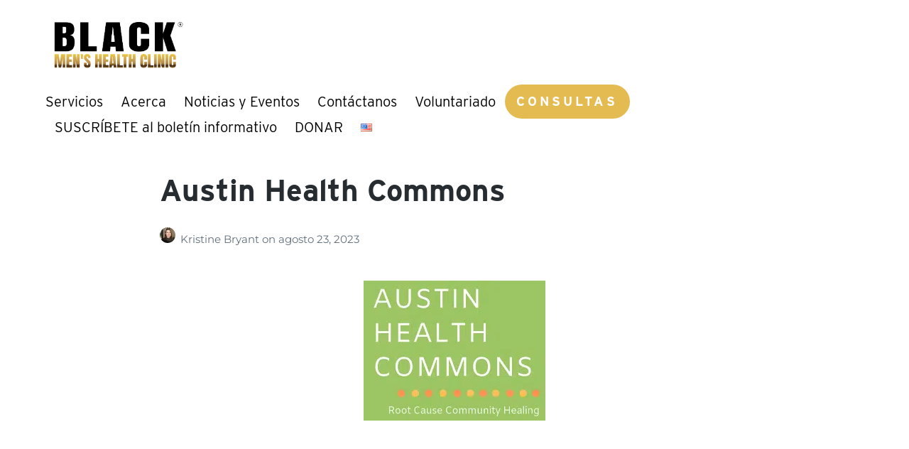

--- FILE ---
content_type: text/html; charset=UTF-8
request_url: https://blackmenshealthclinic.org/es/care-network-item/austin-health-commons-2/
body_size: 35154
content:
<!DOCTYPE html>
<html lang="es-ES">
<head><meta charset="UTF-8"><script>if(navigator.userAgent.match(/MSIE|Internet Explorer/i)||navigator.userAgent.match(/Trident\/7\..*?rv:11/i)){var href=document.location.href;if(!href.match(/[?&]nowprocket/)){if(href.indexOf("?")==-1){if(href.indexOf("#")==-1){document.location.href=href+"?nowprocket=1"}else{document.location.href=href.replace("#","?nowprocket=1#")}}else{if(href.indexOf("#")==-1){document.location.href=href+"&nowprocket=1"}else{document.location.href=href.replace("#","&nowprocket=1#")}}}}</script><script>class RocketLazyLoadScripts{constructor(){this.v="1.2.5.1",this.triggerEvents=["keydown","mousedown","mousemove","touchmove","touchstart","touchend","wheel"],this.userEventHandler=this._triggerListener.bind(this),this.touchStartHandler=this._onTouchStart.bind(this),this.touchMoveHandler=this._onTouchMove.bind(this),this.touchEndHandler=this._onTouchEnd.bind(this),this.clickHandler=this._onClick.bind(this),this.interceptedClicks=[],this.interceptedClickListeners=[],this._interceptClickListeners(this),window.addEventListener("pageshow",e=>{this.persisted=e.persisted,this.everythingLoaded&&this._triggerLastFunctions()}),document.addEventListener("DOMContentLoaded",()=>{this._preconnect3rdParties()}),this.delayedScripts={normal:[],async:[],defer:[]},this.trash=[],this.allJQueries=[]}_addUserInteractionListener(e){if(document.hidden){e._triggerListener();return}this.triggerEvents.forEach(t=>window.addEventListener(t,e.userEventHandler,{passive:!0})),window.addEventListener("touchstart",e.touchStartHandler,{passive:!0}),window.addEventListener("mousedown",e.touchStartHandler),document.addEventListener("visibilitychange",e.userEventHandler)}_removeUserInteractionListener(){this.triggerEvents.forEach(e=>window.removeEventListener(e,this.userEventHandler,{passive:!0})),document.removeEventListener("visibilitychange",this.userEventHandler)}_onTouchStart(e){"HTML"!==e.target.tagName&&(window.addEventListener("touchend",this.touchEndHandler),window.addEventListener("mouseup",this.touchEndHandler),window.addEventListener("touchmove",this.touchMoveHandler,{passive:!0}),window.addEventListener("mousemove",this.touchMoveHandler),e.target.addEventListener("click",this.clickHandler),this._disableOtherEventListeners(e.target,!0),this._renameDOMAttribute(e.target,"onclick","rocket-onclick"),this._pendingClickStarted())}_onTouchMove(e){window.removeEventListener("touchend",this.touchEndHandler),window.removeEventListener("mouseup",this.touchEndHandler),window.removeEventListener("touchmove",this.touchMoveHandler,{passive:!0}),window.removeEventListener("mousemove",this.touchMoveHandler),e.target.removeEventListener("click",this.clickHandler),this._disableOtherEventListeners(e.target,!1),this._renameDOMAttribute(e.target,"rocket-onclick","onclick"),this._pendingClickFinished()}_onTouchEnd(){window.removeEventListener("touchend",this.touchEndHandler),window.removeEventListener("mouseup",this.touchEndHandler),window.removeEventListener("touchmove",this.touchMoveHandler,{passive:!0}),window.removeEventListener("mousemove",this.touchMoveHandler)}_onClick(e){e.target.removeEventListener("click",this.clickHandler),this._disableOtherEventListeners(e.target,!1),this._renameDOMAttribute(e.target,"rocket-onclick","onclick"),this.interceptedClicks.push(e),e.preventDefault(),e.stopPropagation(),e.stopImmediatePropagation(),this._pendingClickFinished()}_replayClicks(){window.removeEventListener("touchstart",this.touchStartHandler,{passive:!0}),window.removeEventListener("mousedown",this.touchStartHandler),this.interceptedClicks.forEach(e=>{e.target.dispatchEvent(new MouseEvent("click",{view:e.view,bubbles:!0,cancelable:!0}))})}_interceptClickListeners(e){EventTarget.prototype.addEventListenerBase=EventTarget.prototype.addEventListener,EventTarget.prototype.addEventListener=function(t,i,r){"click"!==t||e.windowLoaded||i===e.clickHandler||e.interceptedClickListeners.push({target:this,func:i,options:r}),(this||window).addEventListenerBase(t,i,r)}}_disableOtherEventListeners(e,t){this.interceptedClickListeners.forEach(i=>{i.target===e&&(t?e.removeEventListener("click",i.func,i.options):e.addEventListener("click",i.func,i.options))}),e.parentNode!==document.documentElement&&this._disableOtherEventListeners(e.parentNode,t)}_waitForPendingClicks(){return new Promise(e=>{this._isClickPending?this._pendingClickFinished=e:e()})}_pendingClickStarted(){this._isClickPending=!0}_pendingClickFinished(){this._isClickPending=!1}_renameDOMAttribute(e,t,i){e.hasAttribute&&e.hasAttribute(t)&&(event.target.setAttribute(i,event.target.getAttribute(t)),event.target.removeAttribute(t))}_triggerListener(){this._removeUserInteractionListener(this),"loading"===document.readyState?document.addEventListener("DOMContentLoaded",this._loadEverythingNow.bind(this)):this._loadEverythingNow()}_preconnect3rdParties(){let e=[];document.querySelectorAll("script[type=rocketlazyloadscript][data-rocket-src]").forEach(t=>{let i=t.getAttribute("data-rocket-src");if(i&&0!==i.indexOf("data:")){0===i.indexOf("//")&&(i=location.protocol+i);try{let r=new URL(i).origin;r!==location.origin&&e.push({src:r,crossOrigin:t.crossOrigin||"module"===t.getAttribute("data-rocket-type")})}catch(n){}}}),e=[...new Map(e.map(e=>[JSON.stringify(e),e])).values()],this._batchInjectResourceHints(e,"preconnect")}async _loadEverythingNow(){this.lastBreath=Date.now(),this._delayEventListeners(this),this._delayJQueryReady(this),this._handleDocumentWrite(),this._registerAllDelayedScripts(),this._preloadAllScripts(),await this._loadScriptsFromList(this.delayedScripts.normal),await this._loadScriptsFromList(this.delayedScripts.defer),await this._loadScriptsFromList(this.delayedScripts.async);try{await this._triggerDOMContentLoaded(),await this._pendingWebpackRequests(this),await this._triggerWindowLoad()}catch(e){console.error(e)}window.dispatchEvent(new Event("rocket-allScriptsLoaded")),this.everythingLoaded=!0,this._waitForPendingClicks().then(()=>{this._replayClicks()}),this._emptyTrash()}_registerAllDelayedScripts(){document.querySelectorAll("script[type=rocketlazyloadscript]").forEach(e=>{e.hasAttribute("data-rocket-src")?e.hasAttribute("async")&&!1!==e.async?this.delayedScripts.async.push(e):e.hasAttribute("defer")&&!1!==e.defer||"module"===e.getAttribute("data-rocket-type")?this.delayedScripts.defer.push(e):this.delayedScripts.normal.push(e):this.delayedScripts.normal.push(e)})}async _transformScript(e){if(await this._littleBreath(),!0===e.noModule&&"noModule"in HTMLScriptElement.prototype){e.setAttribute("data-rocket-status","skipped");return}return new Promise(t=>{let i;function r(){(i||e).setAttribute("data-rocket-status","executed"),t()}try{if(navigator.userAgent.indexOf("Firefox/")>0||""===navigator.vendor)i=document.createElement("script"),[...e.attributes].forEach(e=>{let t=e.nodeName;"type"!==t&&("data-rocket-type"===t&&(t="type"),"data-rocket-src"===t&&(t="src"),i.setAttribute(t,e.nodeValue))}),e.text&&(i.text=e.text),i.hasAttribute("src")?(i.addEventListener("load",r),i.addEventListener("error",function(){i.setAttribute("data-rocket-status","failed"),t()}),setTimeout(()=>{i.isConnected||t()},1)):(i.text=e.text,r()),e.parentNode.replaceChild(i,e);else{let n=e.getAttribute("data-rocket-type"),s=e.getAttribute("data-rocket-src");n?(e.type=n,e.removeAttribute("data-rocket-type")):e.removeAttribute("type"),e.addEventListener("load",r),e.addEventListener("error",function(){e.setAttribute("data-rocket-status","failed"),t()}),s?(e.removeAttribute("data-rocket-src"),e.src=s):e.src="data:text/javascript;base64,"+window.btoa(unescape(encodeURIComponent(e.text)))}}catch(a){e.setAttribute("data-rocket-status","failed"),t()}})}async _loadScriptsFromList(e){let t=e.shift();return t&&t.isConnected?(await this._transformScript(t),this._loadScriptsFromList(e)):Promise.resolve()}_preloadAllScripts(){this._batchInjectResourceHints([...this.delayedScripts.normal,...this.delayedScripts.defer,...this.delayedScripts.async],"preload")}_batchInjectResourceHints(e,t){var i=document.createDocumentFragment();e.forEach(e=>{let r=e.getAttribute&&e.getAttribute("data-rocket-src")||e.src;if(r){let n=document.createElement("link");n.href=r,n.rel=t,"preconnect"!==t&&(n.as="script"),e.getAttribute&&"module"===e.getAttribute("data-rocket-type")&&(n.crossOrigin=!0),e.crossOrigin&&(n.crossOrigin=e.crossOrigin),e.integrity&&(n.integrity=e.integrity),i.appendChild(n),this.trash.push(n)}}),document.head.appendChild(i)}_delayEventListeners(e){let t={};function i(i,r){return t[r].eventsToRewrite.indexOf(i)>=0&&!e.everythingLoaded?"rocket-"+i:i}function r(e,r){var n;!t[n=e]&&(t[n]={originalFunctions:{add:n.addEventListener,remove:n.removeEventListener},eventsToRewrite:[]},n.addEventListener=function(){arguments[0]=i(arguments[0],n),t[n].originalFunctions.add.apply(n,arguments)},n.removeEventListener=function(){arguments[0]=i(arguments[0],n),t[n].originalFunctions.remove.apply(n,arguments)}),t[e].eventsToRewrite.push(r)}function n(t,i){let r=t[i];t[i]=null,Object.defineProperty(t,i,{get:()=>r||function(){},set(n){e.everythingLoaded?r=n:t["rocket"+i]=r=n}})}r(document,"DOMContentLoaded"),r(window,"DOMContentLoaded"),r(window,"load"),r(window,"pageshow"),r(document,"readystatechange"),n(document,"onreadystatechange"),n(window,"onload"),n(window,"onpageshow")}_delayJQueryReady(e){let t;function i(t){return e.everythingLoaded?t:t.split(" ").map(e=>"load"===e||0===e.indexOf("load.")?"rocket-jquery-load":e).join(" ")}function r(r){if(r&&r.fn&&!e.allJQueries.includes(r)){r.fn.ready=r.fn.init.prototype.ready=function(t){return e.domReadyFired?t.bind(document)(r):document.addEventListener("rocket-DOMContentLoaded",()=>t.bind(document)(r)),r([])};let n=r.fn.on;r.fn.on=r.fn.init.prototype.on=function(){return this[0]===window&&("string"==typeof arguments[0]||arguments[0]instanceof String?arguments[0]=i(arguments[0]):"object"==typeof arguments[0]&&Object.keys(arguments[0]).forEach(e=>{let t=arguments[0][e];delete arguments[0][e],arguments[0][i(e)]=t})),n.apply(this,arguments),this},e.allJQueries.push(r)}t=r}r(window.jQuery),Object.defineProperty(window,"jQuery",{get:()=>t,set(e){r(e)}})}async _pendingWebpackRequests(e){let t=document.querySelector("script[data-webpack]");async function i(){return new Promise(e=>{t.addEventListener("load",e),t.addEventListener("error",e)})}t&&(await i(),await e._requestAnimFrame(),await e._pendingWebpackRequests(e))}async _triggerDOMContentLoaded(){this.domReadyFired=!0,await this._littleBreath(),document.dispatchEvent(new Event("rocket-readystatechange")),await this._littleBreath(),document.rocketonreadystatechange&&document.rocketonreadystatechange(),await this._littleBreath(),document.dispatchEvent(new Event("rocket-DOMContentLoaded")),await this._littleBreath(),window.dispatchEvent(new Event("rocket-DOMContentLoaded"))}async _triggerWindowLoad(){await this._littleBreath(),document.dispatchEvent(new Event("rocket-readystatechange")),await this._littleBreath(),document.rocketonreadystatechange&&document.rocketonreadystatechange(),await this._littleBreath(),window.dispatchEvent(new Event("rocket-load")),await this._littleBreath(),window.rocketonload&&window.rocketonload(),await this._littleBreath(),this.allJQueries.forEach(e=>e(window).trigger("rocket-jquery-load")),await this._littleBreath();let e=new Event("rocket-pageshow");e.persisted=this.persisted,window.dispatchEvent(e),await this._littleBreath(),window.rocketonpageshow&&window.rocketonpageshow({persisted:this.persisted}),this.windowLoaded=!0}_triggerLastFunctions(){document.onreadystatechange&&document.onreadystatechange(),window.onload&&window.onload(),window.onpageshow&&window.onpageshow({persisted:this.persisted})}_handleDocumentWrite(){let e=new Map;document.write=document.writeln=function(t){let i=document.currentScript;i||console.error("WPRocket unable to document.write this: "+t);let r=document.createRange(),n=i.parentElement,s=e.get(i);void 0===s&&(s=i.nextSibling,e.set(i,s));let a=document.createDocumentFragment();r.setStart(a,0),a.appendChild(r.createContextualFragment(t)),n.insertBefore(a,s)}}async _littleBreath(){Date.now()-this.lastBreath>45&&(await this._requestAnimFrame(),this.lastBreath=Date.now())}async _requestAnimFrame(){return document.hidden?new Promise(e=>setTimeout(e)):new Promise(e=>requestAnimationFrame(e))}_emptyTrash(){this.trash.forEach(e=>e.remove())}static run(){let e=new RocketLazyLoadScripts;e._addUserInteractionListener(e)}}RocketLazyLoadScripts.run();</script>
	
	<meta name="viewport" content="width=device-width, initial-scale=1.0, viewport-fit=cover" />		<meta name='robots' content='index, follow, max-image-preview:large, max-snippet:-1, max-video-preview:-1' />
	<style>img:is([sizes="auto" i], [sizes^="auto," i]) { contain-intrinsic-size: 3000px 1500px }</style>
	<link rel="alternate" href="https://blackmenshealthclinic.org/care-network-item/austin-health-commons-3/" hreflang="en" />
<link rel="alternate" href="https://blackmenshealthclinic.org/es/care-network-item/austin-health-commons-2/" hreflang="es" />
<script type="rocketlazyloadscript">document.documentElement.className = document.documentElement.className.replace("no-js","js");</script>

	<!-- This site is optimized with the Yoast SEO plugin v26.1.1 - https://yoast.com/wordpress/plugins/seo/ -->
	<title>Austin Health Commons - Black Men&#039;s Health Clinic</title>
	<link rel="canonical" href="https://blackmenshealthclinic.org/es/care-network-item/austin-health-commons-2/" />
	<meta property="og:locale" content="es_ES" />
	<meta property="og:locale:alternate" content="en_US" />
	<meta property="og:type" content="article" />
	<meta property="og:title" content="Austin Health Commons - Black Men&#039;s Health Clinic" />
	<meta property="og:url" content="https://blackmenshealthclinic.org/es/care-network-item/austin-health-commons-2/" />
	<meta property="og:site_name" content="Black Men&#039;s Health Clinic" />
	<meta property="article:publisher" content="https://www.facebook.com/BlackMensHealthClinic" />
	<meta property="og:image" content="https://blackmenshealthclinic.org/wp-content/uploads/2023/03/Austin-Health-Commons.png" />
	<meta property="og:image:width" content="256" />
	<meta property="og:image:height" content="197" />
	<meta property="og:image:type" content="image/png" />
	<meta name="twitter:card" content="summary_large_image" />
	<meta name="twitter:site" content="@The_BMHC" />
	<script type="application/ld+json" class="yoast-schema-graph">{"@context":"https://schema.org","@graph":[{"@type":"WebPage","@id":"https://blackmenshealthclinic.org/es/care-network-item/austin-health-commons-2/","url":"https://blackmenshealthclinic.org/es/care-network-item/austin-health-commons-2/","name":"Austin Health Commons - Black Men&#039;s Health Clinic","isPartOf":{"@id":"https://blackmenshealthclinic.org/es/#website"},"primaryImageOfPage":{"@id":"https://blackmenshealthclinic.org/es/care-network-item/austin-health-commons-2/#primaryimage"},"image":{"@id":"https://blackmenshealthclinic.org/es/care-network-item/austin-health-commons-2/#primaryimage"},"thumbnailUrl":"https://blackmenshealthclinic.org/wp-content/uploads/2023/03/Austin-Health-Commons.png","datePublished":"2023-08-23T23:34:42+00:00","breadcrumb":{"@id":"https://blackmenshealthclinic.org/es/care-network-item/austin-health-commons-2/#breadcrumb"},"inLanguage":"es","potentialAction":[{"@type":"ReadAction","target":["https://blackmenshealthclinic.org/es/care-network-item/austin-health-commons-2/"]}]},{"@type":"ImageObject","inLanguage":"es","@id":"https://blackmenshealthclinic.org/es/care-network-item/austin-health-commons-2/#primaryimage","url":"https://blackmenshealthclinic.org/wp-content/uploads/2023/03/Austin-Health-Commons.png","contentUrl":"https://blackmenshealthclinic.org/wp-content/uploads/2023/03/Austin-Health-Commons.png","width":256,"height":197},{"@type":"BreadcrumbList","@id":"https://blackmenshealthclinic.org/es/care-network-item/austin-health-commons-2/#breadcrumb","itemListElement":[{"@type":"ListItem","position":1,"name":"Home","item":"https://blackmenshealthclinic.org/"},{"@type":"ListItem","position":2,"name":"Austin Health Commons"}]},{"@type":"WebSite","@id":"https://blackmenshealthclinic.org/es/#website","url":"https://blackmenshealthclinic.org/es/","name":"Black Men's Health Clinic","description":"Care You Can Trust","publisher":{"@id":"https://blackmenshealthclinic.org/es/#organization"},"potentialAction":[{"@type":"SearchAction","target":{"@type":"EntryPoint","urlTemplate":"https://blackmenshealthclinic.org/es/?s={search_term_string}"},"query-input":{"@type":"PropertyValueSpecification","valueRequired":true,"valueName":"search_term_string"}}],"inLanguage":"es"},{"@type":"Organization","@id":"https://blackmenshealthclinic.org/es/#organization","name":"Black Men's Health Clinic","url":"https://blackmenshealthclinic.org/es/","logo":{"@type":"ImageObject","inLanguage":"es","@id":"https://blackmenshealthclinic.org/es/#/schema/logo/image/","url":"https://blackmenshealthclinic.org/wp-content/uploads/2024/06/BMHC-R-1.png","contentUrl":"https://blackmenshealthclinic.org/wp-content/uploads/2024/06/BMHC-R-1.png","width":1371,"height":796,"caption":"Black Men's Health Clinic"},"image":{"@id":"https://blackmenshealthclinic.org/es/#/schema/logo/image/"},"sameAs":["https://www.facebook.com/BlackMensHealthClinic","https://x.com/The_BMHC"]}]}</script>
	<!-- / Yoast SEO plugin. -->


<link rel='dns-prefetch' href='//maps.googleapis.com' />
<link rel='dns-prefetch' href='//www.googletagmanager.com' />
<link rel="alternate" type="application/rss+xml" title="Black Men&#039;s Health Clinic &raquo; Feed" href="https://blackmenshealthclinic.org/es/feed/" />
<link rel="alternate" type="application/rss+xml" title="Black Men&#039;s Health Clinic &raquo; Feed de los comentarios" href="https://blackmenshealthclinic.org/es/comments/feed/" />
<link rel="alternate" type="text/calendar" title="Black Men&#039;s Health Clinic &raquo; iCal Feed" href="https://blackmenshealthclinic.org/events/?ical=1" />
<script type="rocketlazyloadscript">
window._wpemojiSettings = {"baseUrl":"https:\/\/s.w.org\/images\/core\/emoji\/16.0.1\/72x72\/","ext":".png","svgUrl":"https:\/\/s.w.org\/images\/core\/emoji\/16.0.1\/svg\/","svgExt":".svg","source":{"concatemoji":"https:\/\/blackmenshealthclinic.org\/wp-includes\/js\/wp-emoji-release.min.js?ver=6.8.3"}};
/*! This file is auto-generated */
!function(s,n){var o,i,e;function c(e){try{var t={supportTests:e,timestamp:(new Date).valueOf()};sessionStorage.setItem(o,JSON.stringify(t))}catch(e){}}function p(e,t,n){e.clearRect(0,0,e.canvas.width,e.canvas.height),e.fillText(t,0,0);var t=new Uint32Array(e.getImageData(0,0,e.canvas.width,e.canvas.height).data),a=(e.clearRect(0,0,e.canvas.width,e.canvas.height),e.fillText(n,0,0),new Uint32Array(e.getImageData(0,0,e.canvas.width,e.canvas.height).data));return t.every(function(e,t){return e===a[t]})}function u(e,t){e.clearRect(0,0,e.canvas.width,e.canvas.height),e.fillText(t,0,0);for(var n=e.getImageData(16,16,1,1),a=0;a<n.data.length;a++)if(0!==n.data[a])return!1;return!0}function f(e,t,n,a){switch(t){case"flag":return n(e,"\ud83c\udff3\ufe0f\u200d\u26a7\ufe0f","\ud83c\udff3\ufe0f\u200b\u26a7\ufe0f")?!1:!n(e,"\ud83c\udde8\ud83c\uddf6","\ud83c\udde8\u200b\ud83c\uddf6")&&!n(e,"\ud83c\udff4\udb40\udc67\udb40\udc62\udb40\udc65\udb40\udc6e\udb40\udc67\udb40\udc7f","\ud83c\udff4\u200b\udb40\udc67\u200b\udb40\udc62\u200b\udb40\udc65\u200b\udb40\udc6e\u200b\udb40\udc67\u200b\udb40\udc7f");case"emoji":return!a(e,"\ud83e\udedf")}return!1}function g(e,t,n,a){var r="undefined"!=typeof WorkerGlobalScope&&self instanceof WorkerGlobalScope?new OffscreenCanvas(300,150):s.createElement("canvas"),o=r.getContext("2d",{willReadFrequently:!0}),i=(o.textBaseline="top",o.font="600 32px Arial",{});return e.forEach(function(e){i[e]=t(o,e,n,a)}),i}function t(e){var t=s.createElement("script");t.src=e,t.defer=!0,s.head.appendChild(t)}"undefined"!=typeof Promise&&(o="wpEmojiSettingsSupports",i=["flag","emoji"],n.supports={everything:!0,everythingExceptFlag:!0},e=new Promise(function(e){s.addEventListener("DOMContentLoaded",e,{once:!0})}),new Promise(function(t){var n=function(){try{var e=JSON.parse(sessionStorage.getItem(o));if("object"==typeof e&&"number"==typeof e.timestamp&&(new Date).valueOf()<e.timestamp+604800&&"object"==typeof e.supportTests)return e.supportTests}catch(e){}return null}();if(!n){if("undefined"!=typeof Worker&&"undefined"!=typeof OffscreenCanvas&&"undefined"!=typeof URL&&URL.createObjectURL&&"undefined"!=typeof Blob)try{var e="postMessage("+g.toString()+"("+[JSON.stringify(i),f.toString(),p.toString(),u.toString()].join(",")+"));",a=new Blob([e],{type:"text/javascript"}),r=new Worker(URL.createObjectURL(a),{name:"wpTestEmojiSupports"});return void(r.onmessage=function(e){c(n=e.data),r.terminate(),t(n)})}catch(e){}c(n=g(i,f,p,u))}t(n)}).then(function(e){for(var t in e)n.supports[t]=e[t],n.supports.everything=n.supports.everything&&n.supports[t],"flag"!==t&&(n.supports.everythingExceptFlag=n.supports.everythingExceptFlag&&n.supports[t]);n.supports.everythingExceptFlag=n.supports.everythingExceptFlag&&!n.supports.flag,n.DOMReady=!1,n.readyCallback=function(){n.DOMReady=!0}}).then(function(){return e}).then(function(){var e;n.supports.everything||(n.readyCallback(),(e=n.source||{}).concatemoji?t(e.concatemoji):e.wpemoji&&e.twemoji&&(t(e.twemoji),t(e.wpemoji)))}))}((window,document),window._wpemojiSettings);
</script>
<link data-minify="1" rel="stylesheet" type="text/css" href="https://blackmenshealthclinic.org/wp-content/cache/min/1/hlh0ull.css?ver=1763665432">
<link data-minify="1" rel='stylesheet' id='genesis-blocks-style-css-css' href='https://blackmenshealthclinic.org/wp-content/cache/min/1/wp-content/plugins/genesis-blocks/dist/style-blocks.build.css?ver=1763665432' media='all' />
<style id='wp-emoji-styles-inline-css'>

	img.wp-smiley, img.emoji {
		display: inline !important;
		border: none !important;
		box-shadow: none !important;
		height: 1em !important;
		width: 1em !important;
		margin: 0 0.07em !important;
		vertical-align: -0.1em !important;
		background: none !important;
		padding: 0 !important;
	}
</style>
<link rel='stylesheet' id='wp-block-library-css' href='https://blackmenshealthclinic.org/wp-includes/css/dist/block-library/style.min.css?ver=6.8.3' media='all' />
<style id='wp-block-library-theme-inline-css'>
.wp-block-audio :where(figcaption){color:#555;font-size:13px;text-align:center}.is-dark-theme .wp-block-audio :where(figcaption){color:#ffffffa6}.wp-block-audio{margin:0 0 1em}.wp-block-code{border:1px solid #ccc;border-radius:4px;font-family:Menlo,Consolas,monaco,monospace;padding:.8em 1em}.wp-block-embed :where(figcaption){color:#555;font-size:13px;text-align:center}.is-dark-theme .wp-block-embed :where(figcaption){color:#ffffffa6}.wp-block-embed{margin:0 0 1em}.blocks-gallery-caption{color:#555;font-size:13px;text-align:center}.is-dark-theme .blocks-gallery-caption{color:#ffffffa6}:root :where(.wp-block-image figcaption){color:#555;font-size:13px;text-align:center}.is-dark-theme :root :where(.wp-block-image figcaption){color:#ffffffa6}.wp-block-image{margin:0 0 1em}.wp-block-pullquote{border-bottom:4px solid;border-top:4px solid;color:currentColor;margin-bottom:1.75em}.wp-block-pullquote cite,.wp-block-pullquote footer,.wp-block-pullquote__citation{color:currentColor;font-size:.8125em;font-style:normal;text-transform:uppercase}.wp-block-quote{border-left:.25em solid;margin:0 0 1.75em;padding-left:1em}.wp-block-quote cite,.wp-block-quote footer{color:currentColor;font-size:.8125em;font-style:normal;position:relative}.wp-block-quote:where(.has-text-align-right){border-left:none;border-right:.25em solid;padding-left:0;padding-right:1em}.wp-block-quote:where(.has-text-align-center){border:none;padding-left:0}.wp-block-quote.is-large,.wp-block-quote.is-style-large,.wp-block-quote:where(.is-style-plain){border:none}.wp-block-search .wp-block-search__label{font-weight:700}.wp-block-search__button{border:1px solid #ccc;padding:.375em .625em}:where(.wp-block-group.has-background){padding:1.25em 2.375em}.wp-block-separator.has-css-opacity{opacity:.4}.wp-block-separator{border:none;border-bottom:2px solid;margin-left:auto;margin-right:auto}.wp-block-separator.has-alpha-channel-opacity{opacity:1}.wp-block-separator:not(.is-style-wide):not(.is-style-dots){width:100px}.wp-block-separator.has-background:not(.is-style-dots){border-bottom:none;height:1px}.wp-block-separator.has-background:not(.is-style-wide):not(.is-style-dots){height:2px}.wp-block-table{margin:0 0 1em}.wp-block-table td,.wp-block-table th{word-break:normal}.wp-block-table :where(figcaption){color:#555;font-size:13px;text-align:center}.is-dark-theme .wp-block-table :where(figcaption){color:#ffffffa6}.wp-block-video :where(figcaption){color:#555;font-size:13px;text-align:center}.is-dark-theme .wp-block-video :where(figcaption){color:#ffffffa6}.wp-block-video{margin:0 0 1em}:root :where(.wp-block-template-part.has-background){margin-bottom:0;margin-top:0;padding:1.25em 2.375em}
</style>
<style id='classic-theme-styles-inline-css'>
/*! This file is auto-generated */
.wp-block-button__link{color:#fff;background-color:#32373c;border-radius:9999px;box-shadow:none;text-decoration:none;padding:calc(.667em + 2px) calc(1.333em + 2px);font-size:1.125em}.wp-block-file__button{background:#32373c;color:#fff;text-decoration:none}
</style>
<style id='pdfemb-pdf-embedder-viewer-style-inline-css'>
.wp-block-pdfemb-pdf-embedder-viewer{max-width:none}

</style>
<style id='global-styles-inline-css'>
:root{--wp--preset--aspect-ratio--square: 1;--wp--preset--aspect-ratio--4-3: 4/3;--wp--preset--aspect-ratio--3-4: 3/4;--wp--preset--aspect-ratio--3-2: 3/2;--wp--preset--aspect-ratio--2-3: 2/3;--wp--preset--aspect-ratio--16-9: 16/9;--wp--preset--aspect-ratio--9-16: 9/16;--wp--preset--color--black: #000000;--wp--preset--color--cyan-bluish-gray: #abb8c3;--wp--preset--color--white: #ffffff;--wp--preset--color--pale-pink: #f78da7;--wp--preset--color--vivid-red: #cf2e2e;--wp--preset--color--luminous-vivid-orange: #ff6900;--wp--preset--color--luminous-vivid-amber: #fcb900;--wp--preset--color--light-green-cyan: #7bdcb5;--wp--preset--color--vivid-green-cyan: #00d084;--wp--preset--color--pale-cyan-blue: #8ed1fc;--wp--preset--color--vivid-cyan-blue: #0693e3;--wp--preset--color--vivid-purple: #9b51e0;--wp--preset--gradient--vivid-cyan-blue-to-vivid-purple: linear-gradient(135deg,rgba(6,147,227,1) 0%,rgb(155,81,224) 100%);--wp--preset--gradient--light-green-cyan-to-vivid-green-cyan: linear-gradient(135deg,rgb(122,220,180) 0%,rgb(0,208,130) 100%);--wp--preset--gradient--luminous-vivid-amber-to-luminous-vivid-orange: linear-gradient(135deg,rgba(252,185,0,1) 0%,rgba(255,105,0,1) 100%);--wp--preset--gradient--luminous-vivid-orange-to-vivid-red: linear-gradient(135deg,rgba(255,105,0,1) 0%,rgb(207,46,46) 100%);--wp--preset--gradient--very-light-gray-to-cyan-bluish-gray: linear-gradient(135deg,rgb(238,238,238) 0%,rgb(169,184,195) 100%);--wp--preset--gradient--cool-to-warm-spectrum: linear-gradient(135deg,rgb(74,234,220) 0%,rgb(151,120,209) 20%,rgb(207,42,186) 40%,rgb(238,44,130) 60%,rgb(251,105,98) 80%,rgb(254,248,76) 100%);--wp--preset--gradient--blush-light-purple: linear-gradient(135deg,rgb(255,206,236) 0%,rgb(152,150,240) 100%);--wp--preset--gradient--blush-bordeaux: linear-gradient(135deg,rgb(254,205,165) 0%,rgb(254,45,45) 50%,rgb(107,0,62) 100%);--wp--preset--gradient--luminous-dusk: linear-gradient(135deg,rgb(255,203,112) 0%,rgb(199,81,192) 50%,rgb(65,88,208) 100%);--wp--preset--gradient--pale-ocean: linear-gradient(135deg,rgb(255,245,203) 0%,rgb(182,227,212) 50%,rgb(51,167,181) 100%);--wp--preset--gradient--electric-grass: linear-gradient(135deg,rgb(202,248,128) 0%,rgb(113,206,126) 100%);--wp--preset--gradient--midnight: linear-gradient(135deg,rgb(2,3,129) 0%,rgb(40,116,252) 100%);--wp--preset--font-size--small: 13px;--wp--preset--font-size--medium: 20px;--wp--preset--font-size--large: 36px;--wp--preset--font-size--x-large: 42px;--wp--preset--spacing--20: 0.44rem;--wp--preset--spacing--30: 0.67rem;--wp--preset--spacing--40: 1rem;--wp--preset--spacing--50: 1.5rem;--wp--preset--spacing--60: 2.25rem;--wp--preset--spacing--70: 3.38rem;--wp--preset--spacing--80: 5.06rem;--wp--preset--shadow--natural: 6px 6px 9px rgba(0, 0, 0, 0.2);--wp--preset--shadow--deep: 12px 12px 50px rgba(0, 0, 0, 0.4);--wp--preset--shadow--sharp: 6px 6px 0px rgba(0, 0, 0, 0.2);--wp--preset--shadow--outlined: 6px 6px 0px -3px rgba(255, 255, 255, 1), 6px 6px rgba(0, 0, 0, 1);--wp--preset--shadow--crisp: 6px 6px 0px rgba(0, 0, 0, 1);}:where(.is-layout-flex){gap: 0.5em;}:where(.is-layout-grid){gap: 0.5em;}body .is-layout-flex{display: flex;}.is-layout-flex{flex-wrap: wrap;align-items: center;}.is-layout-flex > :is(*, div){margin: 0;}body .is-layout-grid{display: grid;}.is-layout-grid > :is(*, div){margin: 0;}:where(.wp-block-columns.is-layout-flex){gap: 2em;}:where(.wp-block-columns.is-layout-grid){gap: 2em;}:where(.wp-block-post-template.is-layout-flex){gap: 1.25em;}:where(.wp-block-post-template.is-layout-grid){gap: 1.25em;}.has-black-color{color: var(--wp--preset--color--black) !important;}.has-cyan-bluish-gray-color{color: var(--wp--preset--color--cyan-bluish-gray) !important;}.has-white-color{color: var(--wp--preset--color--white) !important;}.has-pale-pink-color{color: var(--wp--preset--color--pale-pink) !important;}.has-vivid-red-color{color: var(--wp--preset--color--vivid-red) !important;}.has-luminous-vivid-orange-color{color: var(--wp--preset--color--luminous-vivid-orange) !important;}.has-luminous-vivid-amber-color{color: var(--wp--preset--color--luminous-vivid-amber) !important;}.has-light-green-cyan-color{color: var(--wp--preset--color--light-green-cyan) !important;}.has-vivid-green-cyan-color{color: var(--wp--preset--color--vivid-green-cyan) !important;}.has-pale-cyan-blue-color{color: var(--wp--preset--color--pale-cyan-blue) !important;}.has-vivid-cyan-blue-color{color: var(--wp--preset--color--vivid-cyan-blue) !important;}.has-vivid-purple-color{color: var(--wp--preset--color--vivid-purple) !important;}.has-black-background-color{background-color: var(--wp--preset--color--black) !important;}.has-cyan-bluish-gray-background-color{background-color: var(--wp--preset--color--cyan-bluish-gray) !important;}.has-white-background-color{background-color: var(--wp--preset--color--white) !important;}.has-pale-pink-background-color{background-color: var(--wp--preset--color--pale-pink) !important;}.has-vivid-red-background-color{background-color: var(--wp--preset--color--vivid-red) !important;}.has-luminous-vivid-orange-background-color{background-color: var(--wp--preset--color--luminous-vivid-orange) !important;}.has-luminous-vivid-amber-background-color{background-color: var(--wp--preset--color--luminous-vivid-amber) !important;}.has-light-green-cyan-background-color{background-color: var(--wp--preset--color--light-green-cyan) !important;}.has-vivid-green-cyan-background-color{background-color: var(--wp--preset--color--vivid-green-cyan) !important;}.has-pale-cyan-blue-background-color{background-color: var(--wp--preset--color--pale-cyan-blue) !important;}.has-vivid-cyan-blue-background-color{background-color: var(--wp--preset--color--vivid-cyan-blue) !important;}.has-vivid-purple-background-color{background-color: var(--wp--preset--color--vivid-purple) !important;}.has-black-border-color{border-color: var(--wp--preset--color--black) !important;}.has-cyan-bluish-gray-border-color{border-color: var(--wp--preset--color--cyan-bluish-gray) !important;}.has-white-border-color{border-color: var(--wp--preset--color--white) !important;}.has-pale-pink-border-color{border-color: var(--wp--preset--color--pale-pink) !important;}.has-vivid-red-border-color{border-color: var(--wp--preset--color--vivid-red) !important;}.has-luminous-vivid-orange-border-color{border-color: var(--wp--preset--color--luminous-vivid-orange) !important;}.has-luminous-vivid-amber-border-color{border-color: var(--wp--preset--color--luminous-vivid-amber) !important;}.has-light-green-cyan-border-color{border-color: var(--wp--preset--color--light-green-cyan) !important;}.has-vivid-green-cyan-border-color{border-color: var(--wp--preset--color--vivid-green-cyan) !important;}.has-pale-cyan-blue-border-color{border-color: var(--wp--preset--color--pale-cyan-blue) !important;}.has-vivid-cyan-blue-border-color{border-color: var(--wp--preset--color--vivid-cyan-blue) !important;}.has-vivid-purple-border-color{border-color: var(--wp--preset--color--vivid-purple) !important;}.has-vivid-cyan-blue-to-vivid-purple-gradient-background{background: var(--wp--preset--gradient--vivid-cyan-blue-to-vivid-purple) !important;}.has-light-green-cyan-to-vivid-green-cyan-gradient-background{background: var(--wp--preset--gradient--light-green-cyan-to-vivid-green-cyan) !important;}.has-luminous-vivid-amber-to-luminous-vivid-orange-gradient-background{background: var(--wp--preset--gradient--luminous-vivid-amber-to-luminous-vivid-orange) !important;}.has-luminous-vivid-orange-to-vivid-red-gradient-background{background: var(--wp--preset--gradient--luminous-vivid-orange-to-vivid-red) !important;}.has-very-light-gray-to-cyan-bluish-gray-gradient-background{background: var(--wp--preset--gradient--very-light-gray-to-cyan-bluish-gray) !important;}.has-cool-to-warm-spectrum-gradient-background{background: var(--wp--preset--gradient--cool-to-warm-spectrum) !important;}.has-blush-light-purple-gradient-background{background: var(--wp--preset--gradient--blush-light-purple) !important;}.has-blush-bordeaux-gradient-background{background: var(--wp--preset--gradient--blush-bordeaux) !important;}.has-luminous-dusk-gradient-background{background: var(--wp--preset--gradient--luminous-dusk) !important;}.has-pale-ocean-gradient-background{background: var(--wp--preset--gradient--pale-ocean) !important;}.has-electric-grass-gradient-background{background: var(--wp--preset--gradient--electric-grass) !important;}.has-midnight-gradient-background{background: var(--wp--preset--gradient--midnight) !important;}.has-small-font-size{font-size: var(--wp--preset--font-size--small) !important;}.has-medium-font-size{font-size: var(--wp--preset--font-size--medium) !important;}.has-large-font-size{font-size: var(--wp--preset--font-size--large) !important;}.has-x-large-font-size{font-size: var(--wp--preset--font-size--x-large) !important;}
:where(.wp-block-post-template.is-layout-flex){gap: 1.25em;}:where(.wp-block-post-template.is-layout-grid){gap: 1.25em;}
:where(.wp-block-columns.is-layout-flex){gap: 2em;}:where(.wp-block-columns.is-layout-grid){gap: 2em;}
:root :where(.wp-block-pullquote){font-size: 1.5em;line-height: 1.6;}
</style>
<link rel='stylesheet' id='gamipress-css-css' href='https://blackmenshealthclinic.org/wp-content/plugins/gamipress/assets/css/gamipress.min.css?ver=7.5.5' media='all' />
<link data-minify="1" rel='stylesheet' id='wpa-css-css' href='https://blackmenshealthclinic.org/wp-content/cache/min/1/wp-content/plugins/honeypot/includes/css/wpa.css?ver=1763665432' media='all' />
<link data-minify="1" rel='stylesheet' id='ppress-frontend-css' href='https://blackmenshealthclinic.org/wp-content/cache/background-css/blackmenshealthclinic.org/wp-content/cache/min/1/wp-content/plugins/wp-user-avatar/assets/css/frontend.min.css?ver=1763665432&wpr_t=1768975279' media='all' />
<link rel='stylesheet' id='ppress-flatpickr-css' href='https://blackmenshealthclinic.org/wp-content/plugins/wp-user-avatar/assets/flatpickr/flatpickr.min.css?ver=4.16.6' media='all' />
<link rel='stylesheet' id='ppress-select2-css' href='https://blackmenshealthclinic.org/wp-content/plugins/wp-user-avatar/assets/select2/select2.min.css?ver=6.8.3' media='all' />
<link data-minify="1" rel='stylesheet' id='tribe-events-v2-single-skeleton-css' href='https://blackmenshealthclinic.org/wp-content/cache/min/1/wp-content/plugins/the-events-calendar/build/css/tribe-events-single-skeleton.css?ver=1763665432' media='all' />
<link data-minify="1" rel='stylesheet' id='tribe-events-v2-single-skeleton-full-css' href='https://blackmenshealthclinic.org/wp-content/cache/min/1/wp-content/plugins/the-events-calendar/build/css/tribe-events-single-full.css?ver=1763665432' media='all' />
<link data-minify="1" rel='stylesheet' id='tec-events-elementor-widgets-base-styles-css' href='https://blackmenshealthclinic.org/wp-content/cache/min/1/wp-content/plugins/the-events-calendar/build/css/integrations/plugins/elementor/widgets/widget-base.css?ver=1763665432' media='all' />
<link rel='stylesheet' id='hide-admin-bar-based-on-user-roles-css' href='https://blackmenshealthclinic.org/wp-content/plugins/hide-admin-bar-based-on-user-roles/public/css/hide-admin-bar-based-on-user-roles-public.css?ver=6.0.4' media='all' />
<link data-minify="1" rel='stylesheet' id='cute-alert-css' href='https://blackmenshealthclinic.org/wp-content/cache/min/1/wp-content/plugins/metform/public/assets/lib/cute-alert/style.css?ver=1763665432' media='all' />
<link data-minify="1" rel='stylesheet' id='text-editor-style-css' href='https://blackmenshealthclinic.org/wp-content/cache/min/1/wp-content/plugins/metform/public/assets/css/text-editor.css?ver=1763665432' media='all' />
<link data-minify="1" rel='stylesheet' id='chld_thm_cfg_parent-css' href='https://blackmenshealthclinic.org/wp-content/cache/min/1/wp-content/themes/genesis-block-theme/style.css?ver=1763665432' media='all' />
<link rel='stylesheet' id='genesis-block-theme-style-css' href='https://blackmenshealthclinic.org/wp-content/themes/genesis-block-theme-child/style.css?ver=1.0.0.1677092175' media='all' />
<style id='genesis-block-theme-style-inline-css'>


	button,
	input[type='button'],
	input[type='submit'],
	.button,
	.page-numbers.current,
	.page-numbers:hover,
	#page #infinite-handle button,
	#page #infinite-handle button:hover,
	.comment-navigation a,
	.su-button,
	.mobile-navigation,
	.toggle-active,
	.main-navigation .menu-cta a:hover {
	      background-color: #0072e5;
	}

	.entry-content p a,
	.entry-content p a:hover,
	.header-text a,
	.header-text a:hover,
	.entry-content .meta-list a,
	.post-navigation a:hover .post-title,
	.entry-header .entry-title a:hover,
	#page .more-link:hover,
	.site-footer a,
	.main-navigation a:hover,
	.main-navigation ul li.current-menu-item a,
	.main-navigation ul li.current-page-item a {
		color: #0072e5;
	}

	.entry-content p a,
	.header-text a {
		box-shadow: inset 0 -1px 0 #0072e5;
	}

	.entry-content p a:hover,
	.header-text a:hover {
		box-shadow: inset 0 -2px 0 #0072e5;
	}

	
</style>
<link data-minify="1" rel='stylesheet' id='genesis-block-theme-fonts-css' href='https://blackmenshealthclinic.org/wp-content/cache/min/1/wp-content/themes/genesis-block-theme/inc/fonts/css/font-style.css?ver=1763665432' media='all' />
<link data-minify="1" rel='stylesheet' id='gb-icons-css' href='https://blackmenshealthclinic.org/wp-content/cache/min/1/wp-content/themes/genesis-block-theme/inc/icons/css/icon-style.css?ver=1763665432' media='screen' />
<link data-minify="1" rel='stylesheet' id='dflip-style-css' href='https://blackmenshealthclinic.org/wp-content/cache/min/1/wp-content/plugins/3d-flipbook-dflip-lite/assets/css/dflip.min.css?ver=1763665432' media='all' />
<link rel='stylesheet' id='elementor-frontend-css' href='https://blackmenshealthclinic.org/wp-content/plugins/elementor/assets/css/frontend.min.css?ver=3.32.4' media='all' />
<style id='elementor-frontend-inline-css'>
.elementor-kit-5{--e-global-color-primary:#6EC1E4;--e-global-color-secondary:#54595F;--e-global-color-text:#7A7A7A;--e-global-color-accent:#61CE70;--e-global-color-38f69c3:#E4BB50;--e-global-color-528db8c:#000000;--e-global-color-bf6640e:#FFFFFF;--e-global-color-c2b922a:#303030;--e-global-color-7aaff63:#D9D9D9;--e-global-typography-primary-font-family:"interstate";--e-global-typography-primary-font-weight:600;--e-global-typography-secondary-font-family:"Montserrat";--e-global-typography-secondary-font-weight:400;--e-global-typography-text-font-family:"Montserrat";--e-global-typography-text-font-weight:400;--e-global-typography-accent-font-family:"Roboto";--e-global-typography-accent-font-weight:500;font-family:"Montserrat", Sans-serif;font-size:20px;font-weight:400;line-height:34px;}.elementor-kit-5 e-page-transition{background-color:#FFBC7D;}.elementor-kit-5 h1{font-family:"interstate", Sans-serif;font-size:56px;font-weight:800;line-height:64.8px;}.elementor-kit-5 h2{font-family:"interstate", Sans-serif;font-size:48px;font-weight:800;line-height:57.6px;}.elementor-kit-5 h3{font-family:"interstate", Sans-serif;font-size:32px;font-weight:700;line-height:38.4px;}.elementor-kit-5 h4{font-family:"interstate", Sans-serif;font-size:24px;font-weight:700;line-height:28.8px;}.elementor-section.elementor-section-boxed > .elementor-container{max-width:1200px;}.e-con{--container-max-width:1200px;}.elementor-widget:not(:last-child){margin-block-end:20px;}.elementor-element{--widgets-spacing:20px 20px;--widgets-spacing-row:20px;--widgets-spacing-column:20px;}{}h1.entry-title{display:var(--page-title-display);}@media(max-width:1024px){.elementor-section.elementor-section-boxed > .elementor-container{max-width:1024px;}.e-con{--container-max-width:1024px;}}@media(max-width:767px){.elementor-section.elementor-section-boxed > .elementor-container{max-width:767px;}.e-con{--container-max-width:767px;}}/* Start custom CSS *//* general */
.donation-text a {
    color: #E4BB50;
}
.bmhc-yellow {
    color: #E4BB50;
}
.bmhc-black {
    color: #000000;
}
.inner-section-gap > .elementor-container {
    gap: 30px;
}
.newsletter-form .elementor-widget-container {
    display: flex;
}
.popup-elementor-cta-box .elementor-cta__content {
    border-radius: 10px;
}
.bmhc-yellow.low-margin {
    margin-bottom: 0px;
}
sup {
    font-size: 50%;
    position: relative;
    top: -10px;
    bottom: 0;
}
@media (min-width: 320px) and (max-width: 1024px) {
    .space-bottom {
    margin-bottom: 20px !important;
    }
    .inner-section-gap > .elementor-container {
        justify-content: center;
    }
    .hero-section > .elementor-background-overlay {
        background-color: #000 !important;
        opacity: 0.7 !important;
    }
    .footer-menu-container a {
        justify-content: center !important;
    }
}

/* home page */ 
.border-shadow-column {
    box-shadow: 1px 2px 16px -3px rgba(0, 0, 0, 0.69);
    border-radius: 36px;
}
.border-shadow-column .elementor-background-overlay {
    background: linear-gradient(180deg, rgba(228, 187, 80, 0) 35.54%, rgba(91, 75, 32, 0.85) 52%, #000000 64.49%);
}
.box-double-gradient {
    border-radius: 36px;
    max-height: 530px;
}
.box-double-gradient::before {
	content: '';
	inset: 0;
	background: linear-gradient(#ccc 0 0) padding-box, linear-gradient(to right, #000, #e4bb50) border-box;
	border: 3px solid transparent;
	border-radius: 32px;
	position: absolute;
	-webkit-mask: linear-gradient(#fff 0 0) content-box, linear-gradient(#fff 0 0);
	mask: linear-gradient(#fff 0 0) content-box, linear-gradient(#fff 0 0);
	-webkit-mask-composite: xor;
	mask-composite: exclude;
	width: 100%;
	height: 100%;
}
.custom-tabs svg {
    width: 10%;
    height: 10%;
    margin-right: 10px;
}
.custom-tabs .ue-tab-btn {
    display: flex !important;
    justify-content: center;
}
.custom-tabs .uc_tab_nav {
    gap: 53px;
}
.custom-tabs .tab-container {
    background: linear-gradient(180deg, rgba(255,255,255,1) 59%, rgba(228,187,80,0.56) 89.46%);
}
.custom-tabs .r-tabs-state-active {
	position: relative;
	z-index: 99;
}
#bmhc-tabs-container .panel-container {
	margin-top: -3px;
}

.custom-content-slider-nav .uc_material_bullets_row {
    padding: 10px 40px;
    box-shadow: 1px 2px 16px -3px rgba(0, 0, 0, 0.21);
}
.custom-content-slider-nav .uc_material_bullets_row:hover .ue-icon, .custom-content-slider-nav .uc_material_bullets_row:hover .ue-title, .custom-content-slider-nav .uc-bullet-active .ue-icon, .custom-content-slider-nav .uc-bullet-active .ue-title  {
    color: #fff !important;
}

.custom-content-slider .uc_fbps_slide {
    border: 3px solid #E4BB50;
    margin: 20px;
    box-shadow: 3px 4px 14px rgba(0,0,0,0.25);
}
.custom-image-box .elementor-image-box-img {
    height: 79px;
}
.custom_services_grid_container .ue-meta-data {
	background: #000000;
	border-radius: 0 0 20px 20px;
}
.custom_services_grid_container .custom_service_grid_meta_info {
	display: grid;
	grid-template-columns: 1fr 1fr;
	width: 100%;
	padding: 30px;
	grid-gap: 15px;
}
.custom_services_grid_container .uc_post_image {
	border-radius: 20px 20px 0 0;
}
.custom_services_grid_container .ue_post_grid_item::before {
	content: '';
	inset: 0;
	background: linear-gradient(#ccc 0 0) padding-box, linear-gradient(45deg, #000, #e4bb50) border-box;
	border: 3px solid transparent;
	border-radius: 22px;
	position: absolute;
	-webkit-mask: linear-gradient(#fff 0 0) content-box, linear-gradient(#fff 0 0);
	mask: linear-gradient(#fff 0 0) content-box, linear-gradient(#fff 0 0);
	-webkit-mask-composite: xor;
	mask-composite: exclude;
	z-index: 22;
	pointer-events: none;
}
.custom_services_grid_container .ue_post_grid_item {
	padding: 2px;
}



@media (min-width: 768px) and (max-width: 1024px) {
    .custom-tabs svg {
        width: 5%;
        height: 5%;
    }
    .custom-tabs .uc-tabs-accordion-title {
        display: flex;
        align-content: center;
        align-items: center;
        padding: 10px 0;
    }
}

@media (min-width: 320px) and (max-width: 767px) {
    #bmhc-tabs-container .panel-container {
	    margin-top: 0px;
    }
    .custom-content-slider-nav .uc_material_bullets_row {
        padding: 10px 20px;
    }
    .full-overlay-bg-mobile {
        background-size: contain !important;
        background-position: bottom !important;
    }
    .custom-image-box > .elementor-widget-container {
        background-color: #E4BB50 !important;
    }
}


/* about page bio */ 
.custom-image-box-bio .elementor-image-box-img img {
    border-radius: 34px 34px 0 0;
}
.custom-image-box-bio .elementor-image-box-content {
    padding: 10px 25px 25px;
}



/* care network page */
.uc_classic_content_content.care-network-repeater-grid {
  display: grid;
  grid-template-columns: 1fr 1fr 1fr 1fr 1fr;
  grid-gap: 30px;
}
.care-network-widget-repeater-item .view-full {
  display: block;
  text-align: center;
}
@media (min-width: 768px) and (max-width: 1024px) {
  .uc_classic_content_content.care-network-repeater-grid {
    grid-template-columns: 1fr 1fr 1fr;
  }
}
@media (min-width: 320px) and (max-width: 767px) {
  .uc_classic_content_content.care-network-repeater-grid {
    grid-template-columns: 1fr;
  }
  .care-network-repeater-grid .care-network-repeater-image {
      padding: 10px 10px 0px !important;
      height: 90px !important;
  }
  .care-network-repeater-content h4 {
      font-size: 20px !important;
  }
}
/*.care-network-widget-repeater-item {
	border: 1px solid #E4BB50;
}*/
.care-network-repeater-grid .care-network-repeater-image {
  width: 220px;
  height: 130px;
  object-fit: contain;
  padding: 25px 25px 0;
}
.care-network-repeater-content {
  padding: 20px 20px 10px;
}
.care-network-repeater-content h4 {
  margin-bottom: 25px;
  font-size: 18px;
  line-height: 1.25em;
  text-align: center;
}
.custom-widget-position-title {
	font-weight: 700;
}
.custom-widget-other-info {
	margin-top: 20px;
}
.custom-widget-other-info h4, .custom-widget-position-description {
	font-size: 1em;
}

@media (min-width: 320px) and (max-width: 767px) {
    .care-network-hero {
        background-size: cover !important;
        background-position: center center !important;
    }
}


/* home page */ 
@media (min-width: 320px) and (max-width: 767px) {
    .connecting-section {
        background-size: 550px !important;
    }
    .home-hero {
        background-position: 85% !important;
    }
    .border-shadow-column {
        max-height: 410px;
        height: 410px;
    }
    .care-boxes-container > .elementor-container {
        align-content: space-between;
        -webkit-align-content: space-between;
    }
    .no-wrong-door-boxes {
        max-height: 350px;
        height: 350px;
    }
    .nw-specfiic-bg-position-two > .elementor-widget-wrap {
        background-position: center 25% !important;
    }
    .full-width-mobile {
        width: 100% !important;
    }
    #tabs-container .tab-full-width-section {
        padding: 40px 20px;
    }
}


/* footer */
.subscription-form .elementor-form-fields-wrapper {
    justify-content: center;
}



/* enrollment page */
.enrollment-form-container .elementor-widget-html, .enrollment-form-container .elementor-widget-html .elementor-widget-container, .enrollment-form-container #uu-container   {
    height: 100%;
}




/* testimonials */

/* multi-step css start */
#svg_form_time {
  height: 15px;
  max-width: 50%;
  margin: 40px auto 20px;
  display: block;
}

#svg_form_time circle,
#svg_form_time rect {
  fill: white;
}

.button {
  background: rgb(237, 40, 70);
  border-radius: 5px;
  padding: 15px 25px;
  display: inline-block;
  margin: 10px;
  font-weight: bold;
  color: white;
  cursor: pointer;  
}

.disabled {
  display:none;
}
/* multi-step css end */

.testimonial-form .acf-fields > .acf-field {
    border: none;
}
.testimonial-form .acf-fields .acf-field input {
    padding: 15px;
}
.testimonial-form label {
    font-family: "interstate", Sans-serif;
    margin-top: 15px;
}
.testimonial-form .acf-checkbox-list label, .testimonial-form .acf-radio-list label {
    font-size: 18px;
    line-height: 28px;
    font-weight: 500;
    font-family: "Montserrat", Sans-Serif;
}
.testimonial-form .acf-field p.description {
    font-size: 19px;
}
.acf-add-checkbox {
	margin: 0;
	color: #000;
	background: transparent;
	display: block;
	font-family: "interstate", Sans-serif;
	}
.acf-add-checkbox:hover {
    color: #000;
}
#bmhc-testimonial-form .acf-fields.-border {
		border: none;
}
#subBtn, #nextBtn {
    margin-top: 20px;
    border-radius: 99px;
    background: #E4BB50;
    padding: 12px 36px;
    text-transform: uppercase;
    letter-spacing: 3px;
    font-weight: 700;
    font-family: "interstate", Sans-serif;
    max-height: 48px;
    line-height: initial;
}
#prevBtn {
    margin-top: 20px;
    border-radius: 99px;
    background: #fff;
    color: #E4BB50;
    border: 2px solid #E4BB50;
    padding: 12px 36px;
    text-transform: uppercase;
    letter-spacing: 3px;
    font-weight: 700;
    font-family: 'interstate', Sans-Serif;
    max-height: 48px;
    line-height: initial;
}
@media (min-width: 1100px) {
    .acf-form-submit {
        width: fit-content;
        position: relative;
        top: -77px;
        left: 220px;
    }
}
@media (min-width: 320px) and (max-width: 767px) {
    #prevBtn, #nextBtn {
        padding: 12px 24px;
        width: 100%;
        margin: 20px auto 0;
    }
    #subBtn {
        font-size: 16px;
        padding: 12px 24px;
        width: 100%;
    }
    #svg_form_time {
        max-width: 90%;
    }
}

/* Resources page */
#resources-container .resources-box figure {
    max-width: 150px;
    padding-top: 30px;
}



/* Referral Program - Gamipress */
.members-access-error {
	height: 50vh;
	display: flex;
	align-items: center;
	justify-content: center;
}

.gamipress-points-cards-points-card-generator-form-fixed legend, .gamipress-points-payout-form legend {
	border-bottom: none;
}
.gamipress-points-cards-form-submit-button, .gamipress-points-payout-form-submit-button {
	background: #E4BB50 !important;
	border-radius: 99px !important;
	transition: 0.25s all ease-in-out;
	font-family: 'Interstate', sans-serif;
	letter-spacing: 0.2em;
	text-transform: uppercase;
	font-weight: 700 !important;
}
.gamipress-points-cards-form-submit-button:hover, .gamipress-points-payout-form-submit-button:hover {
	background: #000000 !important;
}
.submission-form .elementor-field-type-upload label {
    position: relative;
    top: 0;
    height: auto;
    width: 100%;
    margin-bottom: 10px;
}
.submission-form .elementor-select-wrapper select {
    padding: 14px;
    background: none;
}
.submission-form .elementor-field-type-submit {
    margin-top: 30px;
}
.gamipress-points-payout-form-payment-method-input legend, .gamipress-points-payout-form-payment-method-input p, .gamipress-points-payout-form-points-input {
    margin-bottom: 5px;
}
.gamipress-points-payout-form-total {
    margin-top: 20px;
}
.gamipress-points-payout-form-submit-button {
    padding: 12px 36px !important;
}


/* Log in functionality */
#log-in-container .ppbs-headline {
	font-family: "interstate", Sans-serif !important;
	font-weight: 600;
	font-size: 32px;
}
#log-in-container #pp-login-1, #log-in-container #pp-password-reset-1, #log-in-container #pp-registration-1 {
	border-bottom-left-radius: 0 !important;
	border-bottom-right-radius: 0 !important;
}
#log-in-container .ppform-submit-button {
	border-radius: 99px !important;
	position: relative !important;
	background: #E4BB50 !important;
	font-family: "interstate", Sans-serif !important;
	text-transform: uppercase;
	letter-spacing: 4px;
	font-size: 18px !important;
	transition: 0.25s all ease-in-out;
}
#log-in-container .ppform-submit-button:hover {
    background-color: #000 !important;
    color: #ffffff !important;
    filter: none;
}
#log-in-container .pp-form-field {
	font-family: "Montserrat", Sans-serif !important;
	font-size: 18px !important;
}
#log-in-container #pp-login-1-wrap, #log-in-container #pp-password-reset-1-wrap, #log-in-container #pp-registration-1-wrap {
	max-width: 480px !important;
}
/* logout */
.logout-link-container a {
    text-align: left;
    font-family: 'interstate';
    font-size: 24px;
    font-weight: 600;
    color: #000;
}
.logout-link-container a::before {
    content: "f2f5";
    display: inline-block;
    font-family: "Font Awesome 5 Free";
    font-weight: 900;
    font-size: 4rem;
    margin-bottom: 20px;
    margin-right: 20px;
    color: #000;
    vertical-align: top;
}

@media (min-width: 768px) and (max-width: 1024px) {
    #healthy-cuts-menu-container .client-menu ul {
        display: block;
    }
    #healthy-cuts-menu-container .client-menu ul li a {
        justify-content: start;
    }
    
}


/* board members */
.board-members-posts-container .elementor-cta__content img {
    max-height: 370px;
    object-fit: cover;
}
.board-members-posts-container .elementor-cta__description {
    padding: 0 15px;
}
@media (min-width: 1100px) {
    .board-members-posts-container .ecs-posts {
	display: flex;
	flex-wrap: wrap;
	justify-content: center;
}
.board-members-posts-container .ecs-posts article {
	flex: 0 0 31%;
}
}
/* new client dashboard */
.user-points span, .user-points {
    color: #fff;
}
.user-points .gamipress-user-points-point {
    padding: 20px  0 !important;
}
.healthycuts-btn {
    display: inline-block;
    font-family: "interstate", Sans-serif;
    font-size: 22px;
    font-weight: 700;
    text-transform: uppercase;
    line-height: 1.2em;
    letter-spacing: 4px;
    background-color: #E4BB50;
    border-radius: 36px;
    padding: 20px 40px;
    color: #fff;
    transition: all 0.25s ease-in-out;
}
.healthycuts-btn:hover {
    background: #fff;
    color: #000;
}
.healthycuts-restricted-access-white .healthycuts-btn:hover {
    background: #000;
    color: #fff;
}
.healthycuts-restricted-access-black .elementor-widget-container {
    color: #fff;
    font-size: 17px;
}
@media (min-width: 320px) and (max-width: 768px) and (orientation: portrait) {
    .user-points .elementor-shortcode,     .healthycuts-restricted-access-black .elementor-widget-container, .healthycuts-restricted-access-white .elementor-widget-container, .gamipress-points-cards-no-points-cards {
        text-align: center;
    }
    .healthycuts-btn {
        text-align: center;
        display: block;
        padding: 20px 40px;
        font-size: 18px;
    }
    .logout-link-container a {
        font-size: 18px;
    }
}
#care-network-grid img {
    max-width: 190px;
    height: 130px !important;
    display: block;
    margin: 0 auto;
}
#care-network-grid .ue-grid-item-category div {
    font-size: 15px;
    line-height: 1.35em;
    margin-top: 7px;
}/* End custom CSS */
.elementor-663 .elementor-element.elementor-element-30cf299.elementor-column > .elementor-widget-wrap{justify-content:space-between;}.elementor-663 .elementor-element.elementor-element-30cf299 > .elementor-widget-wrap > .elementor-widget:not(.elementor-widget__width-auto):not(.elementor-widget__width-initial):not(:last-child):not(.elementor-absolute){margin-bottom:30px;}.elementor-663 .elementor-element.elementor-element-30cf299 > .elementor-element-populated{padding:60px 40px 60px 40px;}.elementor-widget-heading .elementor-heading-title{font-family:var( --e-global-typography-primary-font-family ), Sans-serif;font-weight:var( --e-global-typography-primary-font-weight );color:var( --e-global-color-primary );}.elementor-663 .elementor-element.elementor-element-d96f114{text-align:center;}.elementor-663 .elementor-element.elementor-element-d96f114 .elementor-heading-title{color:var( --e-global-color-528db8c );}.elementor-663 .elementor-element.elementor-element-99b495e{text-align:center;}.elementor-663 .elementor-element.elementor-element-99b495e .elementor-heading-title{color:var( --e-global-color-528db8c );}.elementor-widget-call-to-action .elementor-cta__title{font-family:var( --e-global-typography-primary-font-family ), Sans-serif;font-weight:var( --e-global-typography-primary-font-weight );}.elementor-widget-call-to-action .elementor-cta__description{font-family:var( --e-global-typography-text-font-family ), Sans-serif;font-weight:var( --e-global-typography-text-font-weight );}.elementor-widget-call-to-action .elementor-cta__button{font-family:var( --e-global-typography-accent-font-family ), Sans-serif;font-weight:var( --e-global-typography-accent-font-weight );}.elementor-widget-call-to-action .elementor-ribbon-inner{background-color:var( --e-global-color-accent );font-family:var( --e-global-typography-accent-font-family ), Sans-serif;font-weight:var( --e-global-typography-accent-font-weight );}.elementor-663 .elementor-element.elementor-element-73d49bc .elementor-cta .elementor-cta__bg, .elementor-663 .elementor-element.elementor-element-73d49bc .elementor-cta .elementor-cta__bg-overlay{transition-duration:1500ms;}.elementor-663 .elementor-element.elementor-element-73d49bc{width:var( --container-widget-width, 48% );max-width:48%;--container-widget-width:48%;--container-widget-flex-grow:0;}.elementor-663 .elementor-element.elementor-element-73d49bc > .elementor-widget-container{padding:0px 0px 0px 0px;border-style:solid;border-width:1px 1px 1px 1px;border-color:#E4BB50;border-radius:10px 10px 10px 10px;}.elementor-663 .elementor-element.elementor-element-73d49bc .elementor-cta__content{text-align:center;padding:35px 35px 35px 35px;background-color:#FFFFFF;}.elementor-663 .elementor-element.elementor-element-73d49bc .elementor-cta__image img{width:30%;}.elementor-663 .elementor-element.elementor-element-73d49bc .elementor-cta__title{font-family:"interstate", Sans-serif;font-size:24px;font-weight:600;color:#000000;}.elementor-663 .elementor-element.elementor-element-73d49bc .elementor-cta__title:not(:last-child){margin-bottom:0px;}.elementor-663 .elementor-element.elementor-element-5978938 .elementor-cta .elementor-cta__bg, .elementor-663 .elementor-element.elementor-element-5978938 .elementor-cta .elementor-cta__bg-overlay{transition-duration:1500ms;}.elementor-663 .elementor-element.elementor-element-5978938{width:var( --container-widget-width, 48% );max-width:48%;--container-widget-width:48%;--container-widget-flex-grow:0;}.elementor-663 .elementor-element.elementor-element-5978938 > .elementor-widget-container{padding:0px 0px 0px 0px;border-style:solid;border-width:1px 1px 1px 1px;border-color:#E4BB50;border-radius:10px 10px 10px 10px;}.elementor-663 .elementor-element.elementor-element-5978938 .elementor-cta__content{text-align:center;padding:35px 35px 35px 35px;background-color:#FFFFFF;}.elementor-663 .elementor-element.elementor-element-5978938 .elementor-cta__image img{width:30%;}.elementor-663 .elementor-element.elementor-element-5978938 .elementor-cta__title{font-family:"interstate", Sans-serif;font-size:24px;font-weight:600;color:#000000;}.elementor-663 .elementor-element.elementor-element-5978938 .elementor-cta__title:not(:last-child){margin-bottom:0px;}.elementor-663 .elementor-element.elementor-element-15dfe3e .elementor-cta .elementor-cta__bg, .elementor-663 .elementor-element.elementor-element-15dfe3e .elementor-cta .elementor-cta__bg-overlay{transition-duration:1500ms;}.elementor-663 .elementor-element.elementor-element-15dfe3e{width:var( --container-widget-width, 48% );max-width:48%;--container-widget-width:48%;--container-widget-flex-grow:0;}.elementor-663 .elementor-element.elementor-element-15dfe3e > .elementor-widget-container{padding:0px 0px 0px 0px;border-style:solid;border-width:1px 1px 1px 1px;border-color:#E4BB50;border-radius:10px 10px 10px 10px;}.elementor-663 .elementor-element.elementor-element-15dfe3e .elementor-cta__content{text-align:center;padding:35px 35px 35px 35px;background-color:#FFFFFF;}.elementor-663 .elementor-element.elementor-element-15dfe3e .elementor-cta__image img{width:30%;}.elementor-663 .elementor-element.elementor-element-15dfe3e .elementor-cta__title{font-family:"interstate", Sans-serif;font-size:24px;font-weight:600;color:#000000;}.elementor-663 .elementor-element.elementor-element-15dfe3e .elementor-cta__title:not(:last-child){margin-bottom:0px;}.elementor-663 .elementor-element.elementor-element-44ef665 .elementor-cta .elementor-cta__bg, .elementor-663 .elementor-element.elementor-element-44ef665 .elementor-cta .elementor-cta__bg-overlay{transition-duration:1500ms;}.elementor-663 .elementor-element.elementor-element-44ef665{width:var( --container-widget-width, 48% );max-width:48%;--container-widget-width:48%;--container-widget-flex-grow:0;}.elementor-663 .elementor-element.elementor-element-44ef665 > .elementor-widget-container{padding:0px 0px 0px 0px;border-style:solid;border-width:1px 1px 1px 1px;border-color:#E4BB50;border-radius:10px 10px 10px 10px;}.elementor-663 .elementor-element.elementor-element-44ef665 .elementor-cta__content{text-align:center;padding:35px 35px 35px 35px;background-color:#FFFFFF;}.elementor-663 .elementor-element.elementor-element-44ef665 .elementor-cta__image img{width:30%;}.elementor-663 .elementor-element.elementor-element-44ef665 .elementor-cta__title{font-family:"interstate", Sans-serif;font-size:24px;font-weight:600;color:#000000;}.elementor-663 .elementor-element.elementor-element-44ef665 .elementor-cta__title:not(:last-child){margin-bottom:0px;}#elementor-popup-modal-663 .dialog-widget-content{animation-duration:0.5s;box-shadow:2px 8px 23px 3px rgba(0,0,0,0.2);}#elementor-popup-modal-663{background-color:rgba(0,0,0,.8);justify-content:center;align-items:center;pointer-events:all;}#elementor-popup-modal-663 .dialog-message{width:720px;height:auto;}#elementor-popup-modal-663 .dialog-close-button{display:flex;font-size:25px;}#elementor-popup-modal-663 .dialog-close-button i{color:var( --e-global-color-528db8c );}#elementor-popup-modal-663 .dialog-close-button svg{fill:var( --e-global-color-528db8c );}@media(max-width:1024px){.elementor-663 .elementor-element.elementor-element-73d49bc .elementor-cta__title{line-height:1.25em;}.elementor-663 .elementor-element.elementor-element-5978938 .elementor-cta__title{line-height:1.25em;}.elementor-663 .elementor-element.elementor-element-15dfe3e .elementor-cta__title{line-height:1.25em;}.elementor-663 .elementor-element.elementor-element-44ef665 .elementor-cta__title{line-height:1.25em;}}@media(max-width:767px){.elementor-663 .elementor-element.elementor-element-73d49bc{width:100%;max-width:100%;}.elementor-663 .elementor-element.elementor-element-73d49bc > .elementor-widget-container{margin:0px 0px 20px 0px;}.elementor-663 .elementor-element.elementor-element-73d49bc .elementor-cta__title{line-height:1.2em;}.elementor-663 .elementor-element.elementor-element-5978938{width:100%;max-width:100%;}.elementor-663 .elementor-element.elementor-element-5978938 > .elementor-widget-container{margin:0px 0px 20px 0px;}.elementor-663 .elementor-element.elementor-element-5978938 .elementor-cta__title{line-height:1.2em;}.elementor-663 .elementor-element.elementor-element-15dfe3e{width:100%;max-width:100%;}.elementor-663 .elementor-element.elementor-element-15dfe3e > .elementor-widget-container{margin:0px 0px 20px 0px;}.elementor-663 .elementor-element.elementor-element-15dfe3e .elementor-cta__title{line-height:1.2em;}.elementor-663 .elementor-element.elementor-element-44ef665{width:100%;max-width:100%;}.elementor-663 .elementor-element.elementor-element-44ef665 > .elementor-widget-container{margin:0px 0px 20px 0px;}.elementor-663 .elementor-element.elementor-element-44ef665 .elementor-cta__title{line-height:1.2em;}}
.elementor-193 .elementor-element.elementor-element-81f08a5 > .elementor-container{min-height:137px;}.elementor-193 .elementor-element.elementor-element-81f08a5{padding:0% 5% 0% 5%;}.elementor-193 .elementor-element.elementor-element-ff409b0.elementor-column > .elementor-widget-wrap{justify-content:space-between;}.elementor-193 .elementor-element.elementor-element-ff409b0 > .elementor-element-populated{padding:0px 0px 0px 0px;}.elementor-widget-theme-site-logo .widget-image-caption{color:var( --e-global-color-text );font-family:var( --e-global-typography-text-font-family ), Sans-serif;font-weight:var( --e-global-typography-text-font-weight );}.elementor-193 .elementor-element.elementor-element-9e54ab3{width:auto;max-width:auto;}.elementor-193 .elementor-element.elementor-element-9e54ab3 img{max-width:205px;}.elementor-widget-nav-menu .elementor-nav-menu .elementor-item{font-family:var( --e-global-typography-primary-font-family ), Sans-serif;font-weight:var( --e-global-typography-primary-font-weight );}.elementor-widget-nav-menu .elementor-nav-menu--main .elementor-item{color:var( --e-global-color-text );fill:var( --e-global-color-text );}.elementor-widget-nav-menu .elementor-nav-menu--main .elementor-item:hover,
					.elementor-widget-nav-menu .elementor-nav-menu--main .elementor-item.elementor-item-active,
					.elementor-widget-nav-menu .elementor-nav-menu--main .elementor-item.highlighted,
					.elementor-widget-nav-menu .elementor-nav-menu--main .elementor-item:focus{color:var( --e-global-color-accent );fill:var( --e-global-color-accent );}.elementor-widget-nav-menu .elementor-nav-menu--main:not(.e--pointer-framed) .elementor-item:before,
					.elementor-widget-nav-menu .elementor-nav-menu--main:not(.e--pointer-framed) .elementor-item:after{background-color:var( --e-global-color-accent );}.elementor-widget-nav-menu .e--pointer-framed .elementor-item:before,
					.elementor-widget-nav-menu .e--pointer-framed .elementor-item:after{border-color:var( --e-global-color-accent );}.elementor-widget-nav-menu{--e-nav-menu-divider-color:var( --e-global-color-text );}.elementor-widget-nav-menu .elementor-nav-menu--dropdown .elementor-item, .elementor-widget-nav-menu .elementor-nav-menu--dropdown  .elementor-sub-item{font-family:var( --e-global-typography-accent-font-family ), Sans-serif;font-weight:var( --e-global-typography-accent-font-weight );}.elementor-193 .elementor-element.elementor-element-cbafec7{width:auto;max-width:auto;align-self:center;--e-nav-menu-horizontal-menu-item-margin:calc( 25px / 2 );}.elementor-193 .elementor-element.elementor-element-cbafec7 .elementor-menu-toggle{margin:0 auto;background-color:var( --e-global-color-528db8c );}.elementor-193 .elementor-element.elementor-element-cbafec7 .elementor-nav-menu .elementor-item{font-family:"interstate", Sans-serif;font-size:20px;font-weight:400;line-height:24px;}.elementor-193 .elementor-element.elementor-element-cbafec7 .elementor-nav-menu--main .elementor-item{color:var( --e-global-color-528db8c );fill:var( --e-global-color-528db8c );padding-left:0px;padding-right:0px;padding-top:0px;padding-bottom:0px;}.elementor-193 .elementor-element.elementor-element-cbafec7 .elementor-nav-menu--main .elementor-item:hover,
					.elementor-193 .elementor-element.elementor-element-cbafec7 .elementor-nav-menu--main .elementor-item.elementor-item-active,
					.elementor-193 .elementor-element.elementor-element-cbafec7 .elementor-nav-menu--main .elementor-item.highlighted,
					.elementor-193 .elementor-element.elementor-element-cbafec7 .elementor-nav-menu--main .elementor-item:focus{color:var( --e-global-color-38f69c3 );fill:var( --e-global-color-38f69c3 );}.elementor-193 .elementor-element.elementor-element-cbafec7 .elementor-nav-menu--main .elementor-item.elementor-item-active{color:var( --e-global-color-38f69c3 );}.elementor-193 .elementor-element.elementor-element-cbafec7 .elementor-nav-menu--main:not(.elementor-nav-menu--layout-horizontal) .elementor-nav-menu > li:not(:last-child){margin-bottom:25px;}.elementor-193 .elementor-element.elementor-element-cbafec7 .elementor-nav-menu--dropdown a:hover,
					.elementor-193 .elementor-element.elementor-element-cbafec7 .elementor-nav-menu--dropdown a:focus,
					.elementor-193 .elementor-element.elementor-element-cbafec7 .elementor-nav-menu--dropdown a.elementor-item-active,
					.elementor-193 .elementor-element.elementor-element-cbafec7 .elementor-nav-menu--dropdown a.highlighted,
					.elementor-193 .elementor-element.elementor-element-cbafec7 .elementor-menu-toggle:hover,
					.elementor-193 .elementor-element.elementor-element-cbafec7 .elementor-menu-toggle:focus{color:var( --e-global-color-bf6640e );}.elementor-193 .elementor-element.elementor-element-cbafec7 .elementor-nav-menu--dropdown a:hover,
					.elementor-193 .elementor-element.elementor-element-cbafec7 .elementor-nav-menu--dropdown a:focus,
					.elementor-193 .elementor-element.elementor-element-cbafec7 .elementor-nav-menu--dropdown a.elementor-item-active,
					.elementor-193 .elementor-element.elementor-element-cbafec7 .elementor-nav-menu--dropdown a.highlighted{background-color:var( --e-global-color-c2b922a );}.elementor-193 .elementor-element.elementor-element-cbafec7 .elementor-nav-menu--dropdown a.elementor-item-active{color:var( --e-global-color-bf6640e );background-color:var( --e-global-color-c2b922a );}.elementor-193 .elementor-element.elementor-element-cbafec7 .elementor-nav-menu--dropdown .elementor-item, .elementor-193 .elementor-element.elementor-element-cbafec7 .elementor-nav-menu--dropdown  .elementor-sub-item{font-family:"interstate", Sans-serif;font-size:20px;font-weight:400;}.elementor-193 .elementor-element.elementor-element-cbafec7 .elementor-nav-menu--main > .elementor-nav-menu > li > .elementor-nav-menu--dropdown, .elementor-193 .elementor-element.elementor-element-cbafec7 .elementor-nav-menu__container.elementor-nav-menu--dropdown{margin-top:10px !important;}.elementor-193 .elementor-element.elementor-element-cbafec7 div.elementor-menu-toggle{color:var( --e-global-color-38f69c3 );}.elementor-193 .elementor-element.elementor-element-cbafec7 div.elementor-menu-toggle svg{fill:var( --e-global-color-38f69c3 );}.elementor-193 .elementor-element.elementor-element-dddb226{--spacer-size:50px;}.elementor-theme-builder-content-area{height:400px;}.elementor-location-header:before, .elementor-location-footer:before{content:"";display:table;clear:both;}@media(max-width:1024px){.elementor-193 .elementor-element.elementor-element-cbafec7{--nav-menu-icon-size:30px;}}@media(max-width:767px){.elementor-193 .elementor-element.elementor-element-81f08a5 > .elementor-container{min-height:100px;}.elementor-193 .elementor-element.elementor-element-9e54ab3 img{max-width:135px;}.elementor-193 .elementor-element.elementor-element-cbafec7{--nav-menu-icon-size:22.5px;}}
.elementor-202 .elementor-element.elementor-element-da2edfb:not(.elementor-motion-effects-element-type-background), .elementor-202 .elementor-element.elementor-element-da2edfb > .elementor-motion-effects-container > .elementor-motion-effects-layer{background-color:#E6E6E6;}.elementor-202 .elementor-element.elementor-element-da2edfb > .elementor-container{min-height:300px;}.elementor-202 .elementor-element.elementor-element-da2edfb{transition:background 0.3s, border 0.3s, border-radius 0.3s, box-shadow 0.3s;padding:5% 5% 0% 5%;}.elementor-202 .elementor-element.elementor-element-da2edfb > .elementor-background-overlay{transition:background 0.3s, border-radius 0.3s, opacity 0.3s;}.elementor-202 .elementor-element.elementor-element-110d32e.elementor-column > .elementor-widget-wrap{justify-content:space-between;}.elementor-202 .elementor-element.elementor-element-110d32e > .elementor-element-populated{padding:0px 0px 0px 0px;}.elementor-widget-text-editor{font-family:var( --e-global-typography-text-font-family ), Sans-serif;font-weight:var( --e-global-typography-text-font-weight );color:var( --e-global-color-text );}.elementor-widget-text-editor.elementor-drop-cap-view-stacked .elementor-drop-cap{background-color:var( --e-global-color-primary );}.elementor-widget-text-editor.elementor-drop-cap-view-framed .elementor-drop-cap, .elementor-widget-text-editor.elementor-drop-cap-view-default .elementor-drop-cap{color:var( --e-global-color-primary );border-color:var( --e-global-color-primary );}.elementor-202 .elementor-element.elementor-element-9350649{width:var( --container-widget-width, 566px );max-width:566px;--container-widget-width:566px;--container-widget-flex-grow:0;font-family:"Montserrat", Sans-serif;font-size:16px;font-weight:400;line-height:25.2px;color:var( --e-global-color-528db8c );}.elementor-202 .elementor-element.elementor-element-efa0630.elementor-column > .elementor-widget-wrap{justify-content:center;}.elementor-202 .elementor-element.elementor-element-efa0630 > .elementor-element-populated{padding:0px 0px 0px 40px;}.elementor-widget-heading .elementor-heading-title{font-family:var( --e-global-typography-primary-font-family ), Sans-serif;font-weight:var( --e-global-typography-primary-font-weight );color:var( --e-global-color-primary );}.elementor-202 .elementor-element.elementor-element-04f735c .elementor-heading-title{color:var( --e-global-color-528db8c );}.elementor-widget-nav-menu .elementor-nav-menu .elementor-item{font-family:var( --e-global-typography-primary-font-family ), Sans-serif;font-weight:var( --e-global-typography-primary-font-weight );}.elementor-widget-nav-menu .elementor-nav-menu--main .elementor-item{color:var( --e-global-color-text );fill:var( --e-global-color-text );}.elementor-widget-nav-menu .elementor-nav-menu--main .elementor-item:hover,
					.elementor-widget-nav-menu .elementor-nav-menu--main .elementor-item.elementor-item-active,
					.elementor-widget-nav-menu .elementor-nav-menu--main .elementor-item.highlighted,
					.elementor-widget-nav-menu .elementor-nav-menu--main .elementor-item:focus{color:var( --e-global-color-accent );fill:var( --e-global-color-accent );}.elementor-widget-nav-menu .elementor-nav-menu--main:not(.e--pointer-framed) .elementor-item:before,
					.elementor-widget-nav-menu .elementor-nav-menu--main:not(.e--pointer-framed) .elementor-item:after{background-color:var( --e-global-color-accent );}.elementor-widget-nav-menu .e--pointer-framed .elementor-item:before,
					.elementor-widget-nav-menu .e--pointer-framed .elementor-item:after{border-color:var( --e-global-color-accent );}.elementor-widget-nav-menu{--e-nav-menu-divider-color:var( --e-global-color-text );}.elementor-widget-nav-menu .elementor-nav-menu--dropdown .elementor-item, .elementor-widget-nav-menu .elementor-nav-menu--dropdown  .elementor-sub-item{font-family:var( --e-global-typography-accent-font-family ), Sans-serif;font-weight:var( --e-global-typography-accent-font-weight );}.elementor-202 .elementor-element.elementor-element-398e769 .elementor-nav-menu .elementor-item{font-family:"Montserrat", Sans-serif;font-size:16px;font-weight:400;}.elementor-202 .elementor-element.elementor-element-398e769 .elementor-nav-menu--main .elementor-item{color:var( --e-global-color-528db8c );fill:var( --e-global-color-528db8c );padding-left:0px;padding-right:0px;}.elementor-202 .elementor-element.elementor-element-398e769 .elementor-nav-menu--main .elementor-item:hover,
					.elementor-202 .elementor-element.elementor-element-398e769 .elementor-nav-menu--main .elementor-item.elementor-item-active,
					.elementor-202 .elementor-element.elementor-element-398e769 .elementor-nav-menu--main .elementor-item.highlighted,
					.elementor-202 .elementor-element.elementor-element-398e769 .elementor-nav-menu--main .elementor-item:focus{color:var( --e-global-color-38f69c3 );fill:var( --e-global-color-38f69c3 );}.elementor-202 .elementor-element.elementor-element-d467d08 > .elementor-element-populated{padding:0px 0px 0px 60px;}.elementor-202 .elementor-element.elementor-element-ee9fd5b .elementor-heading-title{color:var( --e-global-color-528db8c );}.elementor-202 .elementor-element.elementor-element-e8fcdd8 .elementor-nav-menu .elementor-item{font-family:"Montserrat", Sans-serif;font-size:16px;font-weight:400;}.elementor-202 .elementor-element.elementor-element-e8fcdd8 .elementor-nav-menu--main .elementor-item{color:var( --e-global-color-528db8c );fill:var( --e-global-color-528db8c );padding-left:0px;padding-right:0px;}.elementor-202 .elementor-element.elementor-element-e8fcdd8 .elementor-nav-menu--main .elementor-item:hover,
					.elementor-202 .elementor-element.elementor-element-e8fcdd8 .elementor-nav-menu--main .elementor-item.elementor-item-active,
					.elementor-202 .elementor-element.elementor-element-e8fcdd8 .elementor-nav-menu--main .elementor-item.highlighted,
					.elementor-202 .elementor-element.elementor-element-e8fcdd8 .elementor-nav-menu--main .elementor-item:focus{color:var( --e-global-color-38f69c3 );fill:var( --e-global-color-38f69c3 );}.elementor-202 .elementor-element.elementor-element-297ff35.elementor-column > .elementor-widget-wrap{justify-content:flex-end;}.elementor-widget-image .widget-image-caption{color:var( --e-global-color-text );font-family:var( --e-global-typography-text-font-family ), Sans-serif;font-weight:var( --e-global-typography-text-font-weight );}.elementor-202 .elementor-element.elementor-element-755f761{width:auto;max-width:auto;}.elementor-202 .elementor-element.elementor-element-0a99997{--grid-template-columns:repeat(0, auto);width:100%;max-width:100%;--icon-size:20px;--grid-column-gap:10px;--grid-row-gap:0px;}.elementor-202 .elementor-element.elementor-element-0a99997 .elementor-widget-container{text-align:right;}.elementor-202 .elementor-element.elementor-element-0a99997 > .elementor-widget-container{margin:20px 0px 0px 0px;}.elementor-202 .elementor-element.elementor-element-0a99997 .elementor-social-icon{background-color:var( --e-global-color-528db8c );}.elementor-202 .elementor-element.elementor-element-0a99997 .elementor-social-icon i{color:var( --e-global-color-38f69c3 );}.elementor-202 .elementor-element.elementor-element-0a99997 .elementor-social-icon svg{fill:var( --e-global-color-38f69c3 );}.elementor-202 .elementor-element.elementor-element-0a99997 .elementor-icon{border-radius:6px 6px 6px 6px;}.elementor-202 .elementor-element.elementor-element-1c6f5bb:not(.elementor-motion-effects-element-type-background), .elementor-202 .elementor-element.elementor-element-1c6f5bb > .elementor-motion-effects-container > .elementor-motion-effects-layer{background-color:var( --e-global-color-528db8c );}.elementor-202 .elementor-element.elementor-element-1c6f5bb{transition:background 0.3s, border 0.3s, border-radius 0.3s, box-shadow 0.3s;padding:1% 5% 1% 5%;}.elementor-202 .elementor-element.elementor-element-1c6f5bb > .elementor-background-overlay{transition:background 0.3s, border-radius 0.3s, opacity 0.3s;}.elementor-202 .elementor-element.elementor-element-b33f583 > .elementor-element-populated{padding:0px 0px 0px 0px;}.elementor-202 .elementor-element.elementor-element-3364a36{width:100%;max-width:100%;font-family:"Montserrat", Sans-serif;font-size:12px;font-weight:400;line-height:1.6em;color:var( --e-global-color-bf6640e );}.elementor-202 .elementor-element.elementor-element-3364a36 > .elementor-widget-container{margin:0px 0px -10px 0px;}.elementor-theme-builder-content-area{height:400px;}.elementor-location-header:before, .elementor-location-footer:before{content:"";display:table;clear:both;}@media(max-width:1024px){.elementor-202 .elementor-element.elementor-element-da2edfb{padding:5% 5% 5% 5%;}.elementor-202 .elementor-element.elementor-element-110d32e.elementor-column > .elementor-widget-wrap{justify-content:center;}.elementor-202 .elementor-element.elementor-element-9350649{width:auto;max-width:auto;align-self:center;text-align:center;}.elementor-202 .elementor-element.elementor-element-efa0630 > .elementor-element-populated{margin:35px 0px 35px 0px;--e-column-margin-right:0px;--e-column-margin-left:0px;padding:0px 0px 0px 0px;}.elementor-202 .elementor-element.elementor-element-04f735c{text-align:center;}.elementor-202 .elementor-element.elementor-element-d467d08 > .elementor-element-populated{margin:0px 0px 35px 0px;--e-column-margin-right:0px;--e-column-margin-left:0px;padding:0px 0px 0px 0px;}.elementor-202 .elementor-element.elementor-element-ee9fd5b{text-align:center;}.elementor-202 .elementor-element.elementor-element-e8fcdd8 > .elementor-widget-container{margin:0px 0px 0px 0px;padding:0px 0px 0px 0px;}.elementor-202 .elementor-element.elementor-element-297ff35.elementor-column > .elementor-widget-wrap{justify-content:center;}.elementor-202 .elementor-element.elementor-element-0a99997 .elementor-widget-container{text-align:center;}.elementor-202 .elementor-element.elementor-element-1c6f5bb{padding:2% 5% 2% 5%;}.elementor-202 .elementor-element.elementor-element-3364a36{width:auto;max-width:auto;align-self:center;text-align:center;line-height:1.6em;}}@media(max-width:767px){.elementor-202 .elementor-element.elementor-element-da2edfb > .elementor-container{min-height:400px;}.elementor-202 .elementor-element.elementor-element-da2edfb{padding:10% 5% 15% 5%;}.elementor-202 .elementor-element.elementor-element-110d32e.elementor-column > .elementor-widget-wrap{justify-content:center;}.elementor-202 .elementor-element.elementor-element-9350649 > .elementor-widget-container{margin:0px 0px -20px 0px;}.elementor-202 .elementor-element.elementor-element-9350649{text-align:center;}.elementor-202 .elementor-element.elementor-element-efa0630 > .elementor-element-populated{margin:35px 0px 50px 0px;--e-column-margin-right:0px;--e-column-margin-left:0px;}.elementor-202 .elementor-element.elementor-element-297ff35.elementor-column > .elementor-widget-wrap{justify-content:center;}.elementor-202 .elementor-element.elementor-element-297ff35 > .elementor-element-populated{padding:0px 0px 0px 0px;}.elementor-202 .elementor-element.elementor-element-0a99997 .elementor-widget-container{text-align:center;}.elementor-202 .elementor-element.elementor-element-1c6f5bb{padding:4% 5% 6% 5%;}.elementor-202 .elementor-element.elementor-element-3364a36 > .elementor-widget-container{margin:0px 0px -20px 0px;}.elementor-202 .elementor-element.elementor-element-3364a36{text-align:center;}}@media(min-width:768px){.elementor-202 .elementor-element.elementor-element-110d32e{width:25%;}.elementor-202 .elementor-element.elementor-element-efa0630{width:25%;}.elementor-202 .elementor-element.elementor-element-d467d08{width:25%;}.elementor-202 .elementor-element.elementor-element-297ff35{width:25%;}}@media(max-width:1024px) and (min-width:768px){.elementor-202 .elementor-element.elementor-element-110d32e{width:100%;}.elementor-202 .elementor-element.elementor-element-efa0630{width:100%;}.elementor-202 .elementor-element.elementor-element-d467d08{width:100%;}.elementor-202 .elementor-element.elementor-element-297ff35{width:100%;}}/* Start custom CSS for text-editor, class: .elementor-element-3364a36 */.elementor-202 .elementor-element.elementor-element-3364a36 a {
    color: #fff;
}/* End custom CSS */
</style>
<link rel='stylesheet' id='widget-heading-css' href='https://blackmenshealthclinic.org/wp-content/plugins/elementor/assets/css/widget-heading.min.css?ver=3.32.4' media='all' />
<link rel='stylesheet' id='widget-call-to-action-css' href='https://blackmenshealthclinic.org/wp-content/plugins/elementor-pro/assets/css/widget-call-to-action.min.css?ver=3.32.2' media='all' />
<link rel='stylesheet' id='e-transitions-css' href='https://blackmenshealthclinic.org/wp-content/plugins/elementor-pro/assets/css/conditionals/transitions.min.css?ver=3.32.2' media='all' />
<link rel='stylesheet' id='e-animation-fadeIn-css' href='https://blackmenshealthclinic.org/wp-content/plugins/elementor/assets/lib/animations/styles/fadeIn.min.css?ver=3.32.4' media='all' />
<link rel='stylesheet' id='e-popup-css' href='https://blackmenshealthclinic.org/wp-content/plugins/elementor-pro/assets/css/conditionals/popup.min.css?ver=3.32.2' media='all' />
<link rel='stylesheet' id='widget-image-css' href='https://blackmenshealthclinic.org/wp-content/plugins/elementor/assets/css/widget-image.min.css?ver=3.32.4' media='all' />
<link rel='stylesheet' id='widget-nav-menu-css' href='https://blackmenshealthclinic.org/wp-content/plugins/elementor-pro/assets/css/widget-nav-menu.min.css?ver=3.32.2' media='all' />
<link rel='stylesheet' id='widget-spacer-css' href='https://blackmenshealthclinic.org/wp-content/plugins/elementor/assets/css/widget-spacer.min.css?ver=3.32.4' media='all' />
<link rel='stylesheet' id='widget-social-icons-css' href='https://blackmenshealthclinic.org/wp-content/plugins/elementor/assets/css/widget-social-icons.min.css?ver=3.32.4' media='all' />
<link rel='stylesheet' id='e-apple-webkit-css' href='https://blackmenshealthclinic.org/wp-content/plugins/elementor/assets/css/conditionals/apple-webkit.min.css?ver=3.32.4' media='all' />
<link data-minify="1" rel='stylesheet' id='elementor-icons-css' href='https://blackmenshealthclinic.org/wp-content/cache/min/1/wp-content/plugins/elementor/assets/lib/eicons/css/elementor-icons.min.css?ver=1763665432' media='all' />
<link data-minify="1" rel='stylesheet' id='font-awesome-5-all-css' href='https://blackmenshealthclinic.org/wp-content/cache/min/1/wp-content/plugins/elementor/assets/lib/font-awesome/css/all.min.css?ver=1763665432' media='all' />
<link rel='stylesheet' id='font-awesome-4-shim-css' href='https://blackmenshealthclinic.org/wp-content/plugins/elementor/assets/lib/font-awesome/css/v4-shims.min.css?ver=3.32.4' media='all' />
<link rel='stylesheet' id='__EPYT__style-css' href='https://blackmenshealthclinic.org/wp-content/plugins/youtube-embed-plus/styles/ytprefs.min.css?ver=14.2.3' media='all' />
<style id='__EPYT__style-inline-css'>

                .epyt-gallery-thumb {
                        width: 33.333%;
                }
                
</style>
<link rel='stylesheet' id='gamipress-restrict-content-css-css' href='https://blackmenshealthclinic.org/wp-content/plugins/gamipress-restrict-content/assets/css/gamipress-restrict-content.min.css?ver=1.2.7' media='all' />
<link data-minify="1" rel='stylesheet' id='ecs-styles-css' href='https://blackmenshealthclinic.org/wp-content/cache/min/1/wp-content/plugins/ele-custom-skin/assets/css/ecs-style.css?ver=1763665432' media='all' />
<link data-minify="1" rel='stylesheet' id='elementor-gf-local-montserrat-css' href='https://blackmenshealthclinic.org/wp-content/cache/min/1/wp-content/uploads/elementor/google-fonts/css/montserrat.css?ver=1763665433' media='all' />
<link data-minify="1" rel='stylesheet' id='elementor-gf-local-roboto-css' href='https://blackmenshealthclinic.org/wp-content/cache/min/1/wp-content/uploads/elementor/google-fonts/css/roboto.css?ver=1763665433' media='all' />
<link rel='stylesheet' id='elementor-icons-shared-0-css' href='https://blackmenshealthclinic.org/wp-content/plugins/elementor/assets/lib/font-awesome/css/fontawesome.min.css?ver=5.15.3' media='all' />
<link data-minify="1" rel='stylesheet' id='elementor-icons-fa-solid-css' href='https://blackmenshealthclinic.org/wp-content/cache/min/1/wp-content/plugins/elementor/assets/lib/font-awesome/css/solid.min.css?ver=1763665433' media='all' />
<link data-minify="1" rel='stylesheet' id='elementor-icons-fa-brands-css' href='https://blackmenshealthclinic.org/wp-content/cache/min/1/wp-content/plugins/elementor/assets/lib/font-awesome/css/brands.min.css?ver=1763665433' media='all' />
<script type="rocketlazyloadscript" data-rocket-src="https://blackmenshealthclinic.org/wp-includes/js/jquery/jquery.min.js?ver=3.7.1" id="jquery-core-js"></script>
<script type="rocketlazyloadscript" data-rocket-src="https://blackmenshealthclinic.org/wp-includes/js/jquery/jquery-migrate.min.js?ver=3.4.1" id="jquery-migrate-js"></script>
<script type="rocketlazyloadscript" data-rocket-src="https://blackmenshealthclinic.org/wp-content/plugins/wp-user-avatar/assets/flatpickr/flatpickr.min.js?ver=4.16.6" id="ppress-flatpickr-js"></script>
<script type="rocketlazyloadscript" data-rocket-src="https://blackmenshealthclinic.org/wp-content/plugins/wp-user-avatar/assets/select2/select2.min.js?ver=4.16.6" id="ppress-select2-js"></script>
<script type="rocketlazyloadscript" data-minify="1" data-rocket-src="https://blackmenshealthclinic.org/wp-content/cache/min/1/wp-content/plugins/hide-admin-bar-based-on-user-roles/public/js/hide-admin-bar-based-on-user-roles-public.js?ver=1763665433" id="hide-admin-bar-based-on-user-roles-js"></script>
<script type="rocketlazyloadscript" data-rocket-src="https://blackmenshealthclinic.org/wp-content/plugins/elementor/assets/lib/font-awesome/js/v4-shims.min.js?ver=3.32.4" id="font-awesome-4-shim-js"></script>

<!-- Fragmento de código de la etiqueta de Google (gtag.js) añadida por Site Kit -->
<!-- Fragmento de código de Google Analytics añadido por Site Kit -->
<!-- Fragmento de código de Google Ads añadido por Site Kit -->
<script type="rocketlazyloadscript" data-rocket-src="https://www.googletagmanager.com/gtag/js?id=GT-NGJTJDVR" id="google_gtagjs-js" async></script>
<script type="rocketlazyloadscript" id="google_gtagjs-js-after">
window.dataLayer = window.dataLayer || [];function gtag(){dataLayer.push(arguments);}
gtag("set","linker",{"domains":["blackmenshealthclinic.org"]});
gtag("js", new Date());
gtag("set", "developer_id.dZTNiMT", true);
gtag("config", "GT-NGJTJDVR");
gtag("config", "AW-16713045226");
 window._googlesitekit = window._googlesitekit || {}; window._googlesitekit.throttledEvents = []; window._googlesitekit.gtagEvent = (name, data) => { var key = JSON.stringify( { name, data } ); if ( !! window._googlesitekit.throttledEvents[ key ] ) { return; } window._googlesitekit.throttledEvents[ key ] = true; setTimeout( () => { delete window._googlesitekit.throttledEvents[ key ]; }, 5 ); gtag( "event", name, { ...data, event_source: "site-kit" } ); };
</script>
<script id="ecs_ajax_load-js-extra">
var ecs_ajax_params = {"ajaxurl":"https:\/\/blackmenshealthclinic.org\/wp-admin\/admin-ajax.php","posts":"{\"page\":0,\"lang\":\"es\",\"care-network-item\":\"austin-health-commons-2\",\"post_type\":\"care-network-item\",\"name\":\"austin-health-commons-2\",\"error\":\"\",\"m\":\"\",\"p\":0,\"post_parent\":\"\",\"subpost\":\"\",\"subpost_id\":\"\",\"attachment\":\"\",\"attachment_id\":0,\"pagename\":\"\",\"page_id\":0,\"second\":\"\",\"minute\":\"\",\"hour\":\"\",\"day\":0,\"monthnum\":0,\"year\":0,\"w\":0,\"category_name\":\"\",\"tag\":\"\",\"cat\":\"\",\"tag_id\":\"\",\"author\":\"\",\"author_name\":\"\",\"feed\":\"\",\"tb\":\"\",\"paged\":0,\"meta_key\":\"\",\"meta_value\":\"\",\"preview\":\"\",\"s\":\"\",\"sentence\":\"\",\"title\":\"\",\"fields\":\"all\",\"menu_order\":\"\",\"embed\":\"\",\"category__in\":[],\"category__not_in\":[],\"category__and\":[],\"post__in\":[],\"post__not_in\":[],\"post_name__in\":[],\"tag__in\":[],\"tag__not_in\":[],\"tag__and\":[],\"tag_slug__in\":[],\"tag_slug__and\":[],\"post_parent__in\":[],\"post_parent__not_in\":[],\"author__in\":[],\"author__not_in\":[],\"search_columns\":[],\"update_post_term_cache\":true,\"ignore_sticky_posts\":false,\"suppress_filters\":false,\"cache_results\":true,\"update_menu_item_cache\":false,\"lazy_load_term_meta\":true,\"update_post_meta_cache\":true,\"posts_per_page\":10,\"nopaging\":false,\"comments_per_page\":\"50\",\"no_found_rows\":false,\"order\":\"DESC\"}"};
</script>
<script type="rocketlazyloadscript" data-minify="1" data-rocket-src="https://blackmenshealthclinic.org/wp-content/cache/min/1/wp-content/plugins/ele-custom-skin/assets/js/ecs_ajax_pagination.js?ver=1763665433" id="ecs_ajax_load-js"></script>
<script id="__ytprefs__-js-extra">
var _EPYT_ = {"ajaxurl":"https:\/\/blackmenshealthclinic.org\/wp-admin\/admin-ajax.php","security":"25a44830ae","gallery_scrolloffset":"20","eppathtoscripts":"https:\/\/blackmenshealthclinic.org\/wp-content\/plugins\/youtube-embed-plus\/scripts\/","eppath":"https:\/\/blackmenshealthclinic.org\/wp-content\/plugins\/youtube-embed-plus\/","epresponsiveselector":"[\"iframe.__youtube_prefs__\",\"iframe[src*='youtube.com']\",\"iframe[src*='youtube-nocookie.com']\",\"iframe[data-ep-src*='youtube.com']\",\"iframe[data-ep-src*='youtube-nocookie.com']\",\"iframe[data-ep-gallerysrc*='youtube.com']\"]","epdovol":"1","version":"14.2.3","evselector":"iframe.__youtube_prefs__[src], iframe[src*=\"youtube.com\/embed\/\"], iframe[src*=\"youtube-nocookie.com\/embed\/\"]","ajax_compat":"","maxres_facade":"eager","ytapi_load":"light","pause_others":"","stopMobileBuffer":"1","facade_mode":"","not_live_on_channel":""};
</script>
<script type="rocketlazyloadscript" data-rocket-src="https://blackmenshealthclinic.org/wp-content/plugins/youtube-embed-plus/scripts/ytprefs.min.js?ver=14.2.3" id="__ytprefs__-js"></script>
<script type="rocketlazyloadscript" data-minify="1" data-rocket-src="https://blackmenshealthclinic.org/wp-content/cache/min/1/wp-content/plugins/ele-custom-skin/assets/js/ecs.js?ver=1763665433" id="ecs-script-js"></script>
<link rel="https://api.w.org/" href="https://blackmenshealthclinic.org/wp-json/" /><link rel="alternate" title="JSON" type="application/json" href="https://blackmenshealthclinic.org/wp-json/wp/v2/care-network-item/1359" /><link rel="EditURI" type="application/rsd+xml" title="RSD" href="https://blackmenshealthclinic.org/xmlrpc.php?rsd" />
<meta name="generator" content="WordPress 6.8.3" />
<link rel='shortlink' href='https://blackmenshealthclinic.org/?p=1359' />
<link rel="alternate" title="oEmbed (JSON)" type="application/json+oembed" href="https://blackmenshealthclinic.org/wp-json/oembed/1.0/embed?url=https%3A%2F%2Fblackmenshealthclinic.org%2Fes%2Fcare-network-item%2Faustin-health-commons-2%2F" />
<link rel="alternate" title="oEmbed (XML)" type="text/xml+oembed" href="https://blackmenshealthclinic.org/wp-json/oembed/1.0/embed?url=https%3A%2F%2Fblackmenshealthclinic.org%2Fes%2Fcare-network-item%2Faustin-health-commons-2%2F&#038;format=xml" />
<meta name="generator" content="Site Kit by Google 1.170.0" /><script type="rocketlazyloadscript" data-rocket-type='text/javascript' data-cfasync='false'>var _mmunch = {'front': false, 'page': false, 'post': false, 'category': false, 'author': false, 'search': false, 'attachment': false, 'tag': false};_mmunch['post'] = true; _mmunch['postData'] = {"ID":1359,"post_name":"austin-health-commons-2","post_title":"Austin Health Commons","post_type":"care-network-item","post_author":"2","post_status":"publish"}; _mmunch['postCategories'] = []; _mmunch['postTags'] = false; _mmunch['postAuthor'] = {"name":"Kristine Bryant","ID":2};</script><script type="rocketlazyloadscript" data-cfasync="false" data-rocket-src="//a.mailmunch.co/app/v1/site.js" id="mailmunch-script" data-plugin="mc_mm" data-mailmunch-site-id="1055100" async></script><meta name="et-api-version" content="v1"><meta name="et-api-origin" content="https://blackmenshealthclinic.org"><link rel="https://theeventscalendar.com/" href="https://blackmenshealthclinic.org/wp-json/tribe/tickets/v1/" /><meta name="tec-api-version" content="v1"><meta name="tec-api-origin" content="https://blackmenshealthclinic.org"><link rel="alternate" href="https://blackmenshealthclinic.org/wp-json/tribe/events/v1/" /><meta name="google-site-verification" content="cxSXhxVWRp_RwTBaAgL_b7zIKhiN9YPZVWj2bSGnTeU"><meta name="generator" content="Elementor 3.32.4; features: additional_custom_breakpoints; settings: css_print_method-internal, google_font-enabled, font_display-auto">
			<style>
				.e-con.e-parent:nth-of-type(n+4):not(.e-lazyloaded):not(.e-no-lazyload),
				.e-con.e-parent:nth-of-type(n+4):not(.e-lazyloaded):not(.e-no-lazyload) * {
					background-image: none !important;
				}
				@media screen and (max-height: 1024px) {
					.e-con.e-parent:nth-of-type(n+3):not(.e-lazyloaded):not(.e-no-lazyload),
					.e-con.e-parent:nth-of-type(n+3):not(.e-lazyloaded):not(.e-no-lazyload) * {
						background-image: none !important;
					}
				}
				@media screen and (max-height: 640px) {
					.e-con.e-parent:nth-of-type(n+2):not(.e-lazyloaded):not(.e-no-lazyload),
					.e-con.e-parent:nth-of-type(n+2):not(.e-lazyloaded):not(.e-no-lazyload) * {
						background-image: none !important;
					}
				}
			</style>
					<style id="wp-custom-css">
			#uc_content_tabs_elementor_80e93f2 > ul.tabs {
    margin: 0px;
    list-style: none;
    display: flex;
    justify-content: flex-start;
    gap: 10px;
}

/* REHMAN CSS */

.custom_services_grid_container .uc_post_grid_style_one_item.ue_post_grid_item.ue-item {
    width: auto
}

.press_release_col .uc_post_grid_style_one_item.ue_post_grid_item.ue-item {
    width: auto
}


#uc_ue_buttons_post_filter_elementor_175adfb a.ue_taxonomy_item {
    display: block;
    text-align: center;
}


/*  */
.care_grid .uc_content {
    display: none;
}
@media (max-width:500px){
.uc_post_grid_style_one_item.ue_post_grid_item.ue-item {
    width: 140px;
}

#uc_care_network_grid_copy_elementor_9a6e6ff.uc_post_grid_style_one .uc_post_grid_style_one_wrap {
    display: flex;
    flex-direction: row;
    flex-wrap: wrap;
    justify-content: center;
}}


.no-label label {
	display: none;
}
.form-section {
	display: none;
	opacity: 0;
	transition: 0.25s all ease-in-out;
}
.form-section.current {
	display: block;
	animation: is-visible 0.25s ease-in-out forwards;
	animation-iteration-count: 1;
}
@keyframes is-visible {
	0% {
		opacity: 0;
		transform: translateY(100px);
	}
	100% {
		opacity: 1;
		transform: translateY(0px);
	}
}
.error-text {
	opacity: 0;
	position: relative;
	display: block;
	top: 10px;
	transition: all 0.25s ease-in-out;
	max-height: 0;
	padding: 0;
	z-index: -1;
}
.display-error {
	opacity: 1;
	top: 0;
	font-family: 'interstate', sans-serif;
	font-size: 17px;
	font-weight: 700;
	color: #fff;
	background: #D6001C;
	width: fit-content;
	text-align: center;
	border-radius: 4px;
	max-height: 100%;
	padding: 10px 30px;
	line-height: 1.4em;
}
.form-navigation.final {
	display: flex;
	flex-wrap: wrap;
	gap: 0 20px;
}
.form-navigation.final .acf-label {
	display: none;
}
.header-btn {
	font-family: "interstate", Sans-serif;
	background-color: #E4BB50;
	border-radius: 36px;
	padding: 12px 4px !important;
}
.regular-cta-btn {
		font-family: "interstate", Sans-serif;
		background-color: #E4BB50;
		border-radius: 36px;
		padding: 16px 36px;
}
.header-btn a, .regular-cta-btn {
	color: #fff !important;
	font-family: "interstate", Sans-serif;
	font-weight: 700 !important;
	text-transform: uppercase;
	letter-spacing: 4px;
	font-size: 18px !important;
}
.header-btn a:hover, .regular-cta-btn:hover {
	color: #fff;
}
@media (min-width: 320px) and (max-width: 767px) {
	.regular-cta-btn {
		padding: 12px;
		display: block;
		line-height: 1.2em;
	}
}

.intro-text h3 {
	color: #000000;
	font-family: "interstate", Sans-serif;
	font-weight: 600;
	font-size: 32px;
	line-height: 1.2em;
	text-align: center;
	margin-bottom: 15px;
}
.intro-text p {
	text-align: center;
	color: #000;
	font-size: 19px;
	line-height: 1.6em;
	font-family: "Montserrat", Sans-serif;
	margin-bottom: 0;
}

.members-access-error {
	height: 75vh;
	display: block;
	text-align: center;
	width: 60%;
	margin: 0 auto;
	padding: 120px 0;
}
.error-page-login {
	border-radius: 99px;
	position: relative;
	display: block;
	background: #E4BB50;
	font-family: 'interstate', Sans-serif;
	text-transform: uppercase;
	letter-spacing: 4px;
	font-size: 18px;
	max-width: 300px;
	padding: 12px 24px;
	color: #ffffff;
	font-weight: 600;
	margin: 0 auto;
	transition: 0.25s all ease-in-out;
}
.error-page-login:hover {
	color: #ffffff;
	background-color: #000000;
}


/* Chosen JS overrides - for CSS stylesheet priority of loading this goes here */
.chosen-container-multi .chosen-choices li.search-field input[type="text"] {
	font-family: "Montserrat", Sans-serif;
	font-size: 23px;
	font-weight: 400;
	padding: 0 7px;
	height: 60px;
}
.chosen-choices {
	display: flex;
	align-items: center;
	-webkit-align-items: center;
	flex-wrap: wrap;
}
.search-choice {
	font-size: 18px;
	padding: 15px 25px 15px 10px !important;
	line-height: 1.25em !important;
}
.chosen-container-multi .chosen-choices li.search-choice .search-choice-close {
	top: 50%;
	transform: translateY(-50%);
}
.chosen-container .chosen-results li {
	font-size: 21px;
	padding: 15px 8px;
}

/* Hide All Page Titles
 */
.page .entry-title {
display: none;
}
		</style>
		<noscript><style id="rocket-lazyload-nojs-css">.rll-youtube-player, [data-lazy-src]{display:none !important;}</style></noscript><style id="wpr-lazyload-bg-container"></style><style id="wpr-lazyload-bg-exclusion"></style>
<noscript>
<style id="wpr-lazyload-bg-nostyle">.pp-form-wrapper select{--wpr-bg-165f83cd-9086-4f92-a292-35c6a5a978dd: url('https://blackmenshealthclinic.org/wp-content/plugins/wp-user-avatar/assets/images/frontend/arrow-down.png');}a.pp-button-social-login .ppsc-google{--wpr-bg-91d2544a-be55-4ba9-ae12-920dc6345e28: url('https://blackmenshealthclinic.org/wp-content/plugins/wp-user-avatar/assets/images/social-login/google.svg');}a.pp-button-social-login .ppsc-vk{--wpr-bg-16cb347d-6473-4004-9bdb-3300ad3aee95: url('https://blackmenshealthclinic.org/wp-content/plugins/wp-user-avatar/assets/images/social-login/vk-fa.svg');}a.pp-button-social-login .ppsc-microsoft{--wpr-bg-0ef9393c-ba12-41ef-89d4-6fec7f651b97: url('https://blackmenshealthclinic.org/wp-content/plugins/wp-user-avatar/assets/images/social-login/microsoft.svg');}a.pp-button-social-login .ppsc-amazon{--wpr-bg-950566fd-f57e-4bdf-85f9-26e73db3e5b3: url('https://blackmenshealthclinic.org/wp-content/plugins/wp-user-avatar/assets/images/social-login/amazon.svg');}a.pp-button-social-login .ppsc-yahoo{--wpr-bg-3812c74e-b69c-4384-9fda-896fe43a63af: url('https://blackmenshealthclinic.org/wp-content/plugins/wp-user-avatar/assets/images/social-login/yahoo.svg');}a.pp-button-social-login .ppsc-wordpresscom{--wpr-bg-ad274d73-7e9c-4708-959f-be4033b8fb4a: url('https://blackmenshealthclinic.org/wp-content/plugins/wp-user-avatar/assets/images/social-login/wpcom.svg');}a.pp-button-social-login .ppsc-facebook{--wpr-bg-18ad8868-2bbc-4e4b-9083-2c43b4f3c599: url('https://blackmenshealthclinic.org/wp-content/plugins/wp-user-avatar/assets/images/social-login/facebook.svg');}a.pp-button-social-login .ppsc-twitter{--wpr-bg-5798c076-1d6c-4bf3-a810-c427dd297020: url('https://blackmenshealthclinic.org/wp-content/plugins/wp-user-avatar/assets/images/social-login/x.svg');}a.pp-button-social-login .ppsc-linkedin{--wpr-bg-1ab97e5e-aaea-48f6-8caf-595ac4b1087f: url('https://blackmenshealthclinic.org/wp-content/plugins/wp-user-avatar/assets/images/social-login/linkedin.svg');}a.pp-button-social-login .ppsc-github{--wpr-bg-51d3586d-0af9-45e8-8f35-ad5f70fb0de9: url('https://blackmenshealthclinic.org/wp-content/plugins/wp-user-avatar/assets/images/social-login/github-fa.svg');}</style>
</noscript>
<script type="application/javascript">const rocket_pairs = [{"selector":".pp-form-wrapper select","style":".pp-form-wrapper select{--wpr-bg-165f83cd-9086-4f92-a292-35c6a5a978dd: url('https:\/\/blackmenshealthclinic.org\/wp-content\/plugins\/wp-user-avatar\/assets\/images\/frontend\/arrow-down.png');}","hash":"165f83cd-9086-4f92-a292-35c6a5a978dd","url":"https:\/\/blackmenshealthclinic.org\/wp-content\/plugins\/wp-user-avatar\/assets\/images\/frontend\/arrow-down.png"},{"selector":"a.pp-button-social-login .ppsc-google","style":"a.pp-button-social-login .ppsc-google{--wpr-bg-91d2544a-be55-4ba9-ae12-920dc6345e28: url('https:\/\/blackmenshealthclinic.org\/wp-content\/plugins\/wp-user-avatar\/assets\/images\/social-login\/google.svg');}","hash":"91d2544a-be55-4ba9-ae12-920dc6345e28","url":"https:\/\/blackmenshealthclinic.org\/wp-content\/plugins\/wp-user-avatar\/assets\/images\/social-login\/google.svg"},{"selector":"a.pp-button-social-login .ppsc-vk","style":"a.pp-button-social-login .ppsc-vk{--wpr-bg-16cb347d-6473-4004-9bdb-3300ad3aee95: url('https:\/\/blackmenshealthclinic.org\/wp-content\/plugins\/wp-user-avatar\/assets\/images\/social-login\/vk-fa.svg');}","hash":"16cb347d-6473-4004-9bdb-3300ad3aee95","url":"https:\/\/blackmenshealthclinic.org\/wp-content\/plugins\/wp-user-avatar\/assets\/images\/social-login\/vk-fa.svg"},{"selector":"a.pp-button-social-login .ppsc-microsoft","style":"a.pp-button-social-login .ppsc-microsoft{--wpr-bg-0ef9393c-ba12-41ef-89d4-6fec7f651b97: url('https:\/\/blackmenshealthclinic.org\/wp-content\/plugins\/wp-user-avatar\/assets\/images\/social-login\/microsoft.svg');}","hash":"0ef9393c-ba12-41ef-89d4-6fec7f651b97","url":"https:\/\/blackmenshealthclinic.org\/wp-content\/plugins\/wp-user-avatar\/assets\/images\/social-login\/microsoft.svg"},{"selector":"a.pp-button-social-login .ppsc-amazon","style":"a.pp-button-social-login .ppsc-amazon{--wpr-bg-950566fd-f57e-4bdf-85f9-26e73db3e5b3: url('https:\/\/blackmenshealthclinic.org\/wp-content\/plugins\/wp-user-avatar\/assets\/images\/social-login\/amazon.svg');}","hash":"950566fd-f57e-4bdf-85f9-26e73db3e5b3","url":"https:\/\/blackmenshealthclinic.org\/wp-content\/plugins\/wp-user-avatar\/assets\/images\/social-login\/amazon.svg"},{"selector":"a.pp-button-social-login .ppsc-yahoo","style":"a.pp-button-social-login .ppsc-yahoo{--wpr-bg-3812c74e-b69c-4384-9fda-896fe43a63af: url('https:\/\/blackmenshealthclinic.org\/wp-content\/plugins\/wp-user-avatar\/assets\/images\/social-login\/yahoo.svg');}","hash":"3812c74e-b69c-4384-9fda-896fe43a63af","url":"https:\/\/blackmenshealthclinic.org\/wp-content\/plugins\/wp-user-avatar\/assets\/images\/social-login\/yahoo.svg"},{"selector":"a.pp-button-social-login .ppsc-wordpresscom","style":"a.pp-button-social-login .ppsc-wordpresscom{--wpr-bg-ad274d73-7e9c-4708-959f-be4033b8fb4a: url('https:\/\/blackmenshealthclinic.org\/wp-content\/plugins\/wp-user-avatar\/assets\/images\/social-login\/wpcom.svg');}","hash":"ad274d73-7e9c-4708-959f-be4033b8fb4a","url":"https:\/\/blackmenshealthclinic.org\/wp-content\/plugins\/wp-user-avatar\/assets\/images\/social-login\/wpcom.svg"},{"selector":"a.pp-button-social-login .ppsc-facebook","style":"a.pp-button-social-login .ppsc-facebook{--wpr-bg-18ad8868-2bbc-4e4b-9083-2c43b4f3c599: url('https:\/\/blackmenshealthclinic.org\/wp-content\/plugins\/wp-user-avatar\/assets\/images\/social-login\/facebook.svg');}","hash":"18ad8868-2bbc-4e4b-9083-2c43b4f3c599","url":"https:\/\/blackmenshealthclinic.org\/wp-content\/plugins\/wp-user-avatar\/assets\/images\/social-login\/facebook.svg"},{"selector":"a.pp-button-social-login .ppsc-twitter","style":"a.pp-button-social-login .ppsc-twitter{--wpr-bg-5798c076-1d6c-4bf3-a810-c427dd297020: url('https:\/\/blackmenshealthclinic.org\/wp-content\/plugins\/wp-user-avatar\/assets\/images\/social-login\/x.svg');}","hash":"5798c076-1d6c-4bf3-a810-c427dd297020","url":"https:\/\/blackmenshealthclinic.org\/wp-content\/plugins\/wp-user-avatar\/assets\/images\/social-login\/x.svg"},{"selector":"a.pp-button-social-login .ppsc-linkedin","style":"a.pp-button-social-login .ppsc-linkedin{--wpr-bg-1ab97e5e-aaea-48f6-8caf-595ac4b1087f: url('https:\/\/blackmenshealthclinic.org\/wp-content\/plugins\/wp-user-avatar\/assets\/images\/social-login\/linkedin.svg');}","hash":"1ab97e5e-aaea-48f6-8caf-595ac4b1087f","url":"https:\/\/blackmenshealthclinic.org\/wp-content\/plugins\/wp-user-avatar\/assets\/images\/social-login\/linkedin.svg"},{"selector":"a.pp-button-social-login .ppsc-github","style":"a.pp-button-social-login .ppsc-github{--wpr-bg-51d3586d-0af9-45e8-8f35-ad5f70fb0de9: url('https:\/\/blackmenshealthclinic.org\/wp-content\/plugins\/wp-user-avatar\/assets\/images\/social-login\/github-fa.svg');}","hash":"51d3586d-0af9-45e8-8f35-ad5f70fb0de9","url":"https:\/\/blackmenshealthclinic.org\/wp-content\/plugins\/wp-user-avatar\/assets\/images\/social-login\/github-fa.svg"}]; const rocket_excluded_pairs = [];</script></head>
<body class="wp-singular care-network-item-template-default single single-care-network-item postid-1359 wp-custom-logo wp-embed-responsive wp-theme-genesis-block-theme wp-child-theme-genesis-block-theme-child eio-default tribe-no-js tec-no-tickets-on-recurring tec-no-rsvp-on-recurring group-blog has-featured-image featured-image-wide elementor-default elementor-kit-5 tribe-theme-genesis-block-theme">
		<header data-elementor-type="header" data-elementor-id="193" class="elementor elementor-193 elementor-location-header" data-elementor-post-type="elementor_library">
					<section class="elementor-section elementor-top-section elementor-element elementor-element-81f08a5 elementor-section-full_width elementor-section-height-min-height elementor-section-height-default elementor-section-items-middle" data-id="81f08a5" data-element_type="section">
						<div class="elementor-container elementor-column-gap-default">
					<div class="elementor-column elementor-col-100 elementor-top-column elementor-element elementor-element-ff409b0" data-id="ff409b0" data-element_type="column">
			<div class="elementor-widget-wrap elementor-element-populated">
						<div class="elementor-element elementor-element-9e54ab3 elementor-widget__width-auto elementor-widget elementor-widget-theme-site-logo elementor-widget-image" data-id="9e54ab3" data-element_type="widget" data-widget_type="theme-site-logo.default">
				<div class="elementor-widget-container">
											<a href="https://blackmenshealthclinic.org/es/">
			<img width="1371" height="796" src="data:image/svg+xml,%3Csvg%20xmlns='http://www.w3.org/2000/svg'%20viewBox='0%200%201371%20796'%3E%3C/svg%3E" class="attachment-full size-full wp-image-2573" alt="" data-lazy-srcset="https://blackmenshealthclinic.org/wp-content/uploads/2024/06/BMHC-R-1.png 1371w, https://blackmenshealthclinic.org/wp-content/uploads/2024/06/BMHC-R-1-300x174.png 300w, https://blackmenshealthclinic.org/wp-content/uploads/2024/06/BMHC-R-1-1024x595.png 1024w, https://blackmenshealthclinic.org/wp-content/uploads/2024/06/BMHC-R-1-768x446.png 768w, https://blackmenshealthclinic.org/wp-content/uploads/2024/06/BMHC-R-1-1200x697.png 1200w, https://blackmenshealthclinic.org/wp-content/uploads/2024/06/BMHC-R-1-50x29.png 50w, https://blackmenshealthclinic.org/wp-content/uploads/2024/06/BMHC-R-1-100x58.png 100w" data-lazy-sizes="(max-width: 1371px) 100vw, 1371px" data-lazy-src="https://blackmenshealthclinic.org/wp-content/uploads/2024/06/BMHC-R-1.png" /><noscript><img width="1371" height="796" src="https://blackmenshealthclinic.org/wp-content/uploads/2024/06/BMHC-R-1.png" class="attachment-full size-full wp-image-2573" alt="" srcset="https://blackmenshealthclinic.org/wp-content/uploads/2024/06/BMHC-R-1.png 1371w, https://blackmenshealthclinic.org/wp-content/uploads/2024/06/BMHC-R-1-300x174.png 300w, https://blackmenshealthclinic.org/wp-content/uploads/2024/06/BMHC-R-1-1024x595.png 1024w, https://blackmenshealthclinic.org/wp-content/uploads/2024/06/BMHC-R-1-768x446.png 768w, https://blackmenshealthclinic.org/wp-content/uploads/2024/06/BMHC-R-1-1200x697.png 1200w, https://blackmenshealthclinic.org/wp-content/uploads/2024/06/BMHC-R-1-50x29.png 50w, https://blackmenshealthclinic.org/wp-content/uploads/2024/06/BMHC-R-1-100x58.png 100w" sizes="(max-width: 1371px) 100vw, 1371px" /></noscript>				</a>
											</div>
				</div>
				<div class="elementor-element elementor-element-cbafec7 elementor-nav-menu--stretch elementor-widget__width-auto elementor-nav-menu--dropdown-tablet elementor-nav-menu__text-align-aside elementor-nav-menu--toggle elementor-nav-menu--burger elementor-widget elementor-widget-nav-menu" data-id="cbafec7" data-element_type="widget" data-settings="{&quot;full_width&quot;:&quot;stretch&quot;,&quot;layout&quot;:&quot;horizontal&quot;,&quot;submenu_icon&quot;:{&quot;value&quot;:&quot;&lt;i class=\&quot;fas fa-caret-down\&quot; aria-hidden=\&quot;true\&quot;&gt;&lt;\/i&gt;&quot;,&quot;library&quot;:&quot;fa-solid&quot;},&quot;toggle&quot;:&quot;burger&quot;}" data-widget_type="nav-menu.default">
				<div class="elementor-widget-container">
								<nav aria-label="Menú" class="elementor-nav-menu--main elementor-nav-menu__container elementor-nav-menu--layout-horizontal e--pointer-none">
				<ul id="menu-1-cbafec7" class="elementor-nav-menu"><li class="menu-item menu-item-type-custom menu-item-object-custom menu-item-has-children menu-item-706"><a href="#" class="elementor-item elementor-item-anchor">Servicios</a>
<ul class="sub-menu elementor-nav-menu--dropdown">
	<li class="menu-item menu-item-type-post_type menu-item-object-page menu-item-197"><a href="https://blackmenshealthclinic.org/es/servicios/" class="elementor-sub-item">Servicios</a></li>
	<li class="menu-item menu-item-type-post_type menu-item-object-page menu-item-4589"><a href="https://blackmenshealthclinic.org/es/recursos/" class="elementor-sub-item">Recursos</a></li>
</ul>
</li>
<li class="menu-item menu-item-type-post_type menu-item-object-page menu-item-has-children menu-item-196"><a href="https://blackmenshealthclinic.org/es/acerca/" class="elementor-item">Acerca</a>
<ul class="sub-menu elementor-nav-menu--dropdown">
	<li class="menu-item menu-item-type-post_type menu-item-object-page menu-item-199"><a href="https://blackmenshealthclinic.org/es/red-de-socios/" class="elementor-sub-item">Red de atención</a></li>
	<li class="menu-item menu-item-type-custom menu-item-object-custom menu-item-has-children menu-item-4591"><a href="#" class="elementor-sub-item elementor-item-anchor">Conozca al equipo</a>
	<ul class="sub-menu elementor-nav-menu--dropdown">
		<li class="menu-item menu-item-type-post_type menu-item-object-page menu-item-4662"><a href="https://blackmenshealthclinic.org/es/miembros-de-la-junta-directiva-y-del-comite-asesor-2/" class="elementor-sub-item">Miembros de la Junta Directiva y del Comité Asesor</a></li>
		<li class="menu-item menu-item-type-post_type menu-item-object-page menu-item-4667"><a href="https://blackmenshealthclinic.org/es/equipo-de-liderazgo/" class="elementor-sub-item">Equipo de liderazgo</a></li>
	</ul>
</li>
</ul>
</li>
<li class="menu-item menu-item-type-custom menu-item-object-custom menu-item-has-children menu-item-4590"><a href="#" class="elementor-item elementor-item-anchor">Noticias y Eventos</a>
<ul class="sub-menu elementor-nav-menu--dropdown">
	<li class="menu-item menu-item-type-post_type menu-item-object-page menu-item-4697"><a href="https://blackmenshealthclinic.org/es/comunicado-de-prensa/" class="elementor-sub-item">Comunicado de Prensa</a></li>
</ul>
</li>
<li class="menu-item menu-item-type-post_type menu-item-object-page menu-item-198"><a href="https://blackmenshealthclinic.org/es/contactanos/" class="elementor-item">Contáctanos</a></li>
<li class="menu-item menu-item-type-custom menu-item-object-custom menu-item-493"><a target="_blank" href="https://www.volunteermatch.org/results/org_detail.jsp?orgid=1219269" class="elementor-item">Voluntariado</a></li>
<li class="header-btn appointment-popup menu-item menu-item-type-custom menu-item-object-custom menu-item-773"><a href="#" class="elementor-item elementor-item-anchor">Consultas</a></li>
<li class="menu-item menu-item-type-custom menu-item-object-custom menu-item-4663"><a href="https://blackmenshealthclinic.org/#subscribe" class="elementor-item elementor-item-anchor">SUSCRÍBETE al boletín informativo</a></li>
<li class="menu-item menu-item-type-custom menu-item-object-custom menu-item-4664"><a href="https://blackmenshealthclinic.org/donate" class="elementor-item">DONAR</a></li>
<li class="lang-item lang-item-20 lang-item-en lang-item-first menu-item menu-item-type-custom menu-item-object-custom menu-item-201-en"><a href="https://blackmenshealthclinic.org/care-network-item/austin-health-commons-3/" hreflang="en-US" lang="en-US" class="elementor-item"><img src="data:image/svg+xml,%3Csvg%20xmlns='http://www.w3.org/2000/svg'%20viewBox='0%200%2016%2011'%3E%3C/svg%3E" alt="English" width="16" height="11" style="width: 16px; height: 11px;" data-lazy-src="[data-uri]" /><noscript><img src="[data-uri]" alt="English" width="16" height="11" style="width: 16px; height: 11px;" /></noscript></a></li>
</ul>			</nav>
					<div class="elementor-menu-toggle" role="button" tabindex="0" aria-label="Alternar menú" aria-expanded="false">
			<i aria-hidden="true" role="presentation" class="elementor-menu-toggle__icon--open eicon-menu-bar"></i><i aria-hidden="true" role="presentation" class="elementor-menu-toggle__icon--close eicon-close"></i>		</div>
					<nav class="elementor-nav-menu--dropdown elementor-nav-menu__container" aria-hidden="true">
				<ul id="menu-2-cbafec7" class="elementor-nav-menu"><li class="menu-item menu-item-type-custom menu-item-object-custom menu-item-has-children menu-item-706"><a href="#" class="elementor-item elementor-item-anchor" tabindex="-1">Servicios</a>
<ul class="sub-menu elementor-nav-menu--dropdown">
	<li class="menu-item menu-item-type-post_type menu-item-object-page menu-item-197"><a href="https://blackmenshealthclinic.org/es/servicios/" class="elementor-sub-item" tabindex="-1">Servicios</a></li>
	<li class="menu-item menu-item-type-post_type menu-item-object-page menu-item-4589"><a href="https://blackmenshealthclinic.org/es/recursos/" class="elementor-sub-item" tabindex="-1">Recursos</a></li>
</ul>
</li>
<li class="menu-item menu-item-type-post_type menu-item-object-page menu-item-has-children menu-item-196"><a href="https://blackmenshealthclinic.org/es/acerca/" class="elementor-item" tabindex="-1">Acerca</a>
<ul class="sub-menu elementor-nav-menu--dropdown">
	<li class="menu-item menu-item-type-post_type menu-item-object-page menu-item-199"><a href="https://blackmenshealthclinic.org/es/red-de-socios/" class="elementor-sub-item" tabindex="-1">Red de atención</a></li>
	<li class="menu-item menu-item-type-custom menu-item-object-custom menu-item-has-children menu-item-4591"><a href="#" class="elementor-sub-item elementor-item-anchor" tabindex="-1">Conozca al equipo</a>
	<ul class="sub-menu elementor-nav-menu--dropdown">
		<li class="menu-item menu-item-type-post_type menu-item-object-page menu-item-4662"><a href="https://blackmenshealthclinic.org/es/miembros-de-la-junta-directiva-y-del-comite-asesor-2/" class="elementor-sub-item" tabindex="-1">Miembros de la Junta Directiva y del Comité Asesor</a></li>
		<li class="menu-item menu-item-type-post_type menu-item-object-page menu-item-4667"><a href="https://blackmenshealthclinic.org/es/equipo-de-liderazgo/" class="elementor-sub-item" tabindex="-1">Equipo de liderazgo</a></li>
	</ul>
</li>
</ul>
</li>
<li class="menu-item menu-item-type-custom menu-item-object-custom menu-item-has-children menu-item-4590"><a href="#" class="elementor-item elementor-item-anchor" tabindex="-1">Noticias y Eventos</a>
<ul class="sub-menu elementor-nav-menu--dropdown">
	<li class="menu-item menu-item-type-post_type menu-item-object-page menu-item-4697"><a href="https://blackmenshealthclinic.org/es/comunicado-de-prensa/" class="elementor-sub-item" tabindex="-1">Comunicado de Prensa</a></li>
</ul>
</li>
<li class="menu-item menu-item-type-post_type menu-item-object-page menu-item-198"><a href="https://blackmenshealthclinic.org/es/contactanos/" class="elementor-item" tabindex="-1">Contáctanos</a></li>
<li class="menu-item menu-item-type-custom menu-item-object-custom menu-item-493"><a target="_blank" href="https://www.volunteermatch.org/results/org_detail.jsp?orgid=1219269" class="elementor-item" tabindex="-1">Voluntariado</a></li>
<li class="header-btn appointment-popup menu-item menu-item-type-custom menu-item-object-custom menu-item-773"><a href="#" class="elementor-item elementor-item-anchor" tabindex="-1">Consultas</a></li>
<li class="menu-item menu-item-type-custom menu-item-object-custom menu-item-4663"><a href="https://blackmenshealthclinic.org/#subscribe" class="elementor-item elementor-item-anchor" tabindex="-1">SUSCRÍBETE al boletín informativo</a></li>
<li class="menu-item menu-item-type-custom menu-item-object-custom menu-item-4664"><a href="https://blackmenshealthclinic.org/donate" class="elementor-item" tabindex="-1">DONAR</a></li>
<li class="lang-item lang-item-20 lang-item-en lang-item-first menu-item menu-item-type-custom menu-item-object-custom menu-item-201-en"><a href="https://blackmenshealthclinic.org/care-network-item/austin-health-commons-3/" hreflang="en-US" lang="en-US" class="elementor-item" tabindex="-1"><img src="data:image/svg+xml,%3Csvg%20xmlns='http://www.w3.org/2000/svg'%20viewBox='0%200%2016%2011'%3E%3C/svg%3E" alt="English" width="16" height="11" style="width: 16px; height: 11px;" data-lazy-src="[data-uri]" /><noscript><img src="[data-uri]" alt="English" width="16" height="11" style="width: 16px; height: 11px;" /></noscript></a></li>
</ul>			</nav>
						</div>
				</div>
				<div class="elementor-element elementor-element-dddb226 elementor-widget elementor-widget-spacer" data-id="dddb226" data-element_type="widget" data-widget_type="spacer.default">
				<div class="elementor-widget-container">
							<div class="elementor-spacer">
			<div class="elementor-spacer-inner"></div>
		</div>
						</div>
				</div>
					</div>
		</div>
					</div>
		</section>
				</header>
		
	<div id="primary" class="content-area">
		<main id="main" class="site-main">

		
<article id="post-1359" class="post-1359 care-network-item type-care-network-item status-publish has-post-thumbnail hentry care-network-category-salud-fisica user-has-not-earned post with-featured-image" aria-label="Austin Health Commons">
	<div class="post-content">
		<header class="entry-header">
							<h1 class="entry-title">
					Austin Health Commons				</h1>
			
						<p class="entry-byline">
		<!-- Create an avatar link -->
		<a href="https://blackmenshealthclinic.org/es/author/bryantgladiatorconsultingllc-com/" title="Posts by Kristine Bryant">
			<img alt='' src="data:image/svg+xml,%3Csvg%20xmlns='http://www.w3.org/2000/svg'%20viewBox='0%200%2044%2044'%3E%3C/svg%3E" data-lazy-srcset='https://secure.gravatar.com/avatar/2e1c45a5d5c3c98c9707270c15797cc2d4359f67470a687deae8a95c4dbf94a9?s=88&#038;d=mm&#038;r=g 2x' class='avatar avatar-44 photo' height='44' width='44' decoding='async' data-lazy-src="https://secure.gravatar.com/avatar/2e1c45a5d5c3c98c9707270c15797cc2d4359f67470a687deae8a95c4dbf94a9?s=44&#038;d=mm&#038;r=g"/><noscript><img alt='' src='https://secure.gravatar.com/avatar/2e1c45a5d5c3c98c9707270c15797cc2d4359f67470a687deae8a95c4dbf94a9?s=44&#038;d=mm&#038;r=g' srcset='https://secure.gravatar.com/avatar/2e1c45a5d5c3c98c9707270c15797cc2d4359f67470a687deae8a95c4dbf94a9?s=88&#038;d=mm&#038;r=g 2x' class='avatar avatar-44 photo' height='44' width='44' decoding='async'/></noscript>		</a>

		<!-- Create an author post link -->
		<a class="entry-byline-author" href="https://blackmenshealthclinic.org/es/author/bryantgladiatorconsultingllc-com/">
			Kristine Bryant		</a>
		<span class="entry-byline-on">on</span>
		<span class="entry-byline-date">agosto 23, 2023</span>
	</p>
				</header>
					<div class="featured-image">
									<img width="256" height="197" src="data:image/svg+xml,%3Csvg%20xmlns='http://www.w3.org/2000/svg'%20viewBox='0%200%20256%20197'%3E%3C/svg%3E" class="attachment-genesis-block-theme-featured-image size-genesis-block-theme-featured-image wp-post-image" alt="" decoding="async" data-lazy-srcset="https://blackmenshealthclinic.org/wp-content/uploads/2023/03/Austin-Health-Commons.png 256w, https://blackmenshealthclinic.org/wp-content/uploads/2023/03/Austin-Health-Commons-50x38.png 50w, https://blackmenshealthclinic.org/wp-content/uploads/2023/03/Austin-Health-Commons-100x77.png 100w" data-lazy-sizes="(max-width: 256px) 100vw, 256px" data-lazy-src="https://blackmenshealthclinic.org/wp-content/uploads/2023/03/Austin-Health-Commons.png" /><noscript><img width="256" height="197" src="https://blackmenshealthclinic.org/wp-content/uploads/2023/03/Austin-Health-Commons.png" class="attachment-genesis-block-theme-featured-image size-genesis-block-theme-featured-image wp-post-image" alt="" decoding="async" srcset="https://blackmenshealthclinic.org/wp-content/uploads/2023/03/Austin-Health-Commons.png 256w, https://blackmenshealthclinic.org/wp-content/uploads/2023/03/Austin-Health-Commons-50x38.png 50w, https://blackmenshealthclinic.org/wp-content/uploads/2023/03/Austin-Health-Commons-100x77.png 100w" sizes="(max-width: 256px) 100vw, 256px" /></noscript>							</div>
		
		<div class="entry-content">

			<div class='mailmunch-forms-before-post' style='display: none !important;'></div><div class='mailmunch-forms-in-post-middle' style='display: none !important;'></div><div class='mailmunch-forms-after-post' style='display: none !important;'></div>			<ul class="meta-list">
			
					</ul><!-- .meta-list -->
	
	<nav class="navigation post-navigation" aria-label="Entradas">
		<h2 class="screen-reader-text">Navegación de entradas</h2>
		<div class="nav-links"><div class="nav-previous"><a href="https://blackmenshealthclinic.org/es/care-network-item/communitycare-2/" rel="prev"><span class="meta-nav-text meta-title">Previous:</span> <span class="screen-reader-text">Previous post:</span> <span class="post-title">CommunityCare</span></a></div><div class="nav-next"><a href="https://blackmenshealthclinic.org/es/care-network-item/seton-2/" rel="next"><span class="meta-nav-text meta-title">Next:</span> <span class="screen-reader-text">Next post:</span> <span class="post-title">Seton</span></a></div></div>
	</nav>
		</div><!-- .entry-content -->
	</div><!-- .post-content-->

</article><!-- #post-## -->

		</main><!-- #main -->
	</div><!-- #primary -->

		<footer data-elementor-type="footer" data-elementor-id="202" class="elementor elementor-202 elementor-location-footer" data-elementor-post-type="elementor_library">
					<section class="elementor-section elementor-top-section elementor-element elementor-element-da2edfb elementor-section-full_width elementor-section-height-min-height elementor-section-items-stretch elementor-section-height-default" data-id="da2edfb" data-element_type="section" data-settings="{&quot;background_background&quot;:&quot;classic&quot;}">
						<div class="elementor-container elementor-column-gap-default">
					<div class="elementor-column elementor-col-25 elementor-top-column elementor-element elementor-element-110d32e" data-id="110d32e" data-element_type="column">
			<div class="elementor-widget-wrap elementor-element-populated">
						<div class="elementor-element elementor-element-9350649 elementor-widget__width-initial elementor-widget-tablet__width-auto elementor-widget elementor-widget-text-editor" data-id="9350649" data-element_type="widget" data-widget_type="text-editor.default">
				<div class="elementor-widget-container">
									<p><strong>Dirección:</strong><br />6633 E Hwy 290 suite 100, <br />Austin, TX 78723</p><p>737-210-8446<br /><br /></p>								</div>
				</div>
					</div>
		</div>
				<div class="elementor-column elementor-col-25 elementor-top-column elementor-element elementor-element-efa0630" data-id="efa0630" data-element_type="column">
			<div class="elementor-widget-wrap elementor-element-populated">
						<div class="elementor-element elementor-element-04f735c elementor-widget elementor-widget-heading" data-id="04f735c" data-element_type="widget" data-widget_type="heading.default">
				<div class="elementor-widget-container">
					<h5 class="elementor-heading-title elementor-size-default">Conecta con nosotros</h5>				</div>
				</div>
				<div class="elementor-element elementor-element-398e769 elementor-nav-menu__align-start elementor-nav-menu--dropdown-none footer-menu-container elementor-widget elementor-widget-nav-menu" data-id="398e769" data-element_type="widget" data-settings="{&quot;layout&quot;:&quot;vertical&quot;,&quot;submenu_icon&quot;:{&quot;value&quot;:&quot;&lt;i class=\&quot;fas fa-caret-down\&quot; aria-hidden=\&quot;true\&quot;&gt;&lt;\/i&gt;&quot;,&quot;library&quot;:&quot;fa-solid&quot;}}" data-widget_type="nav-menu.default">
				<div class="elementor-widget-container">
								<nav aria-label="Menú" class="elementor-nav-menu--main elementor-nav-menu__container elementor-nav-menu--layout-vertical e--pointer-none">
				<ul id="menu-1-398e769" class="elementor-nav-menu sm-vertical"><li class="menu-item menu-item-type-post_type menu-item-object-page menu-item-788"><a href="https://blackmenshealthclinic.org/es/servicios/" class="elementor-item">Servicios</a></li>
<li class="menu-item menu-item-type-post_type menu-item-object-page menu-item-777"><a href="https://blackmenshealthclinic.org/?page_id=484" class="elementor-item">Déjanos una reseña</a></li>
<li class="menu-item menu-item-type-custom menu-item-object-custom menu-item-778"><a target="_blank" href="https://www.volunteermatch.org/results/org_detail.jsp?orgid=1219269" class="elementor-item">Voluntariado</a></li>
<li class="appointment-popup menu-item menu-item-type-custom menu-item-object-custom menu-item-790"><a href="#" class="elementor-item elementor-item-anchor">Programar consulta</a></li>
</ul>			</nav>
						<nav class="elementor-nav-menu--dropdown elementor-nav-menu__container" aria-hidden="true">
				<ul id="menu-2-398e769" class="elementor-nav-menu sm-vertical"><li class="menu-item menu-item-type-post_type menu-item-object-page menu-item-788"><a href="https://blackmenshealthclinic.org/es/servicios/" class="elementor-item" tabindex="-1">Servicios</a></li>
<li class="menu-item menu-item-type-post_type menu-item-object-page menu-item-777"><a href="https://blackmenshealthclinic.org/?page_id=484" class="elementor-item" tabindex="-1">Déjanos una reseña</a></li>
<li class="menu-item menu-item-type-custom menu-item-object-custom menu-item-778"><a target="_blank" href="https://www.volunteermatch.org/results/org_detail.jsp?orgid=1219269" class="elementor-item" tabindex="-1">Voluntariado</a></li>
<li class="appointment-popup menu-item menu-item-type-custom menu-item-object-custom menu-item-790"><a href="#" class="elementor-item elementor-item-anchor" tabindex="-1">Programar consulta</a></li>
</ul>			</nav>
						</div>
				</div>
					</div>
		</div>
				<div class="elementor-column elementor-col-25 elementor-top-column elementor-element elementor-element-d467d08" data-id="d467d08" data-element_type="column">
			<div class="elementor-widget-wrap elementor-element-populated">
						<div class="elementor-element elementor-element-ee9fd5b elementor-widget elementor-widget-heading" data-id="ee9fd5b" data-element_type="widget" data-widget_type="heading.default">
				<div class="elementor-widget-container">
					<h5 class="elementor-heading-title elementor-size-default">Acerca de BMHC</h5>				</div>
				</div>
				<div class="elementor-element elementor-element-e8fcdd8 elementor-nav-menu__align-start elementor-nav-menu--dropdown-none footer-menu-container elementor-widget elementor-widget-nav-menu" data-id="e8fcdd8" data-element_type="widget" data-settings="{&quot;layout&quot;:&quot;vertical&quot;,&quot;submenu_icon&quot;:{&quot;value&quot;:&quot;&lt;i class=\&quot;fas fa-caret-down\&quot; aria-hidden=\&quot;true\&quot;&gt;&lt;\/i&gt;&quot;,&quot;library&quot;:&quot;fa-solid&quot;}}" data-widget_type="nav-menu.default">
				<div class="elementor-widget-container">
								<nav aria-label="Menú" class="elementor-nav-menu--main elementor-nav-menu__container elementor-nav-menu--layout-vertical e--pointer-none">
				<ul id="menu-1-e8fcdd8" class="elementor-nav-menu sm-vertical"><li class="menu-item menu-item-type-post_type menu-item-object-page menu-item-791"><a href="https://blackmenshealthclinic.org/es/acerca/" class="elementor-item">Acerca de nosotros</a></li>
<li class="menu-item menu-item-type-post_type menu-item-object-page menu-item-792"><a href="https://blackmenshealthclinic.org/es/recursos/" class="elementor-item">Recursos</a></li>
<li class="menu-item menu-item-type-post_type menu-item-object-page menu-item-780"><a href="https://blackmenshealthclinic.org/es/red-de-socios/" class="elementor-item">Red de socios</a></li>
<li class="menu-item menu-item-type-post_type menu-item-object-page menu-item-781"><a href="https://blackmenshealthclinic.org/es/contactanos/" class="elementor-item">Contáctanos</a></li>
</ul>			</nav>
						<nav class="elementor-nav-menu--dropdown elementor-nav-menu__container" aria-hidden="true">
				<ul id="menu-2-e8fcdd8" class="elementor-nav-menu sm-vertical"><li class="menu-item menu-item-type-post_type menu-item-object-page menu-item-791"><a href="https://blackmenshealthclinic.org/es/acerca/" class="elementor-item" tabindex="-1">Acerca de nosotros</a></li>
<li class="menu-item menu-item-type-post_type menu-item-object-page menu-item-792"><a href="https://blackmenshealthclinic.org/es/recursos/" class="elementor-item" tabindex="-1">Recursos</a></li>
<li class="menu-item menu-item-type-post_type menu-item-object-page menu-item-780"><a href="https://blackmenshealthclinic.org/es/red-de-socios/" class="elementor-item" tabindex="-1">Red de socios</a></li>
<li class="menu-item menu-item-type-post_type menu-item-object-page menu-item-781"><a href="https://blackmenshealthclinic.org/es/contactanos/" class="elementor-item" tabindex="-1">Contáctanos</a></li>
</ul>			</nav>
						</div>
				</div>
					</div>
		</div>
				<div class="elementor-column elementor-col-25 elementor-top-column elementor-element elementor-element-297ff35" data-id="297ff35" data-element_type="column">
			<div class="elementor-widget-wrap elementor-element-populated">
						<div class="elementor-element elementor-element-755f761 elementor-widget__width-auto elementor-widget elementor-widget-image" data-id="755f761" data-element_type="widget" data-widget_type="image.default">
				<div class="elementor-widget-container">
																<a href="https://blackmenshealthclinic.org/es/">
							<img width="249" height="107" src="data:image/svg+xml,%3Csvg%20xmlns='http://www.w3.org/2000/svg'%20viewBox='0%200%20249%20107'%3E%3C/svg%3E" class="attachment-medium size-medium wp-image-1036" alt="Black Men&#039;s Health Clinic" data-lazy-srcset="https://blackmenshealthclinic.org/wp-content/uploads/2022/09/New-Logo-Footer.png 249w, https://blackmenshealthclinic.org/wp-content/uploads/2022/09/New-Logo-Footer-50x21.png 50w, https://blackmenshealthclinic.org/wp-content/uploads/2022/09/New-Logo-Footer-100x43.png 100w" data-lazy-sizes="(max-width: 249px) 100vw, 249px" data-lazy-src="https://blackmenshealthclinic.org/wp-content/uploads/2022/09/New-Logo-Footer.png" /><noscript><img width="249" height="107" src="https://blackmenshealthclinic.org/wp-content/uploads/2022/09/New-Logo-Footer.png" class="attachment-medium size-medium wp-image-1036" alt="Black Men&#039;s Health Clinic" srcset="https://blackmenshealthclinic.org/wp-content/uploads/2022/09/New-Logo-Footer.png 249w, https://blackmenshealthclinic.org/wp-content/uploads/2022/09/New-Logo-Footer-50x21.png 50w, https://blackmenshealthclinic.org/wp-content/uploads/2022/09/New-Logo-Footer-100x43.png 100w" sizes="(max-width: 249px) 100vw, 249px" /></noscript>								</a>
															</div>
				</div>
				<div class="elementor-element elementor-element-0a99997 e-grid-align-right e-grid-align-mobile-center elementor-widget__width-inherit e-grid-align-tablet-center elementor-shape-rounded elementor-grid-0 elementor-widget elementor-widget-social-icons" data-id="0a99997" data-element_type="widget" data-widget_type="social-icons.default">
				<div class="elementor-widget-container">
							<div class="elementor-social-icons-wrapper elementor-grid" role="list">
							<span class="elementor-grid-item" role="listitem">
					<a class="elementor-icon elementor-social-icon elementor-social-icon-twitter elementor-repeater-item-7282eef" href="https://twitter.com/The_BMHC" target="_blank">
						<span class="elementor-screen-only">Twitter</span>
						<i aria-hidden="true" class="fab fa-twitter"></i>					</a>
				</span>
							<span class="elementor-grid-item" role="listitem">
					<a class="elementor-icon elementor-social-icon elementor-social-icon-facebook-f elementor-repeater-item-2c7140e" href="https://www.facebook.com/BlackMensHealthClinic" target="_blank">
						<span class="elementor-screen-only">Facebook-f</span>
						<i aria-hidden="true" class="fab fa-facebook-f"></i>					</a>
				</span>
							<span class="elementor-grid-item" role="listitem">
					<a class="elementor-icon elementor-social-icon elementor-social-icon-linkedin-in elementor-repeater-item-bc1a7d0" href="https://www.linkedin.com/company/82991631/admin/" target="_blank">
						<span class="elementor-screen-only">Linkedin-in</span>
						<i aria-hidden="true" class="fab fa-linkedin-in"></i>					</a>
				</span>
							<span class="elementor-grid-item" role="listitem">
					<a class="elementor-icon elementor-social-icon elementor-social-icon-youtube elementor-repeater-item-7feaae6" href="https://youtube.com/channel/UC57U8R-ubTDapiQY0VbbKjQ" target="_blank">
						<span class="elementor-screen-only">Youtube</span>
						<i aria-hidden="true" class="fab fa-youtube"></i>					</a>
				</span>
							<span class="elementor-grid-item" role="listitem">
					<a class="elementor-icon elementor-social-icon elementor-social-icon-instagram elementor-repeater-item-dd51a7b" href="https://www.instagram.com/blackmenshealthclinic/" target="_blank">
						<span class="elementor-screen-only">Instagram</span>
						<i aria-hidden="true" class="fab fa-instagram"></i>					</a>
				</span>
					</div>
						</div>
				</div>
					</div>
		</div>
					</div>
		</section>
				<section class="elementor-section elementor-top-section elementor-element elementor-element-1c6f5bb elementor-section-full_width elementor-section-height-min-height elementor-section-height-default elementor-section-items-middle" data-id="1c6f5bb" data-element_type="section" data-settings="{&quot;background_background&quot;:&quot;classic&quot;}">
						<div class="elementor-container elementor-column-gap-default">
					<div class="elementor-column elementor-col-100 elementor-top-column elementor-element elementor-element-b33f583" data-id="b33f583" data-element_type="column">
			<div class="elementor-widget-wrap elementor-element-populated">
						<div class="elementor-element elementor-element-3364a36 elementor-widget__width-inherit elementor-widget-tablet__width-auto elementor-widget elementor-widget-text-editor" data-id="3364a36" data-element_type="widget" data-widget_type="text-editor.default">
				<div class="elementor-widget-container">
									<p>© Copyright 2022 BMHC. Todos los derechos reservados | La BMHC es una organización sin fines de lucro 501(c)(3) 170(b)(1)(A)(vi), EIN <a class="c-link" tabindex="-1" href="tel:87-2368435" target="_blank" rel="noopener noreferrer" data-stringify-link="tel:87-2368435" data-sk="tooltip_parent" data-remove-tab-index="true" aria-describedby="sk-tooltip-6357">87-2368435</a>. CAGE: 9CMS5 &#8211; ID de entidad única: FK71RU2B1J96</p>								</div>
				</div>
					</div>
		</div>
					</div>
		</section>
				</footer>
		
<script type="speculationrules">
{"prefetch":[{"source":"document","where":{"and":[{"href_matches":"\/*"},{"not":{"href_matches":["\/wp-*.php","\/wp-admin\/*","\/wp-content\/uploads\/*","\/wp-content\/*","\/wp-content\/plugins\/*","\/wp-content\/themes\/genesis-block-theme-child\/*","\/wp-content\/themes\/genesis-block-theme\/*","\/*\\?(.+)"]}},{"not":{"selector_matches":"a[rel~=\"nofollow\"]"}},{"not":{"selector_matches":".no-prefetch, .no-prefetch a"}}]},"eagerness":"conservative"}]}
</script>
		<script type="rocketlazyloadscript">
		( function ( body ) {
			'use strict';
			body.className = body.className.replace( /\btribe-no-js\b/, 'tribe-js' );
		} )( document.body );
		</script>
			<script type="rocketlazyloadscript" data-rocket-type="text/javascript">
		function genesisBlocksShare( url, title, w, h ){
			var left = ( window.innerWidth / 2 )-( w / 2 );
			var top  = ( window.innerHeight / 2 )-( h / 2 );
			return window.open(url, title, 'toolbar=no, location=no, directories=no, status=no, menubar=no, scrollbars=no, resizable=no, copyhistory=no, width=600, height=600, top='+top+', left='+left);
		}
	</script>
			<div data-elementor-type="popup" data-elementor-id="663" class="elementor elementor-663 elementor-location-popup" data-elementor-settings="{&quot;entrance_animation&quot;:&quot;fadeIn&quot;,&quot;exit_animation&quot;:&quot;fadeIn&quot;,&quot;entrance_animation_duration&quot;:{&quot;unit&quot;:&quot;px&quot;,&quot;size&quot;:0.5,&quot;sizes&quot;:[]},&quot;open_selector&quot;:&quot;.appointment-popup&quot;,&quot;a11y_navigation&quot;:&quot;yes&quot;,&quot;triggers&quot;:[],&quot;timing&quot;:[]}" data-elementor-post-type="elementor_library">
					<section class="elementor-section elementor-top-section elementor-element elementor-element-610e88e elementor-section-boxed elementor-section-height-default elementor-section-height-default" data-id="610e88e" data-element_type="section">
						<div class="elementor-container elementor-column-gap-default">
					<div class="elementor-column elementor-col-100 elementor-top-column elementor-element elementor-element-30cf299" data-id="30cf299" data-element_type="column">
			<div class="elementor-widget-wrap elementor-element-populated">
						<div class="elementor-element elementor-element-99b495e cpel-lv--yes elementor-widget elementor-widget-heading" data-id="99b495e" data-element_type="widget" data-widget_type="heading.default">
				<div class="elementor-widget-container">
					<h3 class="elementor-heading-title elementor-size-default">¡Hola! Eres un:</h3>				</div>
				</div>
				<div class="elementor-element elementor-element-5978938 elementor-widget__width-initial elementor-widget-mobile__width-inherit cpel-lv--yes popup-elementor-cta-box elementor-cta--skin-classic elementor-animated-content elementor-bg-transform elementor-bg-transform-zoom-in elementor-widget elementor-widget-call-to-action" data-id="5978938" data-element_type="widget" data-widget_type="call-to-action.default">
				<div class="elementor-widget-container">
							<a class="elementor-cta" href="https://blackmenshealthclinic.org/es/cliente-nuevo/">
							<div class="elementor-cta__content">
									<div class="elementor-content-item elementor-cta__content-item elementor-cta__image">
						<img width="1200" height="1200" src="data:image/svg+xml,%3Csvg%20xmlns='http://www.w3.org/2000/svg'%20viewBox='0%200%201200%201200'%3E%3C/svg%3E" class="attachment-full size-full wp-image-665" alt="" data-lazy-srcset="https://blackmenshealthclinic.org/wp-content/uploads/2023/03/noun-add-user-81368.png 1200w, https://blackmenshealthclinic.org/wp-content/uploads/2023/03/noun-add-user-81368-300x300.png 300w, https://blackmenshealthclinic.org/wp-content/uploads/2023/03/noun-add-user-81368-1024x1024.png 1024w, https://blackmenshealthclinic.org/wp-content/uploads/2023/03/noun-add-user-81368-150x150.png 150w, https://blackmenshealthclinic.org/wp-content/uploads/2023/03/noun-add-user-81368-768x768.png 768w, https://blackmenshealthclinic.org/wp-content/uploads/2023/03/noun-add-user-81368-600x600.png 600w, https://blackmenshealthclinic.org/wp-content/uploads/2023/03/noun-add-user-81368-50x50.png 50w, https://blackmenshealthclinic.org/wp-content/uploads/2023/03/noun-add-user-81368-100x100.png 100w" data-lazy-sizes="(max-width: 1200px) 100vw, 1200px" data-lazy-src="https://blackmenshealthclinic.org/wp-content/uploads/2023/03/noun-add-user-81368.png" /><noscript><img width="1200" height="1200" src="https://blackmenshealthclinic.org/wp-content/uploads/2023/03/noun-add-user-81368.png" class="attachment-full size-full wp-image-665" alt="" srcset="https://blackmenshealthclinic.org/wp-content/uploads/2023/03/noun-add-user-81368.png 1200w, https://blackmenshealthclinic.org/wp-content/uploads/2023/03/noun-add-user-81368-300x300.png 300w, https://blackmenshealthclinic.org/wp-content/uploads/2023/03/noun-add-user-81368-1024x1024.png 1024w, https://blackmenshealthclinic.org/wp-content/uploads/2023/03/noun-add-user-81368-150x150.png 150w, https://blackmenshealthclinic.org/wp-content/uploads/2023/03/noun-add-user-81368-768x768.png 768w, https://blackmenshealthclinic.org/wp-content/uploads/2023/03/noun-add-user-81368-600x600.png 600w, https://blackmenshealthclinic.org/wp-content/uploads/2023/03/noun-add-user-81368-50x50.png 50w, https://blackmenshealthclinic.org/wp-content/uploads/2023/03/noun-add-user-81368-100x100.png 100w" sizes="(max-width: 1200px) 100vw, 1200px" /></noscript>					</div>
				
									<h2 class="elementor-cta__title elementor-cta__content-item elementor-content-item">
						Cliente nuevo					</h2>
				
				
							</div>
						</a>
						</div>
				</div>
				<div class="elementor-element elementor-element-44ef665 elementor-widget__width-initial elementor-widget-mobile__width-inherit cpel-lv--yes popup-elementor-cta-box elementor-cta--skin-classic elementor-animated-content elementor-bg-transform elementor-bg-transform-zoom-in elementor-widget elementor-widget-call-to-action" data-id="44ef665" data-element_type="widget" data-widget_type="call-to-action.default">
				<div class="elementor-widget-container">
							<a class="elementor-cta" href="https://blackmenshealthclinic.org/appointment/">
							<div class="elementor-cta__content">
									<div class="elementor-content-item elementor-cta__content-item elementor-cta__image">
						<img width="150" height="150" src="data:image/svg+xml,%3Csvg%20xmlns='http://www.w3.org/2000/svg'%20viewBox='0%200%20150%20150'%3E%3C/svg%3E" class="attachment-thumbnail size-thumbnail wp-image-666" alt="" data-lazy-srcset="https://blackmenshealthclinic.org/wp-content/uploads/2023/03/noun-accept-user-81366-150x150.png 150w, https://blackmenshealthclinic.org/wp-content/uploads/2023/03/noun-accept-user-81366-300x300.png 300w, https://blackmenshealthclinic.org/wp-content/uploads/2023/03/noun-accept-user-81366-1024x1024.png 1024w, https://blackmenshealthclinic.org/wp-content/uploads/2023/03/noun-accept-user-81366-768x768.png 768w, https://blackmenshealthclinic.org/wp-content/uploads/2023/03/noun-accept-user-81366-600x600.png 600w, https://blackmenshealthclinic.org/wp-content/uploads/2023/03/noun-accept-user-81366-50x50.png 50w, https://blackmenshealthclinic.org/wp-content/uploads/2023/03/noun-accept-user-81366-100x100.png 100w, https://blackmenshealthclinic.org/wp-content/uploads/2023/03/noun-accept-user-81366.png 1200w" data-lazy-sizes="(max-width: 150px) 100vw, 150px" data-lazy-src="https://blackmenshealthclinic.org/wp-content/uploads/2023/03/noun-accept-user-81366-150x150.png" /><noscript><img width="150" height="150" src="https://blackmenshealthclinic.org/wp-content/uploads/2023/03/noun-accept-user-81366-150x150.png" class="attachment-thumbnail size-thumbnail wp-image-666" alt="" srcset="https://blackmenshealthclinic.org/wp-content/uploads/2023/03/noun-accept-user-81366-150x150.png 150w, https://blackmenshealthclinic.org/wp-content/uploads/2023/03/noun-accept-user-81366-300x300.png 300w, https://blackmenshealthclinic.org/wp-content/uploads/2023/03/noun-accept-user-81366-1024x1024.png 1024w, https://blackmenshealthclinic.org/wp-content/uploads/2023/03/noun-accept-user-81366-768x768.png 768w, https://blackmenshealthclinic.org/wp-content/uploads/2023/03/noun-accept-user-81366-600x600.png 600w, https://blackmenshealthclinic.org/wp-content/uploads/2023/03/noun-accept-user-81366-50x50.png 50w, https://blackmenshealthclinic.org/wp-content/uploads/2023/03/noun-accept-user-81366-100x100.png 100w, https://blackmenshealthclinic.org/wp-content/uploads/2023/03/noun-accept-user-81366.png 1200w" sizes="(max-width: 150px) 100vw, 150px" /></noscript>					</div>
				
									<h2 class="elementor-cta__title elementor-cta__content-item elementor-content-item">
						Cliente existente					</h2>
				
				
							</div>
						</a>
						</div>
				</div>
					</div>
		</div>
					</div>
		</section>
				</div>
		<script type="rocketlazyloadscript"> /* <![CDATA[ */var tribe_l10n_datatables = {"aria":{"sort_ascending":": activate to sort column ascending","sort_descending":": activate to sort column descending"},"length_menu":"Show _MENU_ entries","empty_table":"No data available in table","info":"Showing _START_ to _END_ of _TOTAL_ entries","info_empty":"Showing 0 to 0 of 0 entries","info_filtered":"(filtered from _MAX_ total entries)","zero_records":"No matching records found","search":"Search:","all_selected_text":"All items on this page were selected. ","select_all_link":"Select all pages","clear_selection":"Clear Selection.","pagination":{"all":"All","next":"Next","previous":"Previous"},"select":{"rows":{"0":"","_":": Selected %d rows","1":": Selected 1 row"}},"datepicker":{"dayNames":["domingo","lunes","martes","mi\u00e9rcoles","jueves","viernes","s\u00e1bado"],"dayNamesShort":["Dom","Lun","Mar","Mi\u00e9","Jue","Vie","S\u00e1b"],"dayNamesMin":["D","L","M","X","J","V","S"],"monthNames":["enero","febrero","marzo","abril","mayo","junio","julio","agosto","septiembre","octubre","noviembre","diciembre"],"monthNamesShort":["enero","febrero","marzo","abril","mayo","junio","julio","agosto","septiembre","octubre","noviembre","diciembre"],"monthNamesMin":["Ene","Feb","Mar","Abr","May","Jun","Jul","Ago","Sep","Oct","Nov","Dic"],"nextText":"Next","prevText":"Prev","currentText":"Today","closeText":"Done","today":"Today","clear":"Clear"},"registration_prompt":"Hay informaci\u00f3n de asistente no guardada. \u00bfEst\u00e1s seguro de que quieres continuar?"};/* ]]> */ </script>			<script type="rocketlazyloadscript">
				const lazyloadRunObserver = () => {
					const lazyloadBackgrounds = document.querySelectorAll( `.e-con.e-parent:not(.e-lazyloaded)` );
					const lazyloadBackgroundObserver = new IntersectionObserver( ( entries ) => {
						entries.forEach( ( entry ) => {
							if ( entry.isIntersecting ) {
								let lazyloadBackground = entry.target;
								if( lazyloadBackground ) {
									lazyloadBackground.classList.add( 'e-lazyloaded' );
								}
								lazyloadBackgroundObserver.unobserve( entry.target );
							}
						});
					}, { rootMargin: '200px 0px 200px 0px' } );
					lazyloadBackgrounds.forEach( ( lazyloadBackground ) => {
						lazyloadBackgroundObserver.observe( lazyloadBackground );
					} );
				};
				const events = [
					'DOMContentLoaded',
					'elementor/lazyload/observe',
				];
				events.forEach( ( event ) => {
					document.addEventListener( event, lazyloadRunObserver );
				} );
			</script>
			<script type="rocketlazyloadscript">
                    if (typeof initGoogleMaps === "undefined") {
                        function initGoogleMaps() {
                            console.log("Google Maps API loaded successfully");
                        }
                    }
                </script><script type="rocketlazyloadscript" data-minify="1" data-rocket-src="https://blackmenshealthclinic.org/wp-content/cache/min/1/wp-content/plugins/the-events-calendar/common/build/js/user-agent.js?ver=1763665433" id="tec-user-agent-js"></script>
<script type="rocketlazyloadscript" data-rocket-src="https://maps.googleapis.com/maps/api/js?key=AIzaSyAzh77XwK1Fll1GfgOc3JLYLEu9m1jeXGo&amp;libraries=places&amp;language=en-us&amp;loading=async&amp;callback=initGoogleMaps" id="google-maps-js"></script>
<script id="gap-frontend-script-js-extra">
var gapFrontendData = {"configs":[],"googleApiKey":"AIzaSyAzh77XwK1Fll1GfgOc3JLYLEu9m1jeXGo","isPremium":"","isPlan":""};
</script>
<script type="rocketlazyloadscript" data-minify="1" data-rocket-src="https://blackmenshealthclinic.org/wp-content/cache/min/1/wp-content/plugins/autocomplete-google-address/frontend/dist/index.js?ver=1763665433" id="gap-frontend-script-js"></script>
<script id="gamipress-js-js-extra">
var gamipress = {"ajaxurl":"\/wp-admin\/admin-ajax.php","nonce":"14a20fc2ac","achievement_fields":["id","title","title_size","link","thumbnail","thumbnail_size","points_awarded","points_awarded_thumbnail","excerpt","times_earned","global_times_earned","steps","toggle","heading","heading_size","unlock_button","earners","earners_limit","layout","align"]};
</script>
<script type="rocketlazyloadscript" data-rocket-src="https://blackmenshealthclinic.org/wp-content/plugins/gamipress/assets/js/gamipress.min.js?ver=7.5.5" id="gamipress-js-js"></script>
<script type="rocketlazyloadscript" data-minify="1" data-rocket-src="https://blackmenshealthclinic.org/wp-content/cache/min/1/wp-content/plugins/honeypot/includes/js/wpa.js?ver=1763665433" id="wpascript-js"></script>
<script type="rocketlazyloadscript" id="wpascript-js-after">
wpa_field_info = {"wpa_field_name":"ucrhvo6077","wpa_field_value":406913,"wpa_add_test":"no"}
</script>
<script id="ppress-frontend-script-js-extra">
var pp_ajax_form = {"ajaxurl":"https:\/\/blackmenshealthclinic.org\/wp-admin\/admin-ajax.php","confirm_delete":"\u00bfEst\u00e1s seguro?","deleting_text":"Borrando...","deleting_error":"Ha ocurrido un error. Por favor, int\u00e9ntalo de nuevo.","nonce":"16ca0c58ca","disable_ajax_form":"false","is_checkout":"0","is_checkout_tax_enabled":"0","is_checkout_autoscroll_enabled":"true"};
</script>
<script type="rocketlazyloadscript" data-rocket-src="https://blackmenshealthclinic.org/wp-content/plugins/wp-user-avatar/assets/js/frontend.min.js?ver=4.16.6" id="ppress-frontend-script-js"></script>
<script type="rocketlazyloadscript" id="pll_cookie_script-js-after">
(function() {
				var expirationDate = new Date();
				expirationDate.setTime( expirationDate.getTime() + 31536000 * 1000 );
				document.cookie = "pll_language=es; expires=" + expirationDate.toUTCString() + "; path=/; secure; SameSite=Lax";
			}());
</script>
<script type="rocketlazyloadscript" data-minify="1" data-rocket-src="https://blackmenshealthclinic.org/wp-content/cache/min/1/wp-content/plugins/genesis-blocks/dist/assets/js/dismiss.js?ver=1763665433" id="genesis-blocks-dismiss-js-js"></script>
<script id="rocket_lazyload_css-js-extra">
var rocket_lazyload_css_data = {"threshold":"300"};
</script>
<script id="rocket_lazyload_css-js-after">
!function o(n,c,a){function s(t,e){if(!c[t]){if(!n[t]){var r="function"==typeof require&&require;if(!e&&r)return r(t,!0);if(u)return u(t,!0);throw(r=new Error("Cannot find module '"+t+"'")).code="MODULE_NOT_FOUND",r}r=c[t]={exports:{}},n[t][0].call(r.exports,function(e){return s(n[t][1][e]||e)},r,r.exports,o,n,c,a)}return c[t].exports}for(var u="function"==typeof require&&require,e=0;e<a.length;e++)s(a[e]);return s}({1:[function(e,t,r){"use strict";!function(){const r="undefined"==typeof rocket_pairs?[]:rocket_pairs,e="undefined"==typeof rocket_excluded_pairs?[]:rocket_excluded_pairs;e.map(t=>{var e=t.selector;const r=document.querySelectorAll(e);r.forEach(e=>{e.setAttribute("data-rocket-lazy-bg-".concat(t.hash),"excluded")})});const o=document.querySelector("#wpr-lazyload-bg-container");var t=rocket_lazyload_css_data.threshold||300;const n=new IntersectionObserver(e=>{e.forEach(t=>{if(t.isIntersecting){const e=r.filter(e=>t.target.matches(e.selector));e.map(t=>{var e;t&&((e=document.createElement("style")).textContent=t.style,o.insertAdjacentElement("afterend",e),t.elements.forEach(e=>{n.unobserve(e),e.setAttribute("data-rocket-lazy-bg-".concat(t.hash),"loaded")}))})}})},{rootMargin:t+"px"});function c(){0<(0<arguments.length&&void 0!==arguments[0]?arguments[0]:[]).length&&r.forEach(t=>{try{const e=document.querySelectorAll(t.selector);e.forEach(e=>{"loaded"!==e.getAttribute("data-rocket-lazy-bg-".concat(t.hash))&&"excluded"!==e.getAttribute("data-rocket-lazy-bg-".concat(t.hash))&&(n.observe(e),(t.elements||(t.elements=[])).push(e))})}catch(e){console.error(e)}})}c();const a=function(){const o=window.MutationObserver;return function(e,t){if(e&&1===e.nodeType){const r=new o(t);return r.observe(e,{attributes:!0,childList:!0,subtree:!0}),r}}}();t=document.querySelector("body"),a(t,c)}()},{}]},{},[1]);
//# sourceMappingURL=lazyload-css.min.js.map
</script>
<script type="rocketlazyloadscript" data-minify="1" data-rocket-src="https://blackmenshealthclinic.org/wp-content/cache/min/1/wp-content/plugins/metform/public/assets/lib/cute-alert/cute-alert.js?ver=1763665433" id="cute-alert-js"></script>
<script id="genesis-block-theme-js-js-extra">
var genesis_block_theme_js_vars = {"ajaxurl":"https:\/\/blackmenshealthclinic.org\/wp-admin\/admin-ajax.php"};
</script>
<script type="rocketlazyloadscript" data-minify="1" data-rocket-src="https://blackmenshealthclinic.org/wp-content/cache/min/1/wp-content/themes/genesis-block-theme/js/genesis-block-theme.js?ver=1763665433" id="genesis-block-theme-js-js"></script>
<script type="rocketlazyloadscript" data-rocket-src="https://blackmenshealthclinic.org/wp-content/plugins/3d-flipbook-dflip-lite/assets/js/dflip.min.js?ver=2.4.20" id="dflip-script-js"></script>
<script type="rocketlazyloadscript" data-rocket-src="https://blackmenshealthclinic.org/wp-content/plugins/elementor/assets/js/webpack.runtime.min.js?ver=3.32.4" id="elementor-webpack-runtime-js"></script>
<script type="rocketlazyloadscript" data-rocket-src="https://blackmenshealthclinic.org/wp-content/plugins/elementor/assets/js/frontend-modules.min.js?ver=3.32.4" id="elementor-frontend-modules-js"></script>
<script type="rocketlazyloadscript" data-rocket-src="https://blackmenshealthclinic.org/wp-includes/js/jquery/ui/core.min.js?ver=1.13.3" id="jquery-ui-core-js"></script>
<script type="rocketlazyloadscript" id="elementor-frontend-js-before">
var elementorFrontendConfig = {"environmentMode":{"edit":false,"wpPreview":false,"isScriptDebug":false},"i18n":{"shareOnFacebook":"Compartir en Facebook","shareOnTwitter":"Compartir en Twitter","pinIt":"Pinear","download":"Descargar","downloadImage":"Descargar imagen","fullscreen":"Pantalla completa","zoom":"Zoom","share":"Compartir","playVideo":"Reproducir v\u00eddeo","previous":"Anterior","next":"Siguiente","close":"Cerrar","a11yCarouselPrevSlideMessage":"Diapositiva anterior","a11yCarouselNextSlideMessage":"Diapositiva siguiente","a11yCarouselFirstSlideMessage":"Esta es la primera diapositiva","a11yCarouselLastSlideMessage":"Esta es la \u00faltima diapositiva","a11yCarouselPaginationBulletMessage":"Ir a la diapositiva"},"is_rtl":false,"breakpoints":{"xs":0,"sm":480,"md":768,"lg":1025,"xl":1440,"xxl":1600},"responsive":{"breakpoints":{"mobile":{"label":"M\u00f3vil vertical","value":767,"default_value":767,"direction":"max","is_enabled":true},"mobile_extra":{"label":"M\u00f3vil horizontal","value":880,"default_value":880,"direction":"max","is_enabled":false},"tablet":{"label":"Tableta vertical","value":1024,"default_value":1024,"direction":"max","is_enabled":true},"tablet_extra":{"label":"Tableta horizontal","value":1200,"default_value":1200,"direction":"max","is_enabled":false},"laptop":{"label":"Port\u00e1til","value":1366,"default_value":1366,"direction":"max","is_enabled":false},"widescreen":{"label":"Pantalla grande","value":2400,"default_value":2400,"direction":"min","is_enabled":false}},"hasCustomBreakpoints":false},"version":"3.32.4","is_static":false,"experimentalFeatures":{"additional_custom_breakpoints":true,"container":true,"theme_builder_v2":true,"nested-elements":true,"home_screen":true,"global_classes_should_enforce_capabilities":true,"e_variables":true,"cloud-library":true,"e_opt_in_v4_page":true,"import-export-customization":true,"e_pro_variables":true},"urls":{"assets":"https:\/\/blackmenshealthclinic.org\/wp-content\/plugins\/elementor\/assets\/","ajaxurl":"https:\/\/blackmenshealthclinic.org\/wp-admin\/admin-ajax.php","uploadUrl":"https:\/\/blackmenshealthclinic.org\/wp-content\/uploads"},"nonces":{"floatingButtonsClickTracking":"553643e162"},"swiperClass":"swiper","settings":{"page":[],"editorPreferences":[]},"kit":{"active_breakpoints":["viewport_mobile","viewport_tablet"],"global_image_lightbox":"yes","lightbox_enable_counter":"yes","lightbox_enable_fullscreen":"yes","lightbox_enable_zoom":"yes","lightbox_enable_share":"yes","lightbox_title_src":"title","lightbox_description_src":"description"},"post":{"id":1359,"title":"Austin%20Health%20Commons%20-%20Black%20Men%27s%20Health%20Clinic","excerpt":"","featuredImage":"https:\/\/blackmenshealthclinic.org\/wp-content\/uploads\/2023\/03\/Austin-Health-Commons.png"}};
</script>
<script type="rocketlazyloadscript" data-rocket-src="https://blackmenshealthclinic.org/wp-content/plugins/elementor/assets/js/frontend.min.js?ver=3.32.4" id="elementor-frontend-js"></script>
<script type="rocketlazyloadscript" data-rocket-src="https://blackmenshealthclinic.org/wp-content/plugins/elementor-pro/assets/lib/smartmenus/jquery.smartmenus.min.js?ver=1.2.1" id="smartmenus-js"></script>
<script type="rocketlazyloadscript" data-rocket-src="https://blackmenshealthclinic.org/wp-content/plugins/social-lite/public/lib/mobx/lib/mobx.umd.min.js?ver=4.15.7" id="mobx-js" data-wp-strategy="async"></script>
<script type="rocketlazyloadscript" data-rocket-src="https://blackmenshealthclinic.org/wp-includes/js/dist/vendor/react.min.js?ver=18.3.1.1" id="react-js"></script>
<script type="rocketlazyloadscript" data-rocket-src="https://blackmenshealthclinic.org/wp-includes/js/dist/vendor/react-dom.min.js?ver=18.3.1.1" id="react-dom-js"></script>
<script type="rocketlazyloadscript" data-rocket-src="https://blackmenshealthclinic.org/wp-includes/js/dist/hooks.min.js?ver=4d63a3d491d11ffd8ac6" id="wp-hooks-js"></script>
<script type="rocketlazyloadscript" data-rocket-src="https://blackmenshealthclinic.org/wp-includes/js/dist/i18n.min.js?ver=5e580eb46a90c2b997e6" id="wp-i18n-js"></script>
<script type="rocketlazyloadscript" id="wp-i18n-js-after">
wp.i18n.setLocaleData( { 'text direction\u0004ltr': [ 'ltr' ] } );
</script>
<script type="rocketlazyloadscript" data-minify="1" data-rocket-src="https://blackmenshealthclinic.org/wp-content/cache/min/1/wp-content/plugins/social-lite/vendor/social-develop/utils/dist/vendor-index.js?ver=1763665433" id="vendor-social-develop-utils-js"></script>
<script type="rocketlazyloadscript" data-minify="1" data-rocket-src="https://blackmenshealthclinic.org/wp-content/cache/min/1/wp-content/plugins/social-lite/vendor/social-develop/utils/dist/index.js?ver=1763665433" id="social-develop-utils-js"></script>
<script type="rocketlazyloadscript" data-rocket-src="https://blackmenshealthclinic.org/wp-content/plugins/google-site-kit/dist/assets/js/googlesitekit-events-provider-wpforms-ed443a3a3d45126a22ce.js" id="googlesitekit-events-provider-wpforms-js" defer></script>
<script id="gamipress-restrict-content-js-js-extra">
var gamipress_restrict_content = {"ajaxurl":"\/wp-admin\/admin-ajax.php","nonce":"3d3714b9fc"};
</script>
<script type="rocketlazyloadscript" data-rocket-src="https://blackmenshealthclinic.org/wp-content/plugins/gamipress-restrict-content/assets/js/gamipress-restrict-content.min.js?ver=1.2.7" id="gamipress-restrict-content-js-js"></script>
<script type="rocketlazyloadscript" data-rocket-src="https://blackmenshealthclinic.org/wp-content/plugins/youtube-embed-plus/scripts/fitvids.min.js?ver=14.2.3" id="__ytprefsfitvids__-js"></script>
<script type="rocketlazyloadscript" data-rocket-src="https://blackmenshealthclinic.org/wp-content/plugins/elementor-pro/assets/js/webpack-pro.runtime.min.js?ver=3.32.2" id="elementor-pro-webpack-runtime-js"></script>
<script type="rocketlazyloadscript" id="elementor-pro-frontend-js-before">
var ElementorProFrontendConfig = {"ajaxurl":"https:\/\/blackmenshealthclinic.org\/wp-admin\/admin-ajax.php","nonce":"ffb4a45787","urls":{"assets":"https:\/\/blackmenshealthclinic.org\/wp-content\/plugins\/elementor-pro\/assets\/","rest":"https:\/\/blackmenshealthclinic.org\/wp-json\/"},"settings":{"lazy_load_background_images":true},"popup":{"hasPopUps":false},"shareButtonsNetworks":{"facebook":{"title":"Facebook","has_counter":true},"twitter":{"title":"Twitter"},"linkedin":{"title":"LinkedIn","has_counter":true},"pinterest":{"title":"Pinterest","has_counter":true},"reddit":{"title":"Reddit","has_counter":true},"vk":{"title":"VK","has_counter":true},"odnoklassniki":{"title":"OK","has_counter":true},"tumblr":{"title":"Tumblr"},"digg":{"title":"Digg"},"skype":{"title":"Skype"},"stumbleupon":{"title":"StumbleUpon","has_counter":true},"mix":{"title":"Mix"},"telegram":{"title":"Telegram"},"pocket":{"title":"Pocket","has_counter":true},"xing":{"title":"XING","has_counter":true},"whatsapp":{"title":"WhatsApp"},"email":{"title":"Email"},"print":{"title":"Print"},"x-twitter":{"title":"X"},"threads":{"title":"Threads"}},"facebook_sdk":{"lang":"es_ES","app_id":""},"lottie":{"defaultAnimationUrl":"https:\/\/blackmenshealthclinic.org\/wp-content\/plugins\/elementor-pro\/modules\/lottie\/assets\/animations\/default.json"}};
</script>
<script type="rocketlazyloadscript" data-rocket-src="https://blackmenshealthclinic.org/wp-content/plugins/elementor-pro/assets/js/frontend.min.js?ver=3.32.2" id="elementor-pro-frontend-js"></script>
<script type="rocketlazyloadscript" data-rocket-src="https://blackmenshealthclinic.org/wp-content/plugins/elementor-pro/assets/js/elements-handlers.min.js?ver=3.32.2" id="pro-elements-handlers-js"></script>
<script type="rocketlazyloadscript" data-rocket-type="text/javascript" id="flying-scripts">const loadScriptsTimer=setTimeout(loadScripts,10*1000);const userInteractionEvents=['click', 'mousemove', 'keydown', 'touchstart', 'touchmove', 'wheel'];userInteractionEvents.forEach(function(event){window.addEventListener(event,triggerScriptLoader,{passive:!0})});function triggerScriptLoader(){loadScripts();clearTimeout(loadScriptsTimer);userInteractionEvents.forEach(function(event){window.removeEventListener(event,triggerScriptLoader,{passive:!0})})}
function loadScripts(){document.querySelectorAll("script[data-type='lazy']").forEach(function(elem){elem.setAttribute("src",elem.getAttribute("data-src"))})}</script>
    		<style>
			.unlimited-elements-background-overlay{
				position:absolute;
				top:0px;
				left:0px;
				width:100%;
				height:100%;
				z-index:0;
			}

			.unlimited-elements-background-overlay.uc-bg-front{
				z-index:999;
			}
		</style>

		<script type="rocketlazyloadscript" data-rocket-type='text/javascript'>

			jQuery(document).ready(function(){
					
				function ucBackgroundOverlayPutStart(){
				
					var objBG = jQuery(".unlimited-elements-background-overlay").not(".uc-bg-attached");

					if(objBG.length == 0)
						return(false);

					objBG.each(function(index, bgElement){

						var objBgElement = jQuery(bgElement);

						var targetID = objBgElement.data("forid");

						var location = objBgElement.data("location");

						switch(location){
							case "body":
							case "body_front":
								var objTarget = jQuery("body");
							break;
							case "layout":
							case "layout_front":
								var objLayout = jQuery("*[data-id=\""+targetID+"\"]");
								var objTarget = objLayout.parents(".elementor");
								if(objTarget.length > 1)
									objTarget = jQuery(objTarget[0]);
							break;
							default:
								var objTarget = jQuery("*[data-id=\""+targetID+"\"]");
							break;
						}


						if(objTarget.length == 0)
							return(true);

						var objVideoContainer = objTarget.children(".elementor-background-video-container");

						if(objVideoContainer.length == 1)
							objBgElement.detach().insertAfter(objVideoContainer).show();
						else
							objBgElement.detach().prependTo(objTarget).show();


						var objTemplate = objBgElement.children("template");

						if(objTemplate.length){
							
					        var clonedContent = objTemplate[0].content.cloneNode(true);

					    	var objScripts = jQuery(clonedContent).find("script");
					    	if(objScripts.length)
					    		objScripts.attr("type","text/javascript");
					        
					        objBgElement.append(clonedContent);
							
							objTemplate.remove();
						}

						objBgElement.trigger("bg_attached");
						objBgElement.addClass("uc-bg-attached");

					});
				}

				ucBackgroundOverlayPutStart();

				jQuery( document ).on( 'elementor/popup/show', ucBackgroundOverlayPutStart);
				jQuery( "body" ).on( 'uc_dom_updated', ucBackgroundOverlayPutStart);

			});


		</script>
		        <script type="rocketlazyloadscript" data-cfasync="false">
            window.dFlipLocation = 'https://blackmenshealthclinic.org/wp-content/plugins/3d-flipbook-dflip-lite/assets/';
            window.dFlipWPGlobal = {"text":{"toggleSound":"Turn on\/off Sound","toggleThumbnails":"Toggle Thumbnails","toggleOutline":"Toggle Outline\/Bookmark","previousPage":"Previous Page","nextPage":"Next Page","toggleFullscreen":"Toggle Fullscreen","zoomIn":"Zoom In","zoomOut":"Zoom Out","toggleHelp":"Toggle Help","singlePageMode":"Single Page Mode","doublePageMode":"Double Page Mode","downloadPDFFile":"Download PDF File","gotoFirstPage":"Goto First Page","gotoLastPage":"Goto Last Page","share":"Share","mailSubject":"I wanted you to see this FlipBook","mailBody":"Check out this site {{url}}","loading":"DearFlip: Loading "},"viewerType":"flipbook","moreControls":"download,pageMode,startPage,endPage,sound","hideControls":"","scrollWheel":"false","backgroundColor":"#777","backgroundImage":"","height":"auto","paddingLeft":"20","paddingRight":"20","controlsPosition":"bottom","duration":800,"soundEnable":"true","enableDownload":"true","showSearchControl":"false","showPrintControl":"false","enableAnnotation":false,"enableAnalytics":"false","webgl":"true","hard":"none","maxTextureSize":"1600","rangeChunkSize":"524288","zoomRatio":1.5,"stiffness":3,"pageMode":"0","singlePageMode":"0","pageSize":"0","autoPlay":"false","autoPlayDuration":5000,"autoPlayStart":"false","linkTarget":"2","sharePrefix":"flipbook-"};
        </script>
      <script>window.lazyLoadOptions=[{elements_selector:"img[data-lazy-src],.rocket-lazyload,iframe[data-lazy-src]",data_src:"lazy-src",data_srcset:"lazy-srcset",data_sizes:"lazy-sizes",class_loading:"lazyloading",class_loaded:"lazyloaded",threshold:300,callback_loaded:function(element){if(element.tagName==="IFRAME"&&element.dataset.rocketLazyload=="fitvidscompatible"){if(element.classList.contains("lazyloaded")){if(typeof window.jQuery!="undefined"){if(jQuery.fn.fitVids){jQuery(element).parent().fitVids()}}}}}},{elements_selector:".rocket-lazyload",data_src:"lazy-src",data_srcset:"lazy-srcset",data_sizes:"lazy-sizes",class_loading:"lazyloading",class_loaded:"lazyloaded",threshold:300,}];window.addEventListener('LazyLoad::Initialized',function(e){var lazyLoadInstance=e.detail.instance;if(window.MutationObserver){var observer=new MutationObserver(function(mutations){var image_count=0;var iframe_count=0;var rocketlazy_count=0;mutations.forEach(function(mutation){for(var i=0;i<mutation.addedNodes.length;i++){if(typeof mutation.addedNodes[i].getElementsByTagName!=='function'){continue}
if(typeof mutation.addedNodes[i].getElementsByClassName!=='function'){continue}
images=mutation.addedNodes[i].getElementsByTagName('img');is_image=mutation.addedNodes[i].tagName=="IMG";iframes=mutation.addedNodes[i].getElementsByTagName('iframe');is_iframe=mutation.addedNodes[i].tagName=="IFRAME";rocket_lazy=mutation.addedNodes[i].getElementsByClassName('rocket-lazyload');image_count+=images.length;iframe_count+=iframes.length;rocketlazy_count+=rocket_lazy.length;if(is_image){image_count+=1}
if(is_iframe){iframe_count+=1}}});if(image_count>0||iframe_count>0||rocketlazy_count>0){lazyLoadInstance.update()}});var b=document.getElementsByTagName("body")[0];var config={childList:!0,subtree:!0};observer.observe(b,config)}},!1)</script><script data-no-minify="1" async src="https://blackmenshealthclinic.org/wp-content/plugins/wp-rocket/assets/js/lazyload/17.8.3/lazyload.min.js"></script>
<script>class RocketElementorAnimation{constructor(){this.deviceMode=document.createElement("span"),this.deviceMode.id="elementor-device-mode-wpr",this.deviceMode.setAttribute("class","elementor-screen-only"),document.body.appendChild(this.deviceMode)}_detectAnimations(){let t=getComputedStyle(this.deviceMode,":after").content.replace(/"/g,"");this.animationSettingKeys=this._listAnimationSettingsKeys(t),document.querySelectorAll(".elementor-invisible[data-settings]").forEach(t=>{const e=t.getBoundingClientRect();if(e.bottom>=0&&e.top<=window.innerHeight)try{this._animateElement(t)}catch(t){}})}_animateElement(t){const e=JSON.parse(t.dataset.settings),i=e._animation_delay||e.animation_delay||0,n=e[this.animationSettingKeys.find(t=>e[t])];if("none"===n)return void t.classList.remove("elementor-invisible");t.classList.remove(n),this.currentAnimation&&t.classList.remove(this.currentAnimation),this.currentAnimation=n;let s=setTimeout(()=>{t.classList.remove("elementor-invisible"),t.classList.add("animated",n),this._removeAnimationSettings(t,e)},i);window.addEventListener("rocket-startLoading",function(){clearTimeout(s)})}_listAnimationSettingsKeys(t="mobile"){const e=[""];switch(t){case"mobile":e.unshift("_mobile");case"tablet":e.unshift("_tablet");case"desktop":e.unshift("_desktop")}const i=[];return["animation","_animation"].forEach(t=>{e.forEach(e=>{i.push(t+e)})}),i}_removeAnimationSettings(t,e){this._listAnimationSettingsKeys().forEach(t=>delete e[t]),t.dataset.settings=JSON.stringify(e)}static run(){const t=new RocketElementorAnimation;requestAnimationFrame(t._detectAnimations.bind(t))}}document.addEventListener("DOMContentLoaded",RocketElementorAnimation.run);</script><script defer src="https://static.cloudflareinsights.com/beacon.min.js/vcd15cbe7772f49c399c6a5babf22c1241717689176015" integrity="sha512-ZpsOmlRQV6y907TI0dKBHq9Md29nnaEIPlkf84rnaERnq6zvWvPUqr2ft8M1aS28oN72PdrCzSjY4U6VaAw1EQ==" data-cf-beacon='{"version":"2024.11.0","token":"549add8ebcaf4ed8a08f753a1e07f01a","r":1,"server_timing":{"name":{"cfCacheStatus":true,"cfEdge":true,"cfExtPri":true,"cfL4":true,"cfOrigin":true,"cfSpeedBrain":true},"location_startswith":null}}' crossorigin="anonymous"></script>
</body>
</html>


<!-- Page cached by LiteSpeed Cache 7.6.2 on 2026-01-21 06:01:17 -->
<!-- This website is like a Rocket, isn't it? Performance optimized by WP Rocket. Learn more: https://wp-rocket.me -->

--- FILE ---
content_type: text/css; charset=UTF-8
request_url: https://blackmenshealthclinic.org/wp-content/cache/min/1/wp-content/themes/genesis-block-theme/style.css?ver=1763665432
body_size: 9016
content:
html,body,div,span,applet,object,iframe,h1,h2,h3,h4,h5,h6,p,blockquote,pre,a,abbr,acronym,address,big,cite,code,del,dfn,em,font,ins,kbd,q,s,samp,small,strike,strong,sub,sup,tt,var,dl,dt,dd,ol,ul,li,fieldset,form,label,legend,table,caption,tbody,tfoot,thead,tr,th,td{border:0;font-family:inherit;font-size:100%;font-style:inherit;font-weight:inherit;margin:0;outline:0;padding:0;vertical-align:baseline}html{font-size:62.5%;overflow-y:scroll;overflow-x:hidden;-webkit-text-size-adjust:100%;-ms-text-size-adjust:100%}body{overflow-x:hidden;margin:0 auto;background:#fff;word-wrap:break-word}*,*::before,*::after{box-sizing:border-box}article,aside,details,figcaption,figure,footer,header,main,nav,section{display:block}table{border-collapse:separate;border-spacing:0}caption,th,td{font-weight:300;text-align:left}blockquote::before,blockquote::after,q::before,q::after{content:""}blockquote,q{quotes:"" ""}a:focus{outline:thin dotted}a:hover,a:active{outline:0}a img{border:0}body,button{color:#272c30;font-family:"Public Sans","Helvetica Neue",Helvetica,Arial,sans-serif;font-weight:300;font-size:18px;line-height:1.6}@media (max-width:600px){body,button{font-size:16px}}h1,h2,h3,h4,h5,h6{clear:both;font-family:"Public Sans","Helvetica Neue",Helvetica,Arial,sans-serif;font-weight:600;line-height:1.2;margin-bottom:3%}h1{font-size:2em}h2{font-size:1.6em}h3{font-size:1.4em}h4{font-size:1.2em}h5{font-size:1.1em}h6{font-size:1em}p,.embed-vimeo{margin-bottom:1.2em}b,strong{font-weight:600}dfn,cite,em,i{font-style:italic}blockquote{color:#272c30;font-weight:600;line-height:1.4;margin:1em 0 1.2em 0;position:relative;padding:0 0 0 30px;border-left:solid 4px #272c30}blockquote p{margin-bottom:1em}blockquote cite{margin-top:10px;display:block}.comments-area blockquote{font-size:18px}@media (max-width:1000px){.comments-area blockquote{font-size:16px}}address{margin:0 0 1.5em}pre{background:#f2f2f2;font-family:"Courier 10 Pitch",Courier,monospace;font-size:15px;font-size:1.5rem;line-height:1.6;margin-bottom:1.6em;max-width:100%;overflow:auto;padding:1.6em}.comments-area pre{background:#d7dee5}code,kbd,tt,var{font:15px Monaco,Consolas,"Andale Mono","DejaVu Sans Mono",monospace}abbr,acronym{border-bottom:1px dotted #666;cursor:help}mark,ins{text-decoration:none}sup,sub{font-size:75%;height:0;line-height:0;position:relative;vertical-align:baseline}sup{bottom:1ex}sub{top:.5ex}small{font-size:75%}big{font-size:125%}.highlight{background:#fff198}ul,ol{margin:0 0 1.4em 20px}ul{list-style:disc}ol{list-style:decimal}ul ul,ol ol,ul ol,ol ul{margin:.6em 0 .6em 1.5em}.hide-sub{display:none!important}.entry-content ul,.entry-content ol{padding-left:1.8em}.entry-content li{margin-bottom:2%}dt{font-weight:600}dd{margin:0 1.5em 1.5em}img{height:auto;max-width:100%}figure{margin:0}table{font-size:18px;margin-bottom:5%;padding:0;width:100%}table thead{background:#f2f2f2}table thead th{font-weight:600}table td,#content table th{padding:15px}table td{border-bottom:solid 1px #f2f2f2}table tr:last-child td{border-bottom:none}table tr:nth-child(even){background:#f2f2f2}a{color:#62707c;text-decoration:none}a:hover,a:focus,a:active{color:#272c30}.entry-header .entry-title,.editor-post-title__input{font-size:42px;font-weight:600;margin:0;margin-bottom:3%;position:relative;z-index:5;line-height:1.3;-ms-word-wrap:break-word;word-wrap:break-word}.entry-header .entry-title a,.editor-post-title__input a{color:#272c30}.entry-header .entry-title a:hover,.editor-post-title__input a:hover{text-decoration:underline}@media (max-width:600px){.entry-header .entry-title,.editor-post-title__input{font-size:32px}}button,input:not(input[type="radio"]),textarea{font-size:100%;margin:0;vertical-align:baseline;*vertical-align:middle;-webkit-appearance:none;box-sizing:border-box}button,input[type="button"],input[type="reset"],input[type="submit"],.button,.comment-navigation a{background:#0072e5;border:none;border-radius:3px;color:#fff;font-family:"Public Sans","Helvetica Neue",Helvetica,Arial,sans-serif;font-size:18px;font-weight:600;padding:14px 20px;-webkit-appearance:none;transition:0.2s ease-in-out}@media (max-width:600px){button,input[type="button"],input[type="reset"],input[type="submit"],.button,.comment-navigation a{padding:10px 16px;font-size:16px}}button:hover,input[type="button"]:hover,input[type="reset"]:hover,input[type="submit"]:hover,.button:hover,.comment-navigation a:hover,.drawer .tax-widget a:hover,a.added_to_cart:hover{box-shadow:inset 0 0 80px rgba(255,255,255,.25);-webkit-box-shadow:inset 0 0 80px rgba(255,255,255,.25);color:#fff;cursor:pointer}button:focus,input[type="button"]:focus,input[type="reset"]:focus,input[type="submit"]:focus,button:active,input[type="button"]:active,input[type="reset"]:active,input[type="submit"]:active,.button:active,.button:focus,.comment-navigation a:focus,a.added_to_cart:active,a.added_to_cart:focus{color:#fff;box-shadow:inset 0 0 80px rgba(0,0,0,.05)}input[type="radio"]+label,input[type="checkbox"]+label,label~input[type="checkbox"]{width:auto}input[type="checkbox"],input[type="radio"]{padding:0}input[type="search"]{-webkit-appearance:textfield;box-sizing:content-box}input[type="search"]::-webkit-search-decoration{-webkit-appearance:none}.searchform{position:relative}.searchform .search-input{width:100%;font-size:16px}.searchform .searchsubmit{position:absolute;top:0;right:0;height:100%;background:transparent!important;background-color:none!important;color:#627083;padding:14px 15px;font-size:15px;line-height:1.4}.searchform .searchsubmit:hover{color:#272c30}.searchform .searchsubmit i{-webkit-font-smoothing:antialiased;line-height:1.3;font-size:16px;vertical-align:top}@media (max-width:1000px){.searchform .searchsubmit i{line-height:1}}@media (max-width:1000px){.searchform .searchsubmit span{display:none}}.results-search{background:#fff;padding:3% 5% 4% 5%;margin-top:9%;box-shadow:0 5px 35px rgba(50,50,93,.1),0 0 5px rgba(0,0,0,.07)}.search-no-results .results-search{margin-top:5%}.results-search h4{font-size:18px;font-weight:500;text-align:center}.results-search .searchform #s,.results-search .searchsubmit{font-size:24px}@media (max-width:1000px){.results-search .searchform #s,.results-search .searchsubmit{font-size:16px}}.results-search .searchsubmit{padding-top:0;padding-bottom:0}.results-search .searchsubmit span{display:none}.results-search .searchsubmit i{font-size:24px;line-height:1.6}@media (max-width:1000px){.results-search .searchsubmit i{line-height:1.7}}.search-results .entry-content{font-size:18px}form{display:inline-block;width:100%}.field-wrap{margin-bottom:1.4em}@media (max-width:1000px){.field-wrap{margin-bottom:1em}}select{padding-right:45px;font-size:100%;margin:0;vertical-align:baseline;*vertical-align:middle;width:100%;-webkit-appearance:normal;box-sizing:border-box}button::-moz-focus-inner,input::-moz-focus-inner{border:0;padding:0}input[type="text"],input[type="email"],input[type="url"],input[type="password"],input[type="search"],input[type="number"],input[type="date"],input[type="datetime"],input[type="datetime-local"],input[type="week"],input[type="tel"],input[type="time"],input[type="month"],input[type="tel"],textarea,select,.select2-container .select2-selection--single{color:#62707c;background:#fff;box-sizing:border-box;-webkit-appearance:none;padding:15px;border:solid 1px #d4dde5;transition:0.1s ease-in-out;border-radius:2px;font-size:17px;width:100%}@media (max-width:1000px){input[type="text"],input[type="email"],input[type="url"],input[type="password"],input[type="search"],input[type="number"],input[type="date"],input[type="datetime"],input[type="datetime-local"],input[type="week"],input[type="tel"],input[type="time"],input[type="month"],input[type="tel"],textarea,select,.select2-container .select2-selection--single{padding:12px 10px;font-size:15px}}input[type="checkbox"]{-webkit-appearance:checkbox!important}input[type="radio"]{-webkit-appearance:radio!important}.select2-container .select2-selection--single{height:auto}.select2-container--default .select2-selection--single .select2-selection__rendered{line-height:1;padding:0}.select2-container--default .select2-selection--single .select2-selection__arrow{top:10px;right:10px}input[type="number"],input[type="date"],input[type="datetime"],input[type="datetime-local"],input[type="week"],input[type="tel"],input[type="time"],input[type="month"],input[type="tel"]{width:auto}input[type="text"]:focus,input[type="email"]:focus,input[type="url"]:focus,input[type="password"]:focus,input[type="search"]:focus,textarea:focus,select:focus{outline:none;box-shadow:inset 0 0 4px 2px #f4f8fb;border-color:#abb4bb;color:#272c30}select{background:#fff url(../../../../../../themes/genesis-block-theme/images/angle-down.jpg) right no-repeat;background-size:12px;background-position:right 15px top 20px}select:hover{border-color:#d5dde4;cursor:pointer}@media (max-width:1000px){select{background-position:right 15px top 17px}}select::after{content:"x"}select[multiple]{background:none}@media (max-width:1000px){input[name="post_password"]{display:inline-block;margin-bottom:10px;width:100%}}textarea{overflow:auto;padding:10px;vertical-align:top;line-height:1.4}fieldset legend{border-bottom:dotted 1px #d4dde5;display:inline-block;width:100%;margin-bottom:20px;font-weight:600;font-size:20px}form label{display:inline-block;width:100%;font-weight:600}::-webkit-input-placeholder{color:#97a7b5}:-moz-placeholder{color:#97a7b5}::-moz-placeholder{color:#97a7b5}:-ms-input-placeholder{color:#97a7b5}#main .contact-form{display:inline-block;width:100%}#main .contact-form label{font-weight:300}#main .contact-form label span{color:#62707c}#main .contact-form input[type="text"],#main .contact-form input[type="email"]{margin-bottom:4%;width:100%;max-width:100%}#main .contact-form textarea{margin-bottom:4%;width:100%}#main .contact-form .contact-submit{margin-bottom:0}.contact-column{display:inline-block;float:left;width:48%;margin-left:0}.contact-column:last-child{margin-left:4%}@media (max-width:1000px){.contact-column{width:100%}.contact-column:last-child{margin-left:0}}.index-posts.archive-posts .post{width:100%;margin-right:0;padding-bottom:5%;border-bottom:solid 1px #d7dee3}.index-posts.archive-posts .post:last-child{border-bottom:none;padding-bottom:0}.index-posts.archive-posts .featured-image{display:inline-block;width:31%;vertical-align:top;margin-bottom:0}.index-posts.archive-posts .featured-image+.post-text{display:inline-block;width:68%;padding-left:3.5%;vertical-align:top}#page .more-link{display:inline-block;margin-bottom:0;padding:6px 15px;border-radius:30px;font-size:16px;box-shadow:none;font-weight:600;color:#272c30;border:solid 2px}#page .more-link:hover{color:#0072e5}.index-posts .more-link{float:right}.home-nav{box-shadow:1px 0 3px rgba(0,0,0,.35);font-size:17px;text-align:center;position:fixed;top:0;left:0;width:100%;z-index:200;background:#fff;transition:transform 400ms linear;transform:translateY(-200%)}@media only screen and (max-width:1000px){.home-nav{display:none}}.home-nav a{color:#272c30}.home-nav ul{list-style-type:none;margin:0;padding:0}.home-nav li{display:inline-block}.home .home-nav a{padding:20px 0;margin:0 15px;display:inline-block;border-bottom:solid 3px transparent;margin-bottom:-1px;transition:0.4s ease}.home .home-nav a:hover{border-bottom-color:#c4cdd3}.home .home-nav a:active,.home .home-nav a:focus{outline:none}.home-nav .active,.home-nav .active:hover{border-bottom-color:#0072e5}.admin-bar .home-nav{top:32px}@media only screen and (max-width:782px){.admin-bar .home-nav{top:46px}}.show-nav{transform:translateY(0%)}.single-nav{padding:20px 9.2%}.menu-toggle{display:none}@media (max-width:1000px){.menu-toggle{display:block}}.button-toggle{background:none;padding:0;color:#fff}.button-toggle span:not(:first-child){display:none}.button-toggle:hover,.button-toggle:active,.button-toggle:focus{box-shadow:none;color:#fff}.drawer-menu-toggle{display:none}@media (max-width:1000px){.drawer-menu-toggle{display:inline-block}}.drawer-toggle-switch span:first-child{display:none}.drawer-toggle-switch span:last-child{display:block}.main-navigation{font-size:17px;font-weight:600;display:inline-block;width:70%;vertical-align:top}@media (max-width:1000px){.main-navigation{display:none}}.top-navigation .main-navigation{display:inline-block;width:100%;text-align:right}@media (max-width:1000px){.top-navigation .main-navigation{display:none;border-bottom:none}}.site-header .container{display:block}.header-text{position:relative;z-index:5;margin:5% auto;text-align:center;max-width:70%}.header-text:empty,.blog .header-text{display:none}@media (max-width:1000px){.header-text{max-width:100%;margin-bottom:6%;margin-top:0}}@media (max-width:600px){.header-text{margin-bottom:8%}}.header-text:empty{margin-bottom:0}.header-text h1,.header-text .browsing{color:#272c30;font-size:34px;margin-bottom:0;display:inline-block;font-weight:600}@media only screen and (max-width:500px){.header-text h1,.header-text .browsing{font-size:28px}}.header-text p{font-size:22px;font-weight:300;line-height:1.4;position:relative;margin:0 0 0 0}@media (max-width:1000px){.header-text p{font-size:20px}}@media (max-width:600px){.header-text p{font-size:16px;margin-top:3%}}.header-text a{color:#0072e5;box-shadow:inset 0 -1px 0 #0072e5;transition:0.3s ease}.header-text a:hover{box-shadow:inset 0 -2px 0 #0072e5;color:#0072e5}.header-text .entry-subtitle,.header-text .entry-byline{margin-top:1%;width:100%}.archive.author .browsing{display:none}.search-results .browsing{display:none}.text-empty{display:none}.header-text h2:empty,.header-text p:empty{display:none}.top-navigation{display:inline-block;width:100%;position:relative;z-index:10}.top-navigation-right{float:right;display:inline-block;max-width:70%}@media (max-width:1000px){.top-navigation-right{display:none}}#secondary-navigation{display:inline-block;width:60%}.drawer #secondary-navigation{width:100%;font-size:14px}.drawer #secondary-navigation .menu-item-has-children .toggle-sub{font-size:17px}.drawer #secondary-navigation li ul li a{font-size:14px}@media (max-width:1000px){.top-navigation #secondary-navigation{display:none}}.top-navigation .secondary-navigation ul li{font-size:14px;margin-right:15px;padding:0}.top-navigation .secondary-navigation ul li a{padding:12px 0;border-bottom-width:0;margin:0}.top-navigation .secondary-navigation ul li .sub-menu a{padding:12px 15px}.secondary-navigation ul.sub-menu{background:#272c30;top:52px;left:-15px;border:none}.secondary-navigation ul.sub-menu li{margin-right:0;padding:0}.secondary-navigation ul.sub-menu li a{font-size:14px}.secondary-navigation ul.sub-menu li a:hover{color:#fff;opacity:1}.main-navigation a{color:#272c30}.main-navigation a:hover{color:#0072e5}.main-navigation ul{margin:0}.main-navigation ul li{display:inline-block;list-style-type:none;padding:0 15px;position:relative}.main-navigation ul li a{display:inline-block;margin:0 0 10px 0;line-height:2}.main-navigation ul li.current-menu-item a,.main-navigation ul li.current-page-item a{color:#0072e5}.main-navigation ul li.current-menu-item ul a,.main-navigation ul li.current-page-item ul a{color:#b8bfcb}.main-navigation ul .sub-menu li.current-menu-item a,.main-navigation ul .sub-menu li.current-page-item a{color:#fff}.main-navigation .menu-cta a{border-radius:5px;color:#fff;padding:4px 12px;background:#272c30}.main-navigation .menu-cta a:hover{color:#fff;box-shadow:inset 0 0 80px rgba(255,255,255,.25);-webkit-box-shadow:inset 0 0 80px rgba(255,255,255,.25)}.site-identity .main-navigation ul{line-height:3}.site-header .menu-item-has-children,.site-header .page_item_has_children{position:relative}.site-header .menu-item-has-children a,.site-header .page_item_has_children a{position:relative}.site-header .menu-item-has-children>a::after,.site-header .page_item_has_children>a::after{content:"\e907";font-family:gbicons;font-weight:400;padding-left:5px;right:0;font-size:13px}@media (max-width:1000px){.site-header .menu-item-has-children>a::after,.site-header .page_item_has_children>a::after{display:none;pointer-events:none}}.sub-menu .menu-item-has-children>a::after,.sub-menu .page_item_has_children>a::after{content:"\e906";font-family:gbicons;float:right}.widget .sub-menu .menu-item-has-children>a::after,.widget .sub-menu .page_item_has_children>a::after{display:none}.secondary-navigation .menu-item-has-children::after,.secondary-navigation .page_item_has_children::after{color:#a6b5c1;top:15px}.drawer .menu-item-has-children .toggle-sub{position:absolute;top:0;right:0;width:50px;padding:13px 0;line-height:1.4;text-align:center;z-index:75;display:block;font-size:20px;color:#fff;cursor:pointer;background:#424851;border-radius:0}.drawer .menu-item-has-children .toggle-sub:hover{box-shadow:none;color:#fff}.drawer .drawer-navigation .drop-open ul.drop-active{display:block}.site-header .menu-item-has-children:hover,.main-navigation li:focus-within{cursor:pointer}.site-header .menu-item-has-children:hover ul,.main-navigation li:focus-within ul{animation-name:fadeIn}.main-navigation .sub-menu,.main-navigation .children{position:absolute;width:200px;top:52px;text-align:left;font-weight:400;font-size:13px;margin:0;background:#15171a;left:-999em;z-index:100;border-radius:3px;animation-duration:0.3s;animation-fill-mode:both}.main-navigation li ul{z-index:100}.main-navigation li ul li{padding:0;margin:0;width:100%;margin-top:0;border-top:none;transition:0.3s ease}.main-navigation li ul li:hover{background:rgba(255,255,255,.02);border-top:none}.main-navigation li ul li:hover ul{left:100%}.main-navigation li ul li:last-child a{border-bottom:none}.main-navigation li ul a,.main-navigation li ul li a{width:100%;display:inline-block;border-bottom:dotted 1px rgba(255,255,255,.15);padding:15px 20px;margin:0;font-weight:300;text-transform:none;line-height:1.6;color:#b8bfcb}.main-navigation li ul a:hover,.main-navigation li ul li a:hover{color:#fff}.main-navigation li ul li ul{padding:0}.main-navigation ul ul{top:0}.main-navigation ul ul ul{left:-999em}.main-navigation li ul ul.sub-menu,.main-navigation li ul ul.children{top:0;margin:0;z-index:50;position:absolute;margin-left:1px!important}.main-navigation li ul ul.sub-menu::before,.main-navigation li ul ul.children::before{display:none}.main-navigation li.focus>ul,.main-navigation li:hover>ul,.main-navigation li:focus-within>ul,.main-navigation li li a:hover>ul{left:0}.main-navigation ul ul li:hover>ul,.main-navigation ul ul li.focus>ul,.main-navigation ul ul li:focus-within>ul{left:100%}.site-header .sub-menu::before{position:absolute;top:-8px;left:50%;margin-left:-8px;content:" ";display:block;border-right:8px solid transparent;border-bottom:8px solid #181c1f;border-left:8px solid transparent}.mobile-navigation{display:none;width:100%;padding:15px;background:#0072e5;transition:0.2s ease;text-align:center}.mobile-navigation button{width:100%}@media (max-width:1000px){.mobile-navigation{display:inline-block}}.toggle-active{background:#0072e5}.drawer .drawer-navigation{width:100%;max-width:100%;z-index:40;position:relative}@media (max-width:1000px){.drawer .drawer-navigation{font-size:17px;display:inline-block}}.drawer .drawer-navigation .menu{margin:0}.drawer .drawer-navigation ul{margin:0;padding:0}.drawer .drawer-navigation ul li{width:100%;padding:0 0;list-style-type:none;border-bottom:dotted 1px rgba(255,255,255,.2);transition:none;position:relative;z-index:50;border-top:none}.drawer .drawer-navigation ul li:hover{border-top:none}.drawer .drawer-navigation ul li:last-child{border-bottom:none}.drawer .drawer-navigation ul li a{display:inline-block;padding:15px 10px 15px 0;margin-top:0;margin-bottom:0;margin-left:0;border-bottom:none;position:relative;transition:none}.drawer .drawer-navigation a{color:#fff;color:rgba(255,255,255,.7);padding-left:0;line-height:1.4}.drawer .drawer-navigation a:hover{color:#fff}.drawer .drawer-navigation .sub-menu,.drawer .drawer-navigation .children{display:none;position:relative;width:100%;left:0;top:auto;margin:0 0 0 15px;padding:0 15px 0 0;border:none;background:transparent;box-shadow:none}.drawer .drawer-navigation .sub-menu::before,.drawer .drawer-navigation .children::before{display:none}.drawer .drawer-navigation li ul a,.drawer .drawer-navigation li ul li a{padding:15px 0}.drawer .drawer-navigation .sub-menu li:first-child{border-top:dotted 1px rgba(255,255,255,.2)}.drawer nav{padding:2% 0 0 0}.screen-reader-text{clip:rect(1px,1px,1px,1px);position:absolute!important;margin:0}.screen-reader-text:hover,.screen-reader-text:active,.screen-reader-text:focus{background-color:#f1f1f1;border-radius:3px;box-shadow:0 0 2px 2px rgba(0,0,0,.6);clip:auto!important;color:#21759b;display:block;font-size:14px;font-weight:600;height:auto;left:5px;line-height:normal;padding:15px 23px 14px;text-decoration:none;top:5px;width:auto;z-index:100000}.entry-content .meta-list{list-style:none;margin:0;padding:0;font-weight:600}.entry-content .meta-list li{display:inline-block;margin:0 20px 0 0}.entry-content .meta-list a{font-weight:300;color:#0072e5}.entry-content .meta-list a:hover{color:#272c30}.author-profile{position:relative;margin-top:5%;padding:5%;width:100%;display:inline-block;background:#f2f2f2}@media (max-width:600px){.author-profile{padding:8% 4%}}.archive .author-profile{margin-top:0;margin-bottom:5%}.author-columns .author-profile{margin:0;border-top:none;border:solid 1px #cbcbcb;padding:35px;transition:0.2s ease}@media (max-width:1000px){.author-columns .author-profile{padding:30px 0}}.author-columns .author-profile .author-profile-title{font-size:18px}.author-columns .author-profile .author-profile-info{font-size:14px;padding-left:100px}@media (max-width:600px){.author-columns .author-profile .author-profile-info{font-size:15px}}.author-columns .author-profile .author-profile-links{margin-top:15px;font-weight:600}@media (max-width:600px){.author-columns .author-profile .author-profile-links{font-size:15px}}.author-columns .author-profile .author-profile-avatar img{transition:0.2s ease}.author-columns .author-profile:hover .author-profile-avatar img{transform:scale(1.1)}.author-profile-avatar{display:block;margin:0 auto}.author-profile-avatar img{border-radius:100px}.author-profile-avatar{position:absolute}.author-profile-info{padding:0 0 0 90px;font-size:16px;line-height:1.6}.author-profile-links{font-size:12px;margin-top:10px;display:inline-block}.author-profile-links a{background:#272c30;color:#fff;padding:5px 10px;border-radius:30px}.author-profile-links a:hover{opacity:.8}.author-profile-links a:first-child{margin-right:5px}.author-profile-links i{font-size:12px}.author-profile-info p,.entry-header .author-profile-info p:last-child{margin-bottom:10px}.author-profile-title{font-size:18px;font-weight:600;margin-bottom:8px}@media (max-width:600px){.author-profile-title{font-size:18px}}.archive .author-profile-title{font-size:24px}.pagination{display:inline-block;width:100%;margin-top:8%}.pagination a{color:#272c30}.pagination a,.pagination span{background:#f2f2f2;padding:10px 20px;transition:0.2s ease-in-out;display:inline-block;color:#272c30;font-weight:600;text-align:center;line-height:1.9;vertical-align:middle;height:50px}@media (max-width:600px){.pagination a,.pagination span{padding:10px 15px}}.pagination .next,.pagination .prev{font-size:0;line-height:1.7}.pagination .next::after,.pagination .prev::after{font-family:gbicons;font-size:18px}.pagination .next{text-indent:3px}.pagination .next::after{content:"\e906"}.pagination .prev{text-indent:-3px}.pagination .prev::after{content:"\e905"}@media (max-width:600px){.pagination .next::after,.pagination .prev::after{font-size:17px}}.page-numbers{font-size:18px;font-weight:400}@media (max-width:600px){.page-numbers{font-size:17px}}.page-numbers.current,.page-numbers:hover{background:#0072e5;color:#fff}span.page-numbers.dots{background:transparent;color:#272c30}.post-navigation{margin-top:10%;line-height:1.4;width:100%;display:block;font-weight:600}.post-navigation::before,.post-navigation::after{content:"";display:table}.post-navigation::after{clear:both}.post-navigation a{color:#272c30}.post-navigation a:hover .post-title{color:#0072e5}.post-navigation span{vertical-align:top}.post-navigation .meta-title{font-size:16px;display:inline-block;width:100%}.post-navigation .post-title{font-size:20px;transition:0.3s ease}@media (max-width:600px){.post-navigation .post-title{font-size:16px}}.nav-next,.nav-previous{display:inline-block;float:left;width:49%;vertical-align:top}@media (max-width:600px){.nav-next,.nav-previous{width:100%}}.nav-previous+.nav-next{text-align:right;float:right}@media (max-width:600px){.nav-previous+.nav-next{text-align:left;margin-top:15px}}.nav-previous i{margin-right:6px}#page .alignleft{display:inline;float:left;margin:.5em 2em 1.5em 0}@media (max-width:600px){#page .alignleft{max-width:100%;margin-right:0;width:100%}#page .alignleft img{width:100%}}#page .alignright{display:inline;float:right;margin:.5em 0 1.5em 2em}@media (max-width:600px){#page .alignright{max-width:100%;margin-right:0;width:100%}#page .alignright img{width:100%}}#page .aligncenter{clear:both;margin:0 auto 1.5em auto}.wp-caption{margin:.5em 0 1.5em 0;max-width:100%;text-align:left}.wp-caption img[class*="wp-image-"]{display:block;margin:0;max-width:100%}.wp-caption-text,.gallery-caption{padding-top:10px;margin-top:0;width:100%;text-transform:none;font-size:15px;font-weight:400;letter-spacing:0;margin-bottom:0;color:#62707c}.site-footer .wp-caption-text,.site-footer .gallery-caption{border-left-color:#a6b5c1}#main .tiled-gallery{margin-bottom:1.2em}#main .tiled-gallery p{margin-bottom:0}#main .featured-image .tiled-gallery{margin-bottom:0}.post:not(.video-lightbox) .gallery-container{position:fixed;height:100%;width:100%;left:0;right:0;top:0;bottom:0;padding:5%;visibility:hidden}.clear::before,.clear::after,.entry-content::before,.entry-content::after,.comment-content::before,.comment-content::after,.site-header::before,.site-header::after,.site-content::before,.site-content::after,.site-footer::before,.site-footer::after{content:"";display:table}.clear::after,.entry-content::after,.comment-content::after,.site-header::after,.site-content::after,.site-footer::after{clear:both}#calendar_wrap{background:#fff;border-right:none;border-bottom:none;color:#272c30;box-shadow:rgba(0,0,0,.15) 0 2px 2px -1px}#wp-calendar{font-size:16px;margin:0;max-width:100%}#wp-calendar caption{text-align:center;background:#f2f2f2;padding:5px 10px;font-weight:600}#wp-calendar tr th,#wp-calendar tr td{text-align:center}#wp-calendar tr th{background:#272c30;color:#fff;margin:-10px -10px 10px -10px;font-size:11px;font-weight:600;padding:10px 0}#wp-calendar tbody tr td{padding:2px 0;border-right:solid 1px #f2f2f2;border-top:solid 1px #f2f2f2}#wp-calendar tfoot td{border-top:solid 1px #f2f2f2;border-right:solid 1px #d9dee3;padding:7px 0 5px 0;font-weight:600;font-size:10px;text-transform:uppercase}#wp-calendar a{color:#272c30}#wp-calendar a:hover{color:#62707c}.widget_rss li{margin-bottom:15px;padding-bottom:15px}.widget_rss li:last-child{border-bottom:none;margin-bottom:0;padding-bottom:0}.widget_rss li .rsswidget{display:inline-block;width:100%}.widget_rss .rss-date,.widget_rss cite{font-size:14px;text-transform:uppercase;display:inline-block;margin:10px 0}.comment-navigation{font-size:16px;margin:0 0 6% 0}.comment-navigation .button{display:inline-block}.comment-navigation .button:empty{display:none}.comment-navigation .nav-previous a::before{content:"\e904";font-family:gbicons;margin-right:10px}.comment-navigation .nav-next a::after{content:"\e903";font-family:gbicons;margin-left:10px}.comments-area{display:inline-block;width:100%;position:relative;margin-top:10%;padding-top:10%;border-top:solid 3px #eee}@media (max-width:1000px){.comments-area{margin-top:7%}}.comment-list+.no-comments{margin-top:1.2em;text-align:center;position:relative}.comment-list+.no-comments span{background:#fff;position:relative;z-index:10;padding:0 30px}@media (max-width:1000px){.comment-list+.no-comments span{padding:0 20px}}.comment-list+.no-comments::after{content:" ";display:inline-block;height:2px;background:#eee;width:100%;position:absolute;left:0;top:16px;z-index:5}@media (max-width:1000px){.comment-list+.no-comments::after{top:14px}}h3.comment-reply-title{font-size:32px;margin-bottom:5%;position:relative;font-weight:600}@media (max-width:600px){h3.comment-reply-title{font-size:22px}}h3.comments-title{margin-bottom:10%}#commentform,#respond form{display:inline-block;width:100%!important;min-width:100%}.comment-list #commentform{margin-top:2%}.comment-info{display:inline-block;margin:0}@media (max-width:1000px){.comment-info{line-height:2}}.comment-content{font-size:18px;line-height:1.6;background:#f2f2f2;padding:30px;position:relative;border-radius:5px}.comment-content::after{position:absolute;top:-10px;left:10px;width:0;height:0;border-left:10px solid transparent;border-right:10px solid transparent;border-bottom:10px solid #f2f2f2}@media (max-width:1000px){.comment-content{font-size:16px}}@media (max-width:1000px){.comment-content{padding:20px}}.comment-content p:last-child{margin-bottom:0}.entry-content .comment-list,.entry-content .comment-list li{margin-left:0;padding-left:0;counter-reset:li}.comment-list>li{list-style-type:none;margin-bottom:6%}.comment-list .children{margin:5% 0 0 0;padding-left:25px}@media (max-width:600px){.comment-list .children{padding-left:15px}}.comment-list .children li{margin-bottom:6%}.comment-list .children li:last-child{margin-bottom:0;padding-bottom:0;border-bottom:none}.comment-list .children>li{list-style:none}.comment-list .reply{margin-bottom:0;font-size:14px}.comment-list .avatar{display:inline-block;margin-right:10px;margin-top:2px;border-radius:100px;vertical-align:top;width:40px;position:relative}@media (max-width:600px){.comment-list .avatar{margin-top:3px}}.comment-wrap{display:inline-block;width:100%;vertical-align:top}.comment-cite{font-style:normal;display:inline-block;width:100%;font-weight:600;font-size:18px;line-height:1}@media (max-width:600px){.comment-cite{font-size:18px}}.comment-cite a{color:#272c30}.comment-time,.comment-edit-link{color:#62707c;font-family:"Public Sans","Helvetica Neue",Helvetica,Arial,sans-serif;font-size:13px;text-transform:uppercase;letter-spacing:1px;font-weight:400;font-size:11px;vertical-align:top;line-height:1}.comment-list .comment-reply-title{margin-bottom:1%}.comment-list .comment-reply-title small{float:right;font-size:18px;margin-top:8px}.comments-closed p.reply{display:none}.comments-closed p:nth-last-child(2){margin-bottom:0}.logged-in-as,.comment-notes{margin-bottom:2%;display:none;color:#62707c;font-family:"Public Sans","Helvetica Neue",Helvetica,Arial,sans-serif;font-size:13px;text-transform:uppercase;letter-spacing:1px;font-weight:400}.comment-notes{display:none}.required{color:#f35959}.logged-in-as a{color:#272c30}.comment-form-author,.comment-form-email,.comment-form-url,.comment-form-comment{display:inline-block;width:100%}.comment-form-author input,.comment-form-author textarea,.comment-form-email input,.comment-form-email textarea,.comment-form-url input,.comment-form-url textarea,.comment-form-comment input,.comment-form-comment textarea{width:100%}@media (max-width:1000px){.comment-form-author,.comment-form-email,.comment-form-url,.comment-form-comment{width:100%;margin-right:0}}.comment-list #respond{display:inline-block;margin-top:4%;width:100%}@media (max-width:1000px){.comment-form-url{margin-bottom:1em}}.form-submit{display:inline-block;margin:0;width:100%}.comment-form #submit{margin-top:10px;width:auto}@media (max-width:600px){.comment-form #submit{margin:0;width:100%}}.comment-list .comment-respond #submit{margin-top:0}.form-allowed-tags{display:none}.comment-subscription-form{display:inline-block;width:100%;margin-bottom:0;margin-top:15px}.comment-subscription-form label{font-weight:300;font-size:14px}.comment-subscription-form+.comment-subscription-form{margin-top:0}#respond .comment-form-fields div.comment-form-field{width:100%!important}.comment-awaiting-moderation{margin-top:20px;display:inline-block;width:100%;font-size:16px;font-style:normal}.comment-awaiting-moderation::before{content:"\e90a";font-family:gbicons;margin-right:10px}.post-cats,.entry-cats{margin-bottom:1.5%;position:relative;z-index:10}@media (max-width:1000px){.post-cats,.entry-cats{margin-bottom:5%}}.post-cats a,.entry-cats a{background-color:#0072e5;padding:4px 8px;margin-right:5px;border-radius:3px;font-size:12px;color:#fff;transition:0.2s ease-in-out}.post-cats a:hover,.entry-cats a:hover{box-shadow:inset 0 0 80px rgba(255,255,255,.1)}@media (max-width:600px){.post-cats a,.entry-cats a{font-size:11px;padding:3px 4px}}.entry-byline{color:#62707c;font-size:15px;margin-bottom:0}.search-results .entry-byline{margin-bottom:5px}.entry-byline a{color:#62707c}.entry-byline a:hover{color:#272c30}.entry-byline img{border-radius:100px;width:22px;vertical-align:top;margin-right:3px}.meta-avatar{position:absolute}.meta-avatar img{width:24px;border-radius:50px;margin-right:5px;vertical-align:top}.index-text{position:relative;z-index:10;margin:0 5%;background:#fff;padding:0 4% 6% 4%;border-bottom:solid 1px #d8dee3}.has-post-thumbnail .index-text{margin-top:-10%;padding-top:4%}@keyframes slideInLeft{0%{opacity:0;transform:translate3d(-2%,0,0);visibility:visible}100%{opacity:1;transform:translate3d(0,0,0)}}.slideInLeft{animation-name:slideInLeft;transition:0.3s ease}.site-header-bg-wrap{animation-name:fadeIn;animation-duration:1s;animation-fill-mode:both}.background-effect{position:absolute;z-index:-999998;top:0;left:0;overflow:hidden;width:100%;height:100%;margin:0;padding:0;opacity:1;background-position:center center;background-size:cover;background-repeat:no-repeat}.site-header-bg.background-effect{background-attachment:scroll}.page-content img.wp-smiley,.entry-content img.wp-smiley,.comment-content img.wp-smiley{border:none;margin-bottom:0;margin-top:0;padding:0}.site-main .gallery{margin-bottom:1.2em}@media (min-width:1000px){.has-wide-image .featured-image,.has-wide-image .featured-video{width:90vw;margin-left:calc(50% - 90vw / 2)}}.featured-image .gallery{margin-bottom:0}.featured-gallery{background:transparent}.featured-gallery [class*="gallery"]:first-child{opacity:0;animation-delay:0.5s;animation-name:fadeIn;animation-duration:0.5s;animation-fill-mode:both}.gallery a img{border:none;height:auto;width:100%;max-width:100%;display:block}.gallery dd,.gallery figcaption{font-size:15px;text-align:left;margin:0}.gallery-item{display:inline-block;padding-right:15px;padding-bottom:15px;vertical-align:top}.gallery-columns-1 .gallery-item{max-width:100%}.gallery-columns-2 .gallery-item{max-width:50%}.gallery-columns-3 .gallery-item{max-width:33.33%}.gallery-columns-4 .gallery-item{max-width:25%}.gallery-columns-5 .gallery-item{max-width:20%}.gallery-columns-6 .gallery-item{max-width:16.66%}.gallery-columns-7 .gallery-item{max-width:14.28%}.gallery-columns-8 .gallery-item{max-width:12.5%}.gallery-columns-9 .gallery-item{max-width:11.11%}embed,iframe,object{max-width:100%;border-width:0}#content .wp-playlist-light{color:#55626d;padding:0}#content .mejs-container:not(.mejs-video),#content .mejs-embed,#content .mejs-embed body{background:none}#content .mejs-container:not(.mejs-video){margin-bottom:1em;height:75px!important}#content .mejs-container:not(.mejs-video) a{border-bottom:none}#content .mejs-container:not(.mejs-video) a:hover{background:transparent}#content .wp-playlist{border:none;background:none;margin:0 0 1.5em 0;padding:0}#content .wp-playlist-tracks{margin-top:3.5%}#content .wp-playlist-item{border-bottom:dotted 1px #cad1d8;padding:0}#content .wp-playlist-item:last-child{border-bottom:none}#content .wp-playlist-item .wp-playlist-caption,#content .wp-playlist-item-length{padding:2%}@media (max-width:1000px){#content .wp-playlist-item .wp-playlist-caption,#content .wp-playlist-item-length{padding:4%}}#content .wp-playlist-item .wp-playlist-caption{color:#272c30;display:inline-block;border-bottom:none}#content .wp-playlist-item .wp-playlist-caption:hover{background:none;border-bottom:none}#content .wp-playlist-caption,#content .wp-playlist-item-title{font-size:18px}@media (max-width:1000px){#content .wp-playlist-caption,#content .wp-playlist-item-title{font-size:16px}}#content .wp-playlist-current-item{height:auto!important}#content .wp-playlist-current-item .wp-playlist-caption{margin-bottom:1.5%}#content .wp-playlist-current-item img{display:none}#content .wp-playlist-current-item .wp-playlist-item-title{color:#272c30;font-size:26px;font-weight:500}@media (max-width:1000px){#content .wp-playlist-current-item .wp-playlist-item-title{font-size:22px}}#content .wp-playlist-current-item .wp-playlist-item-album{font-size:18px}@media (max-width:1000px){#content .wp-playlist-current-item .wp-playlist-item-album{font-size:16px}}#page .mejs-controls{background:#272c30}@media (max-width:1000px){#page .mejs-controls{padding:0 10px}}#page .mejs-controls .mejs-button button:hover{background-color:transparent!important}#page .mejs-controls .mejs-time-rail .mejs-time-loaded{background:#5e7383}#page .mejs-controls .mejs-time-rail .mejs-time-current{background:#e3eaf0}#page .mejs-controls .mejs-time-rail .mejs-time-total{background:#5e7383}#page .mejs-controls .mejs-horizontal-volume-slider .mejs-horizontal-volume-total{background:#5e7383}#page .mejs-controls .mejs-horizontal-volume-slider .mejs-horizontal-volume-current{background:#e3eaf0}#page .mejs-controls .mejs-horizontal-volume-slider .mejs-horizontal-volume-handle{background:#5e7383}#page .mejs-controls .mejs-button button:focus{border:none;box-shadow:none;outline:none}#page .mejs-video .mejs-controls,#page .mejs-video .mejs-controls>div{height:40px}#page .mejs-video .mejs-time{height:35px;padding-top:2px}#page .mejs-video .mejs-time-rail .mejs-time-total{margin:8px 10px}#page .mejs-video .mejs-button button{margin:12px 5px}.drawer-wrap{position:relative}.drawer{padding:10px 0 15px 0;background:#22262a;background:rgba(21,23,26,.7);font-size:16px;display:none;z-index:30;top:0;right:0;left:0;width:100%;overflow-x:hidden}@media only screen and (min-width:1000px){.drawer{display:none!important}}.drawer-menu-explore{padding-top:0;padding-bottom:0}@media (max-width:1000px){.drawer-menu-explore{background:#272c30;padding:15px 5% 30px 5%}}.drawer-menu-explore .container{padding:0}.show-drawer{animation-name:fadeIn;animation-duration:0.5s;animation-fill-mode:both;display:inline-block!important}.admin-bar .drawer-open .drawer{margin-top:35px}.site-header{padding:0;display:inline-block;width:100%;position:relative;z-index:100;background:#f2f2f2}body.admin-bar .is-sticky .site-header{margin-top:32px}.site-identity{padding:30px 0;position:relative;z-index:8}@media (max-width:1000px){.site-identity{padding:8% 0}}@media (max-width:600px){.site-identity{padding:12% 0}}.site-title-wrap{display:inline-block;vertical-align:top;max-width:30%;width:100%;position:relative}@media (max-width:1000px){.site-title-wrap{max-width:100%;text-align:center}}@media (min-width:1000px){.titles-wrap{padding-top:8px}}.titles-wrap.has-description{padding-top:0}.site-title{font-size:26px;font-weight:600;display:inline-block;width:100%;margin-bottom:0;margin-right:8px;line-height:1.2}.site-title a{color:#272c30;transition:0.1s ease-in;position:relative}@media (max-width:1000px){.site-title{margin:0}}@media (max-width:600px){.site-title{font-size:24px}}.site-description{color:#272c30;font-size:14px;line-height:1.4;margin:-2px 0 0 0;display:inline-block;width:100%;position:absolute}@media (max-width:1000px){.site-description{position:relative;display:block}}.site-avatar{display:inline-block;text-align:center;width:100%;vertical-align:top}.site-avatar img{border-radius:500px;margin-bottom:15px;width:85px;transition:all 0.2s ease-in-out}.site-avatar img:hover{transform:scale(1.1)}.site-logo{line-height:1;margin:0;display:block}.site-logo:not(img):empty{margin:0}.custom-logo-link img{display:block}@media (max-width:1000px){.custom-logo-link{text-align:center;width:100%;display:inline-block}.custom-logo-link img{margin-left:auto;margin-right:auto}}.container{max-width:1600px;margin:0 auto;padding:0 8%;display:block}@media only screen and (max-width:1000px){.container{padding:0 4%}}@media (max-width:600px){.container{padding:0 15px}}.container::before,.container::after{content:"";display:table}.container::after{clear:both}.error404 .entry-header{margin-bottom:0}.archive-box{margin-top:30px}.archive-box ul ul{margin-left:30px;margin-top:0}.archive-box ul li{margin-bottom:0}.archive-box ul a{border-bottom:dotted 1px #c7d6e4;padding-bottom:15px;margin-bottom:15px;display:inline-block;width:100%}.archive-box ul a:hover{border-bottom:dotted 1px #c7d6e4;color:#62707c}.single #page{margin:0 auto}#primary{margin:0 auto;display:block;width:70%;max-width:830px}@media (max-width:1000px){#primary{width:100%}}.error404 #primary{display:block;margin:0 auto}.no-sidebar .content-area,.single.no-sidebar .content-area{margin:0 auto;display:block;width:100%}#main .entry-content .page-links{clear:both;margin:0 0 1.4em}#main .entry-content .page-links a{border:none;padding:0 2px;color:#62707c}#main .entry-content .page-links a:hover{border:none;color:#272c30}#page .more-link+.page-links{margin-top:20px}.featured-image,.featured-video{margin-bottom:5%;width:100%;z-index:50;position:relative}@media (max-width:600px){.featured-image,.featured-video{margin-bottom:1.2em}}.featured-image img,.featured-video img{display:block;margin:0 auto;-webkit-transform:translate3d(0,0,0);transition:0.07s ease-in-out}.featured-video iframe{opacity:0;animation-delay:0.5s;animation-name:fadeIn;animation-duration:0.5s;animation-fill-mode:both}#page{padding-top:6%}@media (max-width:600px){#page{padding-top:8%}}.site-content{display:inline-block;width:100%;padding:0 0 7% 0;vertical-align:top;position:relative;z-index:10}.blog .content-area{width:100%;display:block;vertical-align:top}.post .entry-header{position:relative;margin-bottom:5%}.archive-header{margin-top:-30px;margin-bottom:40px;border-bottom:dotted 1px #cbcbcb}.archive-header .entry-title{font-size:18px;font-weight:600;margin-bottom:0}.archive-header .entry-subtitle{font-size:16px}.archive-header .entry-subtitle p:last-child{margin-bottom:0}.taxonomy-description{font-size:17px;color:#62707c}@media (max-width:600px){.taxonomy-description{font-size:15px;line-height:1.4}}.taxonomy-description p:last-child{margin-bottom:0}.entry-cats{font-size:16px}.full-post-header .entry-title{font-size:58px;margin-bottom:0;line-height:1.2}@media (max-width:1000px){.full-post-header .entry-title{font-size:46px}}@media (max-width:600px){.full-post-header .entry-title{font-size:34px;margin-bottom:15px;line-height:1.2}}.full-post-header .entry-title a{color:#272c30;text-decoration:none;transition:0.1s ease-in-out}.full-post-header .entry-title a:hover{color:#62707c}.byline{color:#62707c;margin-top:3%;font-size:16px}@media (max-width:600px){.byline{display:inline-block;margin-top:0;font-size:12px}}.byline img{width:24px;border-radius:50px;vertical-align:top;margin-right:5px}.byline a{color:#62707c;border-bottom:2px solid transparent;transition:0.2s ease;padding-bottom:2px}.byline a:hover{border-bottom:2px solid #e3eaf0}.entry-content{vertical-align:top}.entry-content p a{color:#0072e5;box-shadow:inset 0 -1px 0 #0072e5;transition:0.3s ease}.entry-content p a:hover{box-shadow:inset 0 -2px 0 #0072e5;color:#0072e5}.entry-content a.no-underline,.entry-content a.no-underline:hover{border-bottom:none}.excerpt-more{display:inline-block;width:100%}.single-attachment .site-main .post .entry-content{padding-left:0}.single-attachment .author-profile{display:none}.page-content{margin-bottom:5%}.post{width:100%;display:inline-block;position:relative}.blog .post:not(:last-of-type),.archive #post-wrap .post:not(:last-of-type),.search .post:not(:last-of-type){margin-bottom:8%;padding-bottom:10%;border-bottom:solid 3px #eee}.search .post:not(:last-of-type){margin-bottom:5%;padding-bottom:6%}.fade-out{animation-name:fadeOut!important;animation-duration:0.2s!important;animation-fill-mode:both!important}.site-footer{padding:0 0 2.5% 0;font-size:17px;line-height:1.5;display:block;width:100%;position:relative;z-index:1;overflow:hidden;background:#f2f2f2;color:#272c30}.site-footer a{color:#0072e5}.site-footer a:hover{color:#272c30;text-decoration:underline}@media (max-width:1000px){.site-footer{padding-bottom:30px}}@media (max-width:600px){.site-footer{font-size:15px}}.category-wrap+.site-footer,.related-post-wrap+.site-footer{margin-top:0}.category-wrap+.site-footer .footer-widgets,.related-post-wrap+.site-footer .footer-widgets{border-top:none}.post-navigation+.site-footer{box-shadow:inset 0 50px 50px -50px rgba(0,0,0,.25)}@media (max-width:1000px){.post-navigation+.site-footer{box-shadow:none}}.footer-padding{padding-top:15%;opacity:0}.footer-widgets .widget_wpcom_social_media_icons_widget a{font-size:28px}.footer-widgets .widget_wpcom_social_media_icons_widget li{border-bottom:none;padding:0}.footer-widgets{display:inline-block;width:100%;margin-bottom:6%}@media (max-width:1000px){.footer-widgets{padding-top:8%;margin-bottom:0}}.footer-widgets .footer-column{width:30.6%;float:left;padding-top:7%;margin-right:4%;display:inline-block;vertical-align:top;transition:0.2s ease-in-out}@media (max-width:1000px){.footer-widgets .footer-column{width:100%;margin-bottom:5%;padding-top:0;margin-right:0}}@media (max-width:600px){.footer-widgets .footer-column{padding-right:0;margin-bottom:7%}}.footer-widgets .footer-column:last-child{margin-right:0}.footer-widgets .footer-column:first-of-type:nth-last-of-type(2),.footer-widgets .footer-column:first-of-type:nth-last-of-type(2)~.footer-column{width:48%}@media (max-width:1000px){.footer-widgets .footer-column:first-of-type:nth-last-of-type(2),.footer-widgets .footer-column:first-of-type:nth-last-of-type(2)~.footer-column{width:100%}}.footer-widgets .footer-column:first-of-type:nth-last-of-type(3),.footer-widgets .footer-column:first-of-type:nth-last-of-type(3)~.footer-column{width:30.6%}@media (max-width:1000px){.footer-widgets .footer-column:first-of-type:nth-last-of-type(3),.footer-widgets .footer-column:first-of-type:nth-last-of-type(3)~.footer-column{width:100%}}.footer-widgets ul{list-style:none;margin:0}.footer-widgets ul li{padding:0 0 15px 0}.footer-widgets ul li:last-child{padding-bottom:0}.footer-widgets ul ul li{list-style-type:circle}.footer-widgets ul .menu-item-has-children{padding-bottom:0}.footer-widgets ul.children,.footer-widgets ul.sub-menu{margin-left:20px;margin-top:10px}.footer-widgets ul.sub-menu li:last-child{padding-bottom:15px}.footer-widgets .sub-menu{margin-left:20px}.footer-widgets .widget_text a{border-bottom:dotted 1px rgba(255,255,255,.3)}.footer-widgets section+section{margin-top:40px}.footer-bottom{display:inline-block;width:100%;padding-top:4%}.footer-widgets+.footer-bottom{border-top:dotted 1px rgba(255,255,255,.4)}@media (max-width:1000px){.footer-widgets+.footer-bottom{padding-top:30px}}.footer-tagline{display:inline-block;width:40%}@media (max-width:1000px){.footer-tagline{float:none;width:100%;margin-top:15px}}.footer-navigation+.footer-tagline{float:right}.footer-tagline a{border-bottom:1px dotted rgba(255,255,255,.3);padding-bottom:1px}.site-footer .widget-title{font-size:18px;font-weight:600;margin-bottom:25px;line-height:1.2;color:#272c30}@media (max-width:1000px){.site-footer .widget-title{margin-bottom:15px}}@media (max-width:600px){.site-footer .widget-title{font-size:18px;margin-bottom:10px}}.footer-navigation{display:inline-block}.footer-navigation ul{margin:0}.footer-navigation li{display:inline-block;list-style:none;margin-right:15px}.attachment .comments-area,.attachment .entry-meta,.attachment .post-navigation,.attachment .entry-footer{display:none}::selection{background:rgba(255,244,147,.8);color:#272c30}#wpstats{display:none}.compat-object-fit{background-size:cover;background-position:center center}.compat-object-fit img{opacity:0}.post-password-form label{display:inline-block;width:40%}.post-password-form input[type="submit"]{display:inline-block}.not-found{text-align:center}.blog .post.sticky{background:#fff;padding:4%;border-bottom:none}.page-template-full-width #page,.page-template-full-width #primary{padding:0;max-width:100%;width:100%}.page-template-full-width #page .entry-header{padding:5% 2% 0}.page-template-full-width .site-content{padding-bottom:0}.wp-block-gallery{margin-left:0;margin-bottom:1.2em}.wp-block-image figcaption{font-size:15px;margin-top:1em}ul.blocks-gallery-grid,ul.wp-block-social-links,.entry-content .wp-block-gallery{padding-left:0}.alignfull,.alignwide{margin-bottom:2em;width:100%}@media (max-width:600px){.alignfull.wp-block-gallery,.alignwide.wp-block-gallery{margin-left:-8px;margin-right:-8px;width:inherit}}.alignfull img,.alignwide img{display:block}.alignwide{max-width:none}@media (min-width:1000px){.alignwide{width:75vw;margin-left:calc(50% - 75vw / 2)}}.entry-content>.alignfull{width:100vw;margin-left:calc(50% - 50vw);max-width:none}.wp-block-columns{margin-bottom:1.2em}

--- FILE ---
content_type: text/css; charset=UTF-8
request_url: https://blackmenshealthclinic.org/wp-content/themes/genesis-block-theme-child/style.css?ver=1.0.0.1677092175
body_size: -198
content:
/*
Theme Name: Genesis Block Theme Child
Theme URI: https://github.com/studiopress/genesis-block-theme/
Template: genesis-block-theme
Author: StudioPress
Author URI: https://www.studiopress.com/
Description: A beautifully-simple yet powerful WordPress theme that integrates perfectly with the block editor and the Genesis Blocks plugin. Start building amazing websites with blocks today! Install the Genesis Blocks plugin to add even more page-building blocks such as testimonials, sharing icons, notices, call to actions, buttons and more.
Tags: one-column,featured-images,theme-options,custom-background,custom-colors,custom-logo,custom-menu,editor-style,translation-ready,footer-widgets,full-width-template,blog,sticky-post,threaded-comments,wide-blocks
Version: 1.0.0.1677092175
Updated: 2023-02-22 18:56:15

*/

